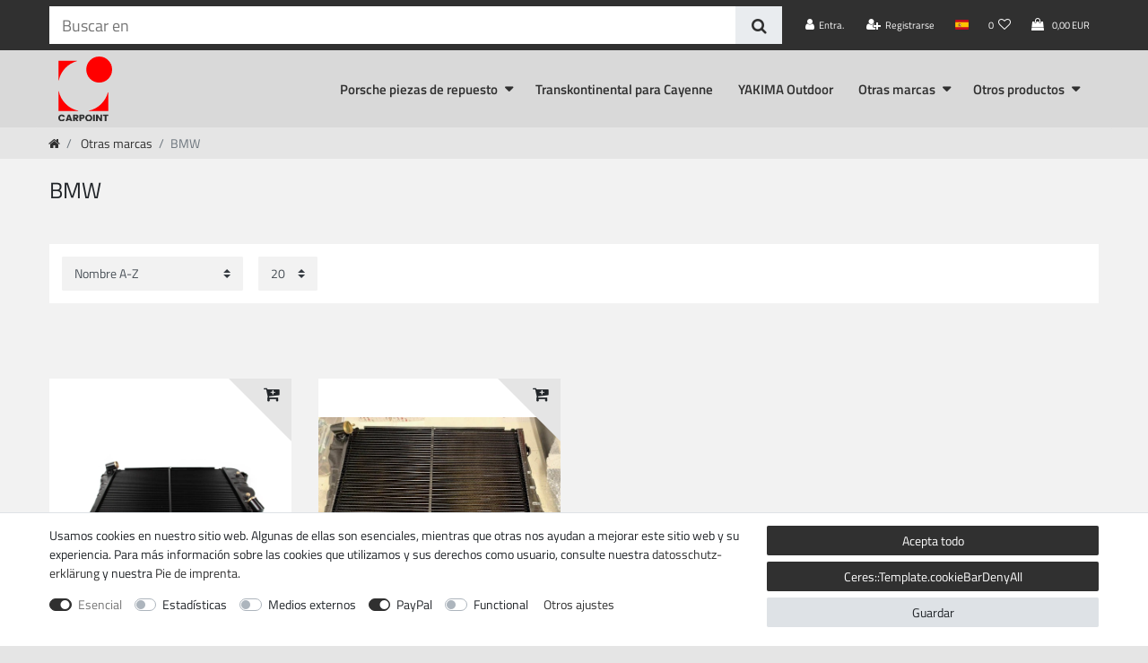

--- FILE ---
content_type: text/html; charset=UTF-8
request_url: https://www.carpoint.de/es/piezas-de-repuesto-de-otras-marcas/bmw
body_size: 46498
content:






<!DOCTYPE html>

<html lang="es" data-framework="vue" prefix="og: http://ogp.me/ns#" class="icons-loading">

<head>
    <script type="text/javascript">
    (function() {
        var _availableConsents = {"necessary.consent":[true,[],null],"necessary.session":[true,[],null],"necessary.csrf":[true,["XSRF-TOKEN"],null],"necessary.shopbooster_cookie":[true,["plenty_cache"],null],"tracking.googleAnalytics":[false,["\/^_ga\/","_ga","_gid","_gat"],false],"media.reCaptcha":[false,[],false],"paypal.paypal-cookies":[false,["X-PP-SILOVER","X-PP-L7","tsrc","paypalplus_session_v2"],true],"convenience.languageDetection":[null,[],null]};
        var _allowedCookies = ["plenty_cache","XSRF-TOKEN","plenty-shop-cookie","PluginSetPreview","SID_PLENTY_ADMIN_45350","PreviewCookie"] || [];

        window.ConsentManager = (function() {
            var _consents = (function() {
                var _rawCookie = document.cookie.split(";").filter(function (cookie) {
                    return cookie.trim().indexOf("plenty-shop-cookie=") === 0;
                })[0];

                if (!!_rawCookie) {
                    try {
                        _rawCookie = decodeURIComponent(_rawCookie);
                    } catch (e) {
                        document.cookie = "plenty-shop-cookie= ; expires = Thu, 01 Jan 1970 00:00:00 GMT"
                        return null;
                    }

                    try {
                        return JSON.parse(
                            _rawCookie.trim().substr("plenty-shop-cookie=".length)
                        );
                    } catch (e) {
                        return null;
                    }
                }
                return null;
            })();

            Object.keys(_consents || {}).forEach(function(group) {
                if(typeof _consents[group] === 'object' && _consents[group] !== null)
                {
                    Object.keys(_consents[group] || {}).forEach(function(key) {
                        var groupKey = group + "." + key;
                        if(_consents[group][key] && _availableConsents[groupKey] && _availableConsents[groupKey][1].length) {
                            Array.prototype.push.apply(_allowedCookies, _availableConsents[groupKey][1]);
                        }
                    });
                }
            });

            if(!_consents) {
                Object.keys(_availableConsents || {})
                    .forEach(function(groupKey) {
                        if(_availableConsents[groupKey] && ( _availableConsents[groupKey][0] || _availableConsents[groupKey][2] )) {
                            Array.prototype.push.apply(_allowedCookies, _availableConsents[groupKey][1]);
                        }
                    });
            }

            var _setResponse = function(key, response) {
                _consents = _consents || {};
                if(typeof key === "object" && typeof response === "undefined") {
                    _consents = key;
                    document.dispatchEvent(new CustomEvent("consent-change", {
                        detail: {key: null, value: null, data: key}
                    }));
                    _enableScriptsOnConsent();
                } else {
                    var groupKey = key.split(".")[0];
                    var consentKey = key.split(".")[1];
                    _consents[groupKey] = _consents[groupKey] || {};
                    if(consentKey === "*") {
                        Object.keys(_availableConsents).forEach(function(aKey) {
                            if(aKey.split(".")[0] === groupKey) {
                                _consents[groupKey][aKey.split(".")[1]] = response;
                            }
                        });
                    } else {
                        _consents[groupKey][consentKey] = response;
                    }
                    document.dispatchEvent(new CustomEvent("consent-change", {
                        detail: {key: key, value: response, data: _consents}
                    }));
                    _enableScriptsOnConsent();
                }
                if(!_consents.hasOwnProperty('_id')) {
                    _consents['_id'] = "7d056de82e00fe48b2fd76a01207f894b85d975f";
                }

                Object.keys(_availableConsents).forEach(function(key) {
                    if((_availableConsents[key][1] || []).length > 0) {
                        if(_isConsented(key)) {
                            _availableConsents[key][1].forEach(function(cookie) {
                                if(_allowedCookies.indexOf(cookie) < 0) _allowedCookies.push(cookie);
                            });
                        } else {
                            _allowedCookies = _allowedCookies.filter(function(cookie) {
                                return _availableConsents[key][1].indexOf(cookie) < 0;
                            });
                        }
                    }
                });

                document.cookie = "plenty-shop-cookie=" + JSON.stringify(_consents) + "; path=/; expires=" + _expireDate() + "; secure";
            };
            var _hasResponse = function() {
                return _consents !== null;
            };

            var _expireDate = function() {
                var expireSeconds = 0;
                                    expireSeconds = 8640000;
                                const date = new Date();
                date.setSeconds(date.getSeconds() + expireSeconds);
                const offset = date.getTimezoneOffset() / 60;
                date.setHours(date.getHours() - offset)
                return date.toUTCString();
            }
            var _isConsented = function(key) {
                var groupKey = key.split(".")[0];
                var consentKey = key.split(".")[1];

                if (consentKey === "*") {
                    return Object.keys(_availableConsents).some(function (aKey) {
                        var aGroupKey = aKey.split(".")[0];
                        return aGroupKey === groupKey && _isConsented(aKey);
                    });
                } else {
                    if(!_hasResponse()) {
                        return _availableConsents[key][0] || _availableConsents[key][2];
                    }

                    if(_consents.hasOwnProperty(groupKey) && _consents[groupKey].hasOwnProperty(consentKey))
                    {
                        return !!_consents[groupKey][consentKey];
                    }
                    else {
                        if(!!_availableConsents[key])
                        {
                            return _availableConsents[key][0];
                        }

                        console.warn("Cookie has been blocked due to not being registered: " + key);
                        return false;
                    }
                }
            };
            var _getConsents = function() {
                var _result = {};
                Object.keys(_availableConsents).forEach(function(key) {
                    var groupKey = key.split(".")[0];
                    var consentKey = key.split(".")[1];
                    _result[groupKey] = _result[groupKey] || {};
                    if(consentKey !== "*") {
                        _result[groupKey][consentKey] = _isConsented(key);
                    }
                });
                return _result;
            };
            var _isNecessary = function(key) {
                return _availableConsents.hasOwnProperty(key) && _availableConsents[key][0];
            };
            var _enableScriptsOnConsent = function() {
                var elementsToEnable = document.querySelectorAll("script[data-cookie-consent]");
                Array.prototype.slice.call(elementsToEnable).forEach(function(el) {
                    if(el.dataset && el.dataset.cookieConsent && el.type !== "application/javascript") {
                        var newScript = document.createElement("script");
                        if(el.src) {
                            newScript.src = el.src;
                        } else {
                            newScript.textContent = el.textContent;
                        }
                        el.parentNode.replaceChild(newScript, el);
                    }
                });
            };
            window.addEventListener("load", _enableScriptsOnConsent);
            
            return {
                setResponse: _setResponse,
                hasResponse: _hasResponse,
                isConsented: _isConsented,
                getConsents: _getConsents,
                isNecessary: _isNecessary
            };
        })();
    })();
</script>


    
<meta charset="utf-8">
<meta http-equiv="X-UA-Compatible" content="IE=edge">
<meta name="viewport" content="width=device-width, initial-scale=1">
<meta name="generator" content="plentymarkets" />
<meta name="format-detection" content="telephone=no"> 
<link rel="icon" type="image/x-icon" href="https://cdn02.plentymarkets.com/ee5vntdimm3u/frontend/favicon.png">



            <link rel="canonical" href="https://www.carpoint.de/es/piezas-de-repuesto-de-otras-marcas/bmw">
    
                        <link rel="alternate" hreflang="x-default" href="https://www.carpoint.de/ersatzteile-anderer-marken/bmw"/>
                    <link rel="alternate" hreflang="de" href="https://www.carpoint.de/ersatzteile-anderer-marken/bmw"/>
                    <link rel="alternate" hreflang="en" href="https://www.carpoint.de/en/spare-parts-for-other-brands/bmw"/>
                    <link rel="alternate" hreflang="fr" href="https://www.carpoint.de/fr/pieces-de-rechange-autres-marques/bmw"/>
                    <link rel="alternate" hreflang="es" href="https://www.carpoint.de/es/piezas-de-repuesto-de-otras-marcas/bmw"/>
            
<style data-font="Custom-Font">
    
        
    @font-face {
        font-family: "Custom-Font";
        src: url("https://cdn02.plentymarkets.com/ee5vntdimm3u/frontend/fonts/Titillium_Web/TitilliumWeb-Regular.ttf");
        font-display: optional;
    }
            
    @font-face {
        font-family: "Custom-Font";
        src: url("https://cdn02.plentymarkets.com/ee5vntdimm3u/frontend/fonts/Titillium_Web/TitilliumWeb-SemiBold.ttf");
        font-display: optional;
        font-weight: bold;
    }
            
    @font-face {
        font-family: "Custom-Font";
        src: url("https://cdn02.plentymarkets.com/ee5vntdimm3u/frontend/fonts/Titillium_Web/TitilliumWeb-Italic.ttf");
        font-display: optional;
        font-style: italic;
    }
            
    @font-face {
        font-family: "Custom-Font";
        src: url("https://cdn02.plentymarkets.com/ee5vntdimm3u/frontend/fonts/Titillium_Web/TitilliumWeb-SemiBoldItalic.ttf");
        font-display: optional;
        font-weight: bold;
        font-style: italic;
    }
    
        .icons-loading .fa { visibility: hidden !important; }
</style>

<link rel="preload" href="https://cdn02.plentymarkets.com/ee5vntdimm3u/plugin/20/ceres/css/ceres-icons.css" as="style" onload="this.onload=null;this.rel='stylesheet';">
<noscript><link rel="stylesheet" href="https://cdn02.plentymarkets.com/ee5vntdimm3u/plugin/20/ceres/css/ceres-icons.css"></noscript>


<link rel="preload" as="style" href="https://cdn02.plentymarkets.com/ee5vntdimm3u/plugin/20/ceres/css/ceres-base.css?v=b78882c6e3a3d78503be2a4bb90e047802cbe663">
    <link rel="stylesheet" href="https://cdn02.plentymarkets.com/ee5vntdimm3u/plugin/20/ceres/css/ceres-base.css?v=b78882c6e3a3d78503be2a4bb90e047802cbe663">


<script type="application/javascript">
    /*! loadCSS. [c]2017 Filament Group, Inc. MIT License */
    /* This file is meant as a standalone workflow for
    - testing support for link[rel=preload]
    - enabling async CSS loading in browsers that do not support rel=preload
    - applying rel preload css once loaded, whether supported or not.
    */
    (function( w ){
        "use strict";
        // rel=preload support test
        if( !w.loadCSS ){
            w.loadCSS = function(){};
        }
        // define on the loadCSS obj
        var rp = loadCSS.relpreload = {};
        // rel=preload feature support test
        // runs once and returns a function for compat purposes
        rp.support = (function(){
            var ret;
            try {
                ret = w.document.createElement( "link" ).relList.supports( "preload" );
            } catch (e) {
                ret = false;
            }
            return function(){
                return ret;
            };
        })();

        // if preload isn't supported, get an asynchronous load by using a non-matching media attribute
        // then change that media back to its intended value on load
        rp.bindMediaToggle = function( link ){
            // remember existing media attr for ultimate state, or default to 'all'
            var finalMedia = link.media || "all";

            function enableStylesheet(){
                // unbind listeners
                if( link.addEventListener ){
                    link.removeEventListener( "load", enableStylesheet );
                } else if( link.attachEvent ){
                    link.detachEvent( "onload", enableStylesheet );
                }
                link.setAttribute( "onload", null );
                link.media = finalMedia;
            }

            // bind load handlers to enable media
            if( link.addEventListener ){
                link.addEventListener( "load", enableStylesheet );
            } else if( link.attachEvent ){
                link.attachEvent( "onload", enableStylesheet );
            }

            // Set rel and non-applicable media type to start an async request
            // note: timeout allows this to happen async to let rendering continue in IE
            setTimeout(function(){
                link.rel = "stylesheet";
                link.media = "only x";
            });
            // also enable media after 3 seconds,
            // which will catch very old browsers (android 2.x, old firefox) that don't support onload on link
            setTimeout( enableStylesheet, 3000 );
        };

        // loop through link elements in DOM
        rp.poly = function(){
            // double check this to prevent external calls from running
            if( rp.support() ){
                return;
            }
            var links = w.document.getElementsByTagName( "link" );
            for( var i = 0; i < links.length; i++ ){
                var link = links[ i ];
                // qualify links to those with rel=preload and as=style attrs
                if( link.rel === "preload" && link.getAttribute( "as" ) === "style" && !link.getAttribute( "data-loadcss" ) ){
                    // prevent rerunning on link
                    link.setAttribute( "data-loadcss", true );
                    // bind listeners to toggle media back
                    rp.bindMediaToggle( link );
                }
            }
        };

        // if unsupported, run the polyfill
        if( !rp.support() ){
            // run once at least
            rp.poly();

            // rerun poly on an interval until onload
            var run = w.setInterval( rp.poly, 500 );
            if( w.addEventListener ){
                w.addEventListener( "load", function(){
                    rp.poly();
                    w.clearInterval( run );
                } );
            } else if( w.attachEvent ){
                w.attachEvent( "onload", function(){
                    rp.poly();
                    w.clearInterval( run );
                } );
            }
        }


        // commonjs
        if( typeof exports !== "undefined" ){
            exports.loadCSS = loadCSS;
        }
        else {
            w.loadCSS = loadCSS;
        }
    }( typeof global !== "undefined" ? global : this ) );

    (function() {
        var checkIconFont = function() {
            if(!document.fonts || document.fonts.check("1em FontAwesome")) {
                document.documentElement.classList.remove('icons-loading');
            }
        };

        if(document.fonts) {
            document.fonts.addEventListener("loadingdone", checkIconFont);
            window.addEventListener("load", checkIconFont);
        }
        checkIconFont();
    })();
</script>

                    

<!-- Extend the existing style with a template -->
                            <!-- This template is only used for providing the stylesheet path in the respective container.
The stylesheet will only apply if the CeresCoconut Stylesheet data provider is linked in the CMS » Container link menu -->

<link rel="stylesheet" href="https://cdn02.plentymarkets.com/ee5vntdimm3u/plugin/20/cerescarpoint/css/main.css">

            



        
    
    
              

    
    
    
    
    

                    

    
<meta name="robots" content="ALL">
<meta property="og:title" content="BMW | Ceres Webshop"/>
<meta property="og:type" content="article"/>
<meta property="og:url" content="https://www.carpoint.de/es/piezas-de-repuesto-de-otras-marcas/bmw"/>
<meta property="og:image" content="https://cdn02.plentymarkets.com/ee5vntdimm3u/plugin/20/ceres/images/ceres-logo.svg"/>
<meta property="thumbnail" content="https://cdn02.plentymarkets.com/ee5vntdimm3u/plugin/20/ceres/images/ceres-logo.svg"/>

<script type="application/ld+json">
{
    "@context": "http://schema.org",
    "@type": "WebSite",
    "url": "https://www.carpoint.de/es/piezas-de-repuesto-de-otras-marcas/bmw"
    }
</script>

<title>BMW | Ceres Webshop</title>
    
            <link rel="stylesheet" href="https://cdn02.plentymarkets.com/ee5vntdimm3u/plugin/20/feedback/css/main.css" media="none" onload="if(media!='all')media='all'">
<noscript><link rel="stylesheet" href="https://cdn02.plentymarkets.com/ee5vntdimm3u/plugin/20/feedback/css/main.css"></noscript>


            <style>
    #paypal_loading_screen {
        display: none;
        position: fixed;
        z-index: 2147483640;
        top: 0;
        left: 0;
        width: 100%;
        height: 100%;
        overflow: hidden;

        transform: translate3d(0, 0, 0);

        background-color: black;
        background-color: rgba(0, 0, 0, 0.8);
        background: radial-gradient(ellipse closest-corner, rgba(0,0,0,0.6) 1%, rgba(0,0,0,0.8) 100%);

        color: #fff;
    }

    #paypal_loading_screen .paypal-checkout-modal {
        font-family: "HelveticaNeue", "HelveticaNeue-Light", "Helvetica Neue Light", helvetica, arial, sans-serif;
        font-size: 14px;
        text-align: center;

        box-sizing: border-box;
        max-width: 350px;
        top: 50%;
        left: 50%;
        position: absolute;
        transform: translateX(-50%) translateY(-50%);
        cursor: pointer;
        text-align: center;
    }

    #paypal_loading_screen.paypal-overlay-loading .paypal-checkout-message, #paypal_loading_screen.paypal-overlay-loading .paypal-checkout-continue {
        display: none;
    }

    .paypal-checkout-loader {
        display: none;
    }

    #paypal_loading_screen.paypal-overlay-loading .paypal-checkout-loader {
        display: block;
    }

    #paypal_loading_screen .paypal-checkout-modal .paypal-checkout-logo {
        cursor: pointer;
        margin-bottom: 30px;
        display: inline-block;
    }

    #paypal_loading_screen .paypal-checkout-modal .paypal-checkout-logo img {
        height: 36px;
    }

    #paypal_loading_screen .paypal-checkout-modal .paypal-checkout-logo img.paypal-checkout-logo-pp {
        margin-right: 10px;
    }

    #paypal_loading_screen .paypal-checkout-modal .paypal-checkout-message {
        font-size: 15px;
        line-height: 1.5;
        padding: 10px 0;
    }

    #paypal_loading_screen.paypal-overlay-context-iframe .paypal-checkout-message, #paypal_loading_screen.paypal-overlay-context-iframe .paypal-checkout-continue {
        display: none;
    }

    .paypal-spinner {
        height: 30px;
        width: 30px;
        display: inline-block;
        box-sizing: content-box;
        opacity: 1;
        filter: alpha(opacity=100);
        animation: rotation .7s infinite linear;
        border-left: 8px solid rgba(0, 0, 0, .2);
        border-right: 8px solid rgba(0, 0, 0, .2);
        border-bottom: 8px solid rgba(0, 0, 0, .2);
        border-top: 8px solid #fff;
        border-radius: 100%
    }

    .paypalSmartButtons div {
        margin-left: 10px;
        margin-right: 10px;
    }
</style>    
        </head>

<body class="page-category-item page-category category-7702 ">

                    

<script>
	if( 'ontouchstart' in document.documentElement ) {
		document.body.classList.add("touch");
	} else {
		document.body.classList.add("no-touch");
	}
</script>

<div id="vue-app" class="app">
    <!-- messages -->
    <notifications template="#vue-notifications" :initial-notifications="{&quot;error&quot;:null,&quot;warn&quot;:null,&quot;info&quot;:null,&quot;success&quot;:null,&quot;log&quot;:null}"></notifications>

    

             <header id="page-header" class="sticky-top">
        <div class="container-max">
            <div class="row flex-row-reverse position-relative">
                <div id="page-header-parent" class="col-12 header-container" data-header-offset>
                    <!-- 3188 -->
 

<div class="top-bar header-fw">
    <div class="container-max px-0 pr-lg-3">
        <div class="row mx-0 flex-row-reverse position-relative">
                                            
            <div class="top-bar-items search-permanent d-flex flex-grow-1 flex-column-reverse flex-md-row">
                                                            <div class="always-visible-search flex-grow-1">
                            <lazy-hydrate when-idle>                                <item-search>
                                    <div class="position-relative d-flex flex-grow-1">
                                        <input type="search" class="search-input px-3 py-2 flex-grow-1" aria-label="Search term">
                                        <button class="search-submit px-3" type="submit" aria-label="Buscar en">
                                            <i class="fa fa-search"></i>
                                        </button>
                                    </div>

                                    
                                                                    </item-search>
                            </lazy-hydrate>                        </div>
                                                    <div class="controls">
                    <ul id="controlsList" class="controls-list mb-0 d-flex list-inline pl-2 pl-sm-1 pl-md-0">
                                                    <li class="list-inline-item control-user">
                                <client-only>
                                    <user-login-handler
                                        :show-login="true"
                                        :show-registration="true">
                                                                                <a class="nav-link" data-toggle="modal" aria-label="Entra.">
                                            <i class="fa fa-user mr-0 mr-sm-1" aria-hidden="true"></i>
                                            <span class="d-none d-sm-inline">Entra.</span>
                                        </a>
                                                                                                                        <a class="nav-link" data-toggle="modal" aria-label="Registrarse">
                                            <i class="fa fa-user-plus mr-0 mr-sm-1" aria-hidden="true"></i>
                                            <span class="d-none d-sm-inline">Registrarse</span>
                                        </a>
                                                                            </user-login-handler>
                                </client-only>
                            </li>
                        
                                                    <li class="list-inline-item dropdown control-languages">
                                <a class="nav-link"
                                   data-toggle="collapse"
                                   data-testing="language-select"
                                   href="#countrySettings"
                                   aria-expanded="false"
                                   aria-controls="countrySettings"
                                   data-parent="#controlsList"
                                   aria-label="País">
                                    <i class="flag-icon flag-icon-es"></i>
                                </a>
                            </li>
                        
                        
                        
                                                                                <li class="list-inline-item control-wish-list">
                                <lazy-hydrate when-idle>
                                    <wish-list-count>
                                        <a class="nav-link" aria-label="Lista de deseos">
                                            <span class="badge-right mr-1 d-none d-sm-inline">0</span>
                                            <i class="fa fa-heart-o" aria-hidden="true"></i>
                                        </a>
                                    </wish-list-count>
                                </lazy-hydrate>
                            </li>
                                                    
                                                    <li class="list-inline-item control-basket position-relative">
                                <a v-toggle-basket-preview href="#" class="toggle-basket-preview nav-link" >
                                    
                                    <icon icon="shopping-cart" class-loading="fa-refresh" :loading="$store.state.basket.isBasketLoading"></icon>
                                                                            <span class="badge p-0 ml-2" v-if="!$store.state.basket.showNetPrices" v-basket-item-sum="$store.state.basket.data.itemSum">0,00 EUR</span>
                                        <span class="badge p-0 ml-2" v-else v-cloak v-basket-item-sum="$store.state.basket.data.itemSumNet">0,00 EUR</span>
                                                                    </a>

                                <basket-preview v-if="$store.state.lazyComponent.components['basket-preview']" :show-net-prices="true" :visible-fields="[&quot;basket.value_of_items_gross&quot;,&quot;basket.shipping_costs_gross&quot;,&quot;basket.order_total_gross&quot;]">
                                    <template #before-basket-item>
                                                            
                                    </template>
                                    <template #after-basket-item>
                                                            
                                    </template>
                                    <template #before-basket-totals>
                                                            
                                    </template>
                                    <template #before-item-sum>
                                                            
                                    </template>
                                    <template #after-item-sum>
                                                            
                                    </template>
                                    <template #before-shipping-costs>
                                                            
                                    </template>
                                    <template #after-shipping-costs>
                                                            
                                    </template>
                                    <template #before-total-sum>
                                                            
                                    </template>
                                    <template #before-vat>
                                                            
                                    </template>
                                    <template #after-vat>
                                                            
                                    </template>
                                    <template #after-total-sum>
                                                            
                                    </template>
                                    <template #after-basket-totals>
                                                            
                                    </template>
                                    <template #before-checkout-button>
                                                            
                                    </template>
                                    <template #after-checkout-button>
                                                    <!-- Include the PayPal JavaScript SDK -->
<script2 type="text/javascript">
    if(!document.getElementById('paypal-smart-payment-script'))
    {
    var script = document.createElement("script");
    script.type = "module";
    script.id = "paypal-smart-payment-script";
    script.src = "https://cdn02.plentymarkets.com/ee5vntdimm3u/plugin/20/paypal/js/smartPaymentScript.min.js";
    script.setAttribute("data-client-id", "AfslQana4f4CQjHvRBnUc6vBJg5jgJuZFwM-SbrTiGKUAqB7MrxQv3QWFdQ6U1h7ogMDokT1DNBzRxMw");
    script.setAttribute("data-user-id-token", "");
    script.setAttribute("data-merchant-id", "SPKDEFX3S5ZP2");
    script.setAttribute("data-currency", "EUR");
    script.setAttribute("data-append-trailing-slash", "");
    script.setAttribute("data-locale", "es_ES");
    script.setAttribute("sandbox", "");
    script.setAttribute("googlePayComponent", 0);
    script.setAttribute("applePayComponent", 0);
    script.setAttribute("logToken", "4c27c789db86d6c1c6dc25dc45bec7d9");
    document.body.appendChild(script);
    } else {
        var script = document.getElementById('paypal-smart-payment-script');
        script.src = "https://cdn02.plentymarkets.com/ee5vntdimm3u/plugin/20/paypal/js/smartPaymentScript.min.js";
        script.setAttribute("data-client-id", "AfslQana4f4CQjHvRBnUc6vBJg5jgJuZFwM-SbrTiGKUAqB7MrxQv3QWFdQ6U1h7ogMDokT1DNBzRxMw");
        script.setAttribute("data-user-id-token", "");
        script.setAttribute("data-merchant-id", "SPKDEFX3S5ZP2");
        script.setAttribute("data-currency", "EUR");
        script.setAttribute("data-append-trailing-slash", "");
        script.setAttribute("data-locale", "es_ES");
        script.setAttribute("sandbox", "");
        script.setAttribute("googlePayComponent", 0);
        script.setAttribute("applePayComponent", 0);
        script.setAttribute("logToken", "4c27c789db86d6c1c6dc25dc45bec7d9");
    }
</script2>

<!-- Set up a container element for the button -->
<div id="paypal-button-container_696db14b222b8" class="paypalSmartButtons btn btn-block" data-uuid="696db14b222b8">
    <script2 type="text/javascript">
                    if (typeof paypal_plenty_sdk === 'undefined' || typeof renderPayPalButtons !== 'function') {
                document.addEventListener('payPalScriptInitialized', () => {
                    renderPayPalButtons('696db14b222b8', 'card', 'buynow', 'rect', 'black');
                });
            } else {
                renderPayPalButtons('696db14b222b8', 'card', 'buynow', 'rect', 'black');
            }
            </script2>
</div>
                    
                                    </template>
                                </basket-preview>
                            </li>
                                            </ul>
                </div>
            </div>
        </div>
    </div>

    <div class="container-max px-0 px-lg-3">
        <div class="row mx-0 flex-row-reverse position-relative">
            
            
                            <div id="countrySettings" class="cmp cmp-country-settings collapse">
                    <div class="container-max">
                        <div class="row py-3">
                                                            <div class="col-12 col-lg-6">
                                                                        <div class="language-settings">
                                        <div class="list-title">
                                            <strong>Idioma</strong>
                                            <hr>
                                        </div>
                                                                                                                        <ul class="row">
                                                                                                                                            <li class="col-6 col-sm-4 px-0">
                                                                                                                                                                                                                                                                        <a class="nav-link" href="https://www.carpoint.de/ersatzteile-anderer-marken/bmw"
                                                        data-testing="lang-select-de" data-update-url>
                                                        <i class="flag-icon flag-icon-de"></i>
                                                        Alemán
                                                    </a>
                                                </li>
                                                                                                                                            <li class="col-6 col-sm-4 px-0">
                                                                                                                                                                                                                                                                        <a class="nav-link" href="https://www.carpoint.de/en/spare-parts-for-other-brands/bmw"
                                                        data-testing="lang-select-en" data-update-url>
                                                        <i class="flag-icon flag-icon-en"></i>
                                                        Inglés
                                                    </a>
                                                </li>
                                                                                                                                            <li class="col-6 col-sm-4 px-0">
                                                                                                                                                                                                                                                                        <a class="nav-link" href="https://www.carpoint.de/fr/pieces-de-rechange-autres-marques/bmw"
                                                        data-testing="lang-select-fr" data-update-url>
                                                        <i class="flag-icon flag-icon-fr"></i>
                                                        Francés
                                                    </a>
                                                </li>
                                                                                                                                            <li class="col-6 col-sm-4 px-0 active">
                                                                                                                                                                                                                                                                        <a class="nav-link" href="https://www.carpoint.de/es/piezas-de-repuesto-de-otras-marcas/bmw"
                                                        data-testing="lang-select-es" data-update-url>
                                                        <i class="flag-icon flag-icon-es"></i>
                                                        Español
                                                    </a>
                                                </li>
                                                                                    </ul>
                                    </div>
                                                                    </div>
                                                                                        <div class="col-12 col-lg-6">
                                    <div class="shipping-settings">
                                        <div class="list-title">
                                            <strong>País de envío</strong>
                                            <hr>
                                        </div>
                                        <intersect>
                                            <shipping-country-select :disable-input="false"></shipping-country-select>
                                            <template #loading>
                                                <div class="row" style="height:1px;"></div>
                                            </template>
                                        </intersect>
                                    </div>
                                </div>
                                                    </div>
                    </div>
                </div>
                    </div>
    </div>
</div>



<nav class="navbar header-fw p-0 border-bottom border-bottom-0 megamenu">
    <div class="container-max d-block"
    >
        <div class="row mx-0 position-relative d-flex">
            <div class="brand-wrapper px-lg-3 d-flex flex-fill">
                                    <a class="navbar-brand py-2" href="/es">
                        <picture data-alt="Ceres Webshop">
                            <source srcset="https://cdn02.plentymarkets.com/ee5vntdimm3u/frontend/Carpoint_Logo.svg">
                            <img
                                class="img-fluid"
                                src="https://cdn02.plentymarkets.com/ee5vntdimm3u/frontend/Carpoint_Logo.svg"
                                alt="Ceres Webshop"
                            />
                        </picture>
                    </a>
                
                <button v-open-mobile-navigation class="navbar-toggler d-lg-none p-3" type="button">
                    &#9776;
                </button>
            </div>

            <div class="main-navbar-collapsable d-none d-lg-block">
                <ul class="mainmenu p-0 m-0 d-flex">
                                
    
        
                                                                                                                                                                                                                                                                                                                                                                                                                                                                                                                                                                                        
            
                <li class="ddown" v-navigation-touch-handler>
                    <a href="/es/porsche-piezas-de-repuesto">Porsche piezas de repuesto</a>
                                        <ul data-level="1" class="collapse nav-dropdown-0">
                                                                                                                                                        <li><ul class="collapse-inner">
                                    <li class="level1">
                                                <a @touchstart.stop href="/es/porsche-piezas-de-repuesto/modelo-f">Modelo F</a>
                    </li>
                                                                                                                        <li class="level2">
                                                <a @touchstart.stop href="/es/porsche-piezas-de-repuesto/modelo-f/ano-de-construccion-1964-1968">Año de construcción 1964 - 1968</a>
                    </li>
                                                                
                                                                                                                                        <li class="level2">
                                                <a @touchstart.stop href="/es/porsche-piezas-de-repuesto/modelo-f/ano-de-construccion-1969-1973">Año de construcción 1969 - 1973</a>
                    </li>
                                                                
                                                                                            
                                                        </ul></li>
                                                                                                                    <li><ul class="collapse-inner">
                                    <li class="level1">
                                                <a @touchstart.stop href="/es/porsche-piezas-de-repuesto/modelo-g">Modelo G</a>
                    </li>
                                                                                                                        <li class="level2">
                                                <a @touchstart.stop href="/es/porsche-piezas-de-repuesto/modelo-g/ano-de-construccion-1974-1977">Año de construcción 1974 - 1977</a>
                    </li>
                                                                
                                                                                                                                        <li class="level2">
                                                <a @touchstart.stop href="/es/porsche-piezas-de-repuesto/modelo-g/ano-de-construccion-1978-1983">Año de construcción 1978 - 1983</a>
                    </li>
                                                                
                                                                                                                                        <li class="level2">
                                                <a @touchstart.stop href="/es/porsche-piezas-de-repuesto/modelo-g/ano-de-construccion-1984-1986">Año de construcción 1984 - 1986</a>
                    </li>
                                                                
                                                                                                                                        <li class="level2">
                                                <a @touchstart.stop href="/es/porsche-piezas-de-repuesto/modelo-g/ano-de-construccion-1987-1989">Año de construcción 1987 - 1989</a>
                    </li>
                                                                
                                                                                            
                                                        </ul></li>
                                                                                                                    <li><ul class="collapse-inner">
                                    <li class="level1">
                                                <a @touchstart.stop href="/es/porsche-piezas-de-repuesto/porsche-356">Porsche 356</a>
                    </li>
                                                                                                                        <li class="level2">
                                                <a @touchstart.stop href="/es/porsche-piezas-de-repuesto/porsche-356/ano-de-construccion-1950-1959">Año de construcción 1950 - 1959</a>
                    </li>
                                                                
                                                                                                                                        <li class="level2">
                                                <a @touchstart.stop href="/es/porsche-piezas-de-repuesto/porsche-356/ano-de-construccion-1960-1965">Año de construcción 1960 - 1965</a>
                    </li>
                                                                
                                                                                            
                                                        </ul></li>
                                                                                                                    <li><ul class="collapse-inner">
                                    <li class="level1">
                                                <a @touchstart.stop href="/es/porsche-piezas-de-repuesto/porsche-911-turbo">Porsche 911-turbo</a>
                    </li>
                                                                                                                        <li class="level2">
                                                <a @touchstart.stop href="/es/porsche-piezas-de-repuesto/porsche-911-turbo/ano-de-construccion-1975-1977">Año de construcción 1975 - 1977</a>
                    </li>
                                                                
                                                                                                                                        <li class="level2">
                                                <a @touchstart.stop href="/es/porsche-piezas-de-repuesto/porsche-911-turbo/ano-de-construccion-1978-1989">Año de construcción 1978 - 1989</a>
                    </li>
                                                                
                                                                                            
                                                        </ul></li>
                                                                                                                    <li><ul class="collapse-inner">
                                    <li class="level1">
                                                <a @touchstart.stop href="/es/porsche-piezas-de-repuesto/porsche-914">Porsche 914</a>
                    </li>
                                                                                                                        <li class="level2">
                                                <a @touchstart.stop href="/es/porsche-piezas-de-repuesto/porsche-914/ano-de-construccion-1970-1976">Año de construcción 1970 - 1976</a>
                    </li>
                                                                
                                                                                            
                                                        </ul></li>
                                                                                                                    <li><ul class="collapse-inner">
                                    <li class="level1">
                                                <a @touchstart.stop href="/es/porsche-piezas-de-repuesto/porsche-924">Porsche 924</a>
                    </li>
                                                                                                                        <li class="level2">
                                                <a @touchstart.stop href="/es/porsche-piezas-de-repuesto/porsche-924/ano-de-construccion-1976-1979">Año de construcción 1976 - 1979</a>
                    </li>
                                                                
                                                                                                                                        <li class="level2">
                                                <a @touchstart.stop href="/es/porsche-piezas-de-repuesto/porsche-924/ano-de-construccion-1980-1985">Año de construcción 1980 - 1985</a>
                    </li>
                                                                
                                                                                                                                        <li class="level2">
                                                <a @touchstart.stop href="/es/porsche-piezas-de-repuesto/porsche-924/ano-de-construccion-1986-1988">Año de construcción 1986 - 1988</a>
                    </li>
                                                                
                                                                                            
                                                        </ul></li>
                                                                                                                    <li><ul class="collapse-inner">
                                    <li class="level1">
                                                <a @touchstart.stop href="/es/porsche-piezas-de-repuesto/porsche-928">Porsche 928</a>
                    </li>
                                                                                                                        <li class="level2">
                                                <a @touchstart.stop href="/es/porsche-piezas-de-repuesto/porsche-928/ano-de-construccion-1978-1982">Año de construcción 1978 - 1982</a>
                    </li>
                                                                
                                                                                                                                        <li class="level2">
                                                <a @touchstart.stop href="/es/porsche-piezas-de-repuesto/porsche-928/ano-de-construccion-1982-1986">Año de construcción 1982 - 1986</a>
                    </li>
                                                                
                                                                                                                                        <li class="level2">
                                                <a @touchstart.stop href="/es/porsche-piezas-de-repuesto/porsche-928/ano-de-construccion-1987-1991">Año de construcción 1987 - 1991</a>
                    </li>
                                                                
                                                                                                                                        <li class="level2">
                                                <a @touchstart.stop href="/es/porsche-piezas-de-repuesto/porsche-928/ano-de-construccion-1992-1995">Año de construcción 1992 - 1995</a>
                    </li>
                                                                
                                                                                            
                                                        </ul></li>
                                                                                                                    <li><ul class="collapse-inner">
                                    <li class="level1">
                                                <a @touchstart.stop href="/es/porsche-piezas-de-repuesto/porsche-944">Porsche 944</a>
                    </li>
                                                                                                                        <li class="level2">
                                                <a @touchstart.stop href="/es/porsche-piezas-de-repuesto/porsche-944/ano-de-construccion-1982-1985">Año de construcción 1982 - 1985</a>
                    </li>
                                                                
                                                                                                                                        <li class="level2">
                                                <a @touchstart.stop href="/es/porsche-piezas-de-repuesto/porsche-944/ano-de-construccion-1986-1988">Año de construcción 1986 - 1988</a>
                    </li>
                                                                
                                                                                                                                        <li class="level2">
                                                <a @touchstart.stop href="/es/porsche-piezas-de-repuesto/porsche-944/ano-de-construccion-1989-1991">Año de construcción 1989 - 1991</a>
                    </li>
                                                                
                                                                                            
                                                        </ul></li>
                                                                                                                    <li><ul class="collapse-inner">
                                    <li class="level1">
                                                <a @touchstart.stop href="/es/porsche-piezas-de-repuesto/porsche-964">Porsche 964</a>
                    </li>
                                                                                                                        <li class="level2">
                                                <a @touchstart.stop href="/es/porsche-piezas-de-repuesto/porsche-964/ano-de-construccion-1989-1994">Año de construcción 1989 - 1994</a>
                    </li>
                                                                
                                                                                            
                                                        </ul></li>
                                                                                                                    <li><ul class="collapse-inner">
                                    <li class="level1">
                                                <a @touchstart.stop href="/es/porsche-piezas-de-repuesto/porsche-968">Porsche 968</a>
                    </li>
                                                                                                                        <li class="level2">
                                                <a @touchstart.stop href="/es/porsche-piezas-de-repuesto/porsche-968/ano-de-construccion-1992-1995">Año de construcción 1992 - 1995</a>
                    </li>
                                                                
                                                                                            
                                                        </ul></li>
                                                                                                                    <li><ul class="collapse-inner">
                                    <li class="level1">
                                                <a @touchstart.stop href="/es/porsche-piezas-de-repuesto/porsche-993">Porsche 993</a>
                    </li>
                                                                                                                        <li class="level2">
                                                <a @touchstart.stop href="/es/porsche-piezas-de-repuesto/porsche-993/ano-de-construccion-1994-1998">Año de construcción 1994 - 1998</a>
                    </li>
                                                                
                                                                                            
                                                        </ul></li>
                                                                                                                    <li><ul class="collapse-inner">
                                    <li class="level1">
                                                <a @touchstart.stop href="/es/porsche-piezas-de-repuesto/porsche-996">Porsche 996</a>
                    </li>
                                                                                                                        <li class="level2">
                                                <a @touchstart.stop href="/es/porsche-piezas-de-repuesto/porsche-996/ano-de-construccion-1998-2005">Año de construcción 1998 - 2005</a>
                    </li>
                                                                
                                                                                            
                                                        </ul></li>
                                                                                                                    <li><ul class="collapse-inner">
                                    <li class="level1">
                                                <a @touchstart.stop href="/es/porsche-piezas-de-repuesto/porsche-997">Porsche 997</a>
                    </li>
                                                                                                                        <li class="level2">
                                                <a @touchstart.stop href="/es/porsche-piezas-de-repuesto/porsche-997/ano-de-construccion-2005-2008">Año de construcción 2005 - 2008</a>
                    </li>
                                                                
                                                                                                                                        <li class="level2">
                                                <a @touchstart.stop href="/es/porsche-piezas-de-repuesto/porsche-997/ano-de-construccion-2009-2020">Año de construcción 2009 - 2020</a>
                    </li>
                                                                
                                                                                            
                                                        </ul></li>
                                                                                                                    <li><ul class="collapse-inner">
                                    <li class="level1">
                                                <a @touchstart.stop href="/es/porsche-piezas-de-repuesto/porsche-boxster">Porsche Boxster</a>
                    </li>
                                                                                                                        <li class="level2">
                                                <a @touchstart.stop href="/es/porsche-piezas-de-repuesto/porsche-boxster/ano-de-construccion-1997-2004">Año de construcción 1997 - 2004</a>
                    </li>
                                                                
                                                                                                                                        <li class="level2">
                                                <a @touchstart.stop href="/es/porsche-piezas-de-repuesto/porsche-boxster/ano-de-construccion-2005-2008">Año de construcción 2005 - 2008</a>
                    </li>
                                                                
                                                                                                                                        <li class="level2">
                                                <a @touchstart.stop href="/es/porsche-piezas-de-repuesto/porsche-boxster/ano-de-construccion-2009-2020">Año de construcción 2009 - 2020</a>
                    </li>
                                                                
                                                                                            
                                                        </ul></li>
                                                                                                                    <li><ul class="collapse-inner">
                                    <li class="level1">
                                                <a @touchstart.stop href="/es/porsche-piezas-de-repuesto/porsche-cayenne">Porsche Cayenne</a>
                    </li>
                                                                                                                        <li class="level2">
                                                <a @touchstart.stop href="/es/porsche-piezas-de-repuesto/porsche-cayenne/ano-de-construccion-2003-2008">Año de construcción 2003 - 2008</a>
                    </li>
                                                                
                                                                                                                                        <li class="level2">
                                                <a @touchstart.stop href="/es/porsche-piezas-de-repuesto/porsche-cayenne/ano-de-construccion-2009-2020">Año de construcción 2009 - 2020</a>
                    </li>
                                                                
                                                                                            
                                                        </ul></li>
                                                                                                                    <li><ul class="collapse-inner">
                                    <li class="level1">
                                                <a @touchstart.stop href="/es/porsche-piezas-de-repuesto/porsche-cayman">Porsche Cayman</a>
                    </li>
                                                                                                                        <li class="level2">
                                                <a @touchstart.stop href="/es/porsche-piezas-de-repuesto/porsche-cayman/ano-de-construccion-2006-2008">Año de construcción 2006 - 2008</a>
                    </li>
                                                                
                                                                                                                                        <li class="level2">
                                                <a @touchstart.stop href="/es/porsche-piezas-de-repuesto/porsche-cayman/ano-de-construccion-2009-2020">Año de construcción 2009 - 2020</a>
                    </li>
                                                                
                                                                                            
                                                        </ul></li>
                                                                                                                    <li><ul class="collapse-inner">
                                    <li class="level1">
                                                <a @touchstart.stop href="/es/porsche-piezas-de-repuesto/piezas-para-deportes-de-motor">Piezas para deportes de motor</a>
                    </li>
                                                        </ul></li>
                                                                                                                    <li><ul class="collapse-inner">
                                    <li class="level1">
                                                <a @touchstart.stop href="/es/porsche-piezas-de-repuesto/cuidado-del-coche">Cuidado del coche</a>
                    </li>
                                                        </ul></li>
                                                                        
                                            </ul>
                                    </li>

                        
        
                                                                
            
                <li>
                    <a href="/es/transcontinental">Transkontinental para Cayenne</a>
                </li>

                        
        
                                                                
            
                <li>
                    <a href="/es/yakima">YAKIMA Outdoor</a>
                </li>

                        
        
                                                                                                                                                                                                                                        
            
                <li class="ddown" v-navigation-touch-handler>
                    <a href="/es/piezas-de-repuesto-de-otras-marcas">Otras marcas</a>
                                        <ul data-level="1" class="collapse nav-dropdown-1">
                                                                                                                                                        <li><ul class="collapse-inner">
                                    <li class="level1">
                                                <a @touchstart.stop href="/es/piezas-de-repuesto-de-otras-marcas/austin-healey">Austin-Healey</a>
                    </li>
                                                                                                                        <li class="level2">
                                                <a @touchstart.stop href="/es/piezas-de-repuesto-de-otras-marcas/austin-healey/carroceria">Carrocería </a>
                    </li>
                                                                                                                                        <li class="level2">
                                                <a @touchstart.stop href="/es/piezas-de-repuesto-de-otras-marcas/austin-healey/motor">Motor</a>
                    </li>
                                                                                                                                        <li class="level2">
                                                <a @touchstart.stop href="/es/piezas-de-repuesto-de-otras-marcas/austin-healey/ruedas-y-frenos">Ruedas y frenos</a>
                    </li>
                                                                                            
                                                        </ul></li>
                                                                                                                    <li><ul class="collapse-inner">
                                    <li class="level1">
                                                <a @touchstart.stop href="/es/piezas-de-repuesto-de-otras-marcas/bmw">BMW</a>
                    </li>
                                                                                                                        <li class="level2">
                                                <a @touchstart.stop href="/es/piezas-de-repuesto-de-otras-marcas/bmw/motor">Motor</a>
                    </li>
                                                                                            
                                                        </ul></li>
                                                                                                                    <li><ul class="collapse-inner">
                                    <li class="level1">
                                                <a @touchstart.stop href="/es/piezas-de-repuesto-de-otras-marcas/jaguar">Jaguar</a>
                    </li>
                                                                                                                        <li class="level2">
                                                <a @touchstart.stop href="/es/piezas-de-repuesto-de-otras-marcas/jaguar/ruedas-y-frenos">Ruedas y frenos</a>
                    </li>
                                                                                            
                                                        </ul></li>
                                                                                                                    <li><ul class="collapse-inner">
                                    <li class="level1">
                                                <a @touchstart.stop href="/es/piezas-de-repuesto-de-otras-marcas/mercedes">Mercedes</a>
                    </li>
                                                                                                                        <li class="level2">
                                                <a @touchstart.stop href="/es/piezas-de-repuesto-de-otras-marcas/mercedes/accesorios">Accesorios</a>
                    </li>
                                                                                                                                        <li class="level2">
                                                <a @touchstart.stop href="/es/piezas-de-repuesto-de-otras-marcas/mercedes/carroceria">Carrocería </a>
                    </li>
                                                                                                                                        <li class="level2">
                                                <a @touchstart.stop href="/es/piezas-de-repuesto-de-otras-marcas/mercedes/equipo-electrico">Equipo eléctrico</a>
                    </li>
                                                                                            
                                                        </ul></li>
                                                                                                                    <li><ul class="collapse-inner">
                                    <li class="level1">
                                                <a @touchstart.stop href="/es/piezas-de-repuesto-de-otras-marcas/mg">MG</a>
                    </li>
                                                                                                                        <li class="level2">
                                                <a @touchstart.stop href="/es/piezas-de-repuesto-de-otras-marcas/mg/ruedas-y-frenos">Ruedas y frenos</a>
                    </li>
                                                                                            
                                                        </ul></li>
                                                                                                                    <li><ul class="collapse-inner">
                                    <li class="level1">
                                                <a @touchstart.stop href="/es/piezas-de-repuesto-de-otras-marcas/vw">VW</a>
                    </li>
                                                                                                                        <li class="level2">
                                                <a @touchstart.stop href="/es/piezas-de-repuesto-de-otras-marcas/vw/carroceria">Carrocería </a>
                    </li>
                                                                                                                                        <li class="level2">
                                                <a @touchstart.stop href="/es/piezas-de-repuesto-de-otras-marcas/vw/eje-trasero">Eje trasero</a>
                    </li>
                                                                                                                                        <li class="level2">
                                                <a @touchstart.stop href="/es/piezas-de-repuesto-de-otras-marcas/vw/equipo-electrico">Equipo eléctrico</a>
                    </li>
                                                                                                                                        <li class="level2">
                                                <a @touchstart.stop href="/es/piezas-de-repuesto-de-otras-marcas/vw/motor">Motor</a>
                    </li>
                                                                                                                                        <li class="level2">
                                                <a @touchstart.stop href="/es/piezas-de-repuesto-de-otras-marcas/vw/ruedas-y-frenos">Ruedas y frenos</a>
                    </li>
                                                                                            
                                                        </ul></li>
                                                                        
                                            </ul>
                                    </li>

                        
        
                                                                                                                                                                                                            
            
                <li class="ddown" v-navigation-touch-handler>
                    <a href="/es/otros-productos">Otros productos</a>
                                        <ul data-level="1" class="collapse nav-dropdown-2">
                                                                                                                                                        <li><ul class="collapse-inner">
                                    <li class="level1">
                                                <a @touchstart.stop href="/es/otros-productos/accesorios">Accesorios</a>
                    </li>
                                                                                                                        <li class="level2">
                                                <a @touchstart.stop href="/es/otros-productos/accesorios/llavero">Llavero</a>
                    </li>
                                                                                            
                                                        </ul></li>
                                                                                                                    <li><ul class="collapse-inner">
                                    <li class="level1">
                                                <a @touchstart.stop href="/es/otros-productos/equipaje">Equipaje</a>
                    </li>
                                                                                                                        <li class="level2">
                                                <a @touchstart.stop href="/es/otros-productos/equipaje/bolsas">Bolsas</a>
                    </li>
                                                                                                                                        <li class="level2">
                                                <a @touchstart.stop href="/es/otros-productos/equipaje/bolsas-de-hombro">Bolsas de hombro</a>
                    </li>
                                                                                                                                        <li class="level2">
                                                <a @touchstart.stop href="/es/otros-productos/equipaje/maleta">Maleta</a>
                    </li>
                                                                                                                                        <li class="level2">
                                                <a @touchstart.stop href="/es/otros-productos/equipaje/rinoneras">Riñoneras</a>
                    </li>
                                                                                            
                                                        </ul></li>
                                                                                                                    <li><ul class="collapse-inner">
                                    <li class="level1">
                                                <a @touchstart.stop href="/es/otros-productos/modelos">Modelos</a>
                    </li>
                                                                                                                        <li class="level2">
                                                <a @touchstart.stop href="/es/otros-productos/modelos/964-modelos">964 modelos</a>
                    </li>
                                                                                                                                        <li class="level2">
                                                <a @touchstart.stop href="/es/otros-productos/modelos/modelos-911">Modelos 911</a>
                    </li>
                                                                                                                                        <li class="level2">
                                                <a @touchstart.stop href="/es/otros-productos/modelos/porsche-991">Porsche 991</a>
                    </li>
                                                                                            
                                                        </ul></li>
                                                                                                                    <li><ul class="collapse-inner">
                                    <li class="level1">
                                                <a @touchstart.stop href="/es/otros-productos/muebles">Muebles</a>
                    </li>
                                                                                                                        <li class="level2">
                                                <a @touchstart.stop href="/es/otros-productos/muebles/decoracion">Decoración</a>
                    </li>
                                                                                                                                        <li class="level2">
                                                <a @touchstart.stop href="/es/otros-productos/muebles/estantes">Estantes</a>
                    </li>
                                                                                            
                                                        </ul></li>
                                                                                                                    <li><ul class="collapse-inner">
                                    <li class="level1">
                                                <a @touchstart.stop href="/es/otros-productos/ropa">Ropa</a>
                    </li>
                                                                                                                                            <li class="level2">
                                                <a @touchstart.stop href="/es/otros-productos/ropa/camisetas">Camisetas</a>
                    </li>
                                                                                            
                                                        </ul></li>
                                                                        
                                            </ul>
                                    </li>

                        

                </ul>
            </div>

        </div>
    </div>
</nav>

                
                
                
                
                
<div class="breadcrumbs header-fw">
    <nav class="small d-none d-md-block px-0" data-component="breadcrumbs" data-renderer="twig">
                <ul class="breadcrumb container-max px-3 py-2 my-0 mx-auto">
            <li class="breadcrumb-item">
                <a href="/es">
                    <i class="fa fa-home" aria-hidden="true"></i>
                                        <span class="breadcrumb-home"></span>
                                                        </a>
            </li>
                                                                                                        <li class="breadcrumb-item">
                            <a href="/es/piezas-de-repuesto-de-otras-marcas">
                                Otras marcas
                            </a>
                                                                                                            </li>
                                    
                                                    <li class="breadcrumb-item active">
                                                                        <span>BMW</span>
                    </li>
                                    </ul>
        <script2 type="application/ld+json">
        {
            "@context":"http://schema.org/",
            "@type":"BreadcrumbList",
            "itemListElement": [{"@type":"ListItem","position":1,"item":{"@id":"\/es","name":"Home"}},{"@type":"ListItem","position":2,"item":{"@id":"\/es\/piezas-de-repuesto-de-otras-marcas","name":"Otras marcas"}},{"@type":"ListItem","position":3,"item":{"@id":"\/es\/piezas-de-repuesto-de-otras-marcas\/bmw","name":"BMW"}}]
        }
        </script2>
    </nav>
</div>
                </div>
            </div>
        </div>
    </header>
    

<div>
                
            <lazy-hydrate when-idle>
        <mobile-navigation :initial-category="{&quot;id&quot;:7702}" :include-language="true"></mobile-navigation>
    </lazy-hydrate>
</div>

    <main id="page-body" class="main">
                
    
                    
<div class="parallax-img-container">
    <lazy-img class="parallax-img-container-inner"
                :is-background-image="true"
        role="img">
        <div class="container-max">
            <div>
                <div class="parallax-text-container">
                    <h1 class="h2 pt-4 category-title">BMW</h1>
                                            <div class="category-description mb-3"></div>
                                                        </div>
            </div>
        </div>
    </lazy-img>
</div>
        
        <div class="categoriegrid page-content container-max">

            
            
            <div class="list-controls mb-5">
                <div class="list-controls-inner p-2">
                    <div class="row">
                        <div class="col-12">
                            <div class="list-wrapper">
                                <div class="list-sort">
    <select
        class="custom-select"
        @change="$store.dispatch('selectItemListSorting', $event.target.value)"
        v-populate-store:mutation="{ name: 'setItemListSorting', data: 'texts.name1_asc' }"
        aria-label="Sorting">
                    <option value="variation.position_asc">Artículos más vendidos ⬆</option>
                    <option value="texts.name1_asc"selected>Nombre A-Z</option>
                    <option value="texts.name1_desc">Nombre Z-A</option>
                    <option value="sorting.price.avg_asc">Precio ⬆</option>
                    <option value="sorting.price.avg_desc">Premio ⬇</option>
                    <option value="variation.createdAt_desc">Últimos artículos</option>
                    <option value="item.feedbackDecimal_asc">Opiniones de los clientes ⬆</option>
                    <option value="item.feedbackDecimal_desc">Opiniones de los clientes ⬇</option>
            </select>
</div>

                                <div class="list-itemsperpage">
    <select
        class="custom-select"
        @change="$store.dispatch('selectItemsPerPage', $event.target.value)"
        v-populate-store:mutation="{ name: 'setItemsPerPage', data: 20 }"
        aria-label="Items per page">
                    <option value="20" selected>
                20
            </option>
                    <option value="40">
                40
            </option>
                    <option value="100">
                100
            </option>
            </select>
</div>

                                                                    <item-filter-list :facet-data="[]">
                                                                            </item-filter-list>
                                                            </div>
                        </div>
                    </div>
                </div>

                                <lazy-hydrate when-idle>
                    <item-filter-tag-list :facet-data="[]"></item-filter-tag-list>
                </lazy-hydrate>
            </div>

                            <div class="list-controls mb-5 row">
                    <div class="col-12">
                        <div class="float-right">
                            

            

                            
                            

<nav role="navigation" aria-label="Pagination">
    </nav>
                        </div>
                    </div>
                </div>
            
            <div class="row">

                
                <div class="col-12 col-lg-12">
                                            <ul class="product-list row grid">
                                                            <li class="col-12 col-sm-6 col-md-4 col-lg-3">
                                    <category-item :decimal-count="0">
                                        <template #before-prices>                    </template>
                                        <template #after-prices>                    </template>
                                        <template #item-data>{&quot;images&quot;:{&quot;all&quot;:[{&quot;names&quot;:[],&quot;height&quot;:2000,&quot;urlMiddle&quot;:&quot;https:\/\/cdn02.plentymarkets.com\/ee5vntdimm3u\/item\/images\/2515\/middle\/BMW-E9-oelkuehler-1111638-1111639-1112367-17111111638-17111111639-17111112367---1-.jpg&quot;,&quot;position&quot;:0,&quot;path&quot;:&quot;S3:2515:BMW-E9-oelkuehler-1111638-1111639-1112367-17111111638-17111111639-17111112367---1-.jpg&quot;,&quot;width&quot;:3000,&quot;cleanImageName&quot;:&quot;BMW-E9-oelkuehler-1111638-1111639-1112367-17111111638-17111111639-17111112367---1-.jpg&quot;},{&quot;names&quot;:[],&quot;path&quot;:&quot;S3:2515:BMW-E9-oelkuehler-1111638-1111639-1112367-17111111638-17111111639-17111112367---2-.jpg&quot;,&quot;urlMiddle&quot;:&quot;https:\/\/cdn02.plentymarkets.com\/ee5vntdimm3u\/item\/images\/2515\/middle\/BMW-E9-oelkuehler-1111638-1111639-1112367-17111111638-17111111639-17111112367---2-.jpg&quot;,&quot;height&quot;:2000,&quot;width&quot;:3000,&quot;position&quot;:1,&quot;cleanImageName&quot;:&quot;BMW-E9-oelkuehler-1111638-1111639-1112367-17111111638-17111111639-17111112367---2-.jpg&quot;},{&quot;width&quot;:3000,&quot;path&quot;:&quot;S3:2515:BMW-E9-oelkuehler-1111638-1111639-1112367-17111111638-17111111639-17111112367---3-.jpg&quot;,&quot;names&quot;:[],&quot;urlMiddle&quot;:&quot;https:\/\/cdn02.plentymarkets.com\/ee5vntdimm3u\/item\/images\/2515\/middle\/BMW-E9-oelkuehler-1111638-1111639-1112367-17111111638-17111111639-17111112367---3-.jpg&quot;,&quot;position&quot;:2,&quot;height&quot;:2000,&quot;cleanImageName&quot;:&quot;BMW-E9-oelkuehler-1111638-1111639-1112367-17111111638-17111111639-17111112367---3-.jpg&quot;}],&quot;variation&quot;:[]},&quot;item&quot;:{&quot;id&quot;:2515,&quot;storeSpecial&quot;:null,&quot;manufacturerId&quot;:4,&quot;itemType&quot;:&quot;default&quot;,&quot;manufacturer&quot;:{&quot;position&quot;:0,&quot;externalName&quot;:&quot;CARPOINT&quot;},&quot;feedbackDecimal&quot;:null,&quot;feedbackCount&quot;:null,&quot;rebate&quot;:0,&quot;salableVariationCount&quot;:1,&quot;customsTariffNumber&quot;:&quot;&quot;,&quot;producingCountry&quot;:{&quot;names&quot;:[]},&quot;condition&quot;:{&quot;names&quot;:[]}},&quot;texts&quot;:{&quot;name2&quot;:&quot;Radiador con sistema de refrigeraci\u00f3n de alto rendimiento para BMW E9 \/ E12 y E24 transmisiones  autom\u00e1ticas.&quot;,&quot;urlPath&quot;:&quot;piezas-de-repuesto-de-otras-marcas\/bmw\/motor\/radiador-con-sistema-de-refrigeracion-de-alto-rendimiento-para-bmw-e9-e12-y-e24-transmisiones-manuales-y-automaticas&quot;,&quot;lang&quot;:&quot;es&quot;,&quot;name3&quot;:&quot;&quot;,&quot;name1&quot;:&quot;Radiador con sistema de refrigeraci\u00f3n de alto rendimiento para BMW E9 \/ E12 y E24 transmisiones autom\u00e1ticas.&quot;},&quot;defaultCategories&quot;:[{&quot;id&quot;:8098,&quot;parentCategoryId&quot;:7702,&quot;level&quot;:3,&quot;type&quot;:&quot;item&quot;,&quot;linklist&quot;:true,&quot;right&quot;:&quot;all&quot;,&quot;sitemap&quot;:true,&quot;updatedAt&quot;:&quot;2020-07-20T14:20:17+02:00&quot;,&quot;manually&quot;:false,&quot;plentyId&quot;:45350}],&quot;variation&quot;:{&quot;itemId&quot;:2515,&quot;availabilityId&quot;:1,&quot;maximumOrderQuantity&quot;:null,&quot;minimumOrderQuantity&quot;:1,&quot;intervalOrderQuantity&quot;:null,&quot;releasedAt&quot;:null,&quot;name&quot;:&quot;&quot;,&quot;vatId&quot;:0,&quot;bundleType&quot;:null,&quot;mayShowUnitPrice&quot;:false,&quot;availabilityUpdatedAt&quot;:&quot;2022-10-11T15:57:20+02:00&quot;,&quot;availability&quot;:{&quot;names&quot;:{&quot;id&quot;:59,&quot;lang&quot;:&quot;es&quot;,&quot;createdAt&quot;:&quot;2020-07-22 15:30:15&quot;,&quot;name&quot;:&quot;Listo para el env\u00edo inmediato, tiempo de entrega 48h&quot;,&quot;availabilityId&quot;:1,&quot;updatedAt&quot;:&quot;2020-07-22 15:30:15&quot;},&quot;averageDays&quot;:2,&quot;updatedAt&quot;:&quot;2019-09-25 17:25:24&quot;,&quot;icon&quot;:&quot;av1.gif&quot;,&quot;id&quot;:1,&quot;createdAt&quot;:&quot;2019-09-25 17:25:24&quot;},&quot;id&quot;:3573,&quot;model&quot;:&quot;&quot;},&quot;filter&quot;:{&quot;isSalable&quot;:true,&quot;isSalableAndActive&quot;:true,&quot;hasActiveChildren&quot;:false,&quot;hasChildren&quot;:false},&quot;unit&quot;:{&quot;names&quot;:[],&quot;unitOfMeasurement&quot;:&quot;C62&quot;,&quot;content&quot;:1},&quot;properties&quot;:[],&quot;hasOrderProperties&quot;:false,&quot;hasRequiredOrderProperty&quot;:false,&quot;groupedAttributes&quot;:[],&quot;prices&quot;:{&quot;default&quot;:{&quot;price&quot;:{&quot;value&quot;:504.19327731092,&quot;formatted&quot;:&quot;504,19\u00a0EUR&quot;},&quot;unitPrice&quot;:{&quot;value&quot;:504.19327731092,&quot;formatted&quot;:&quot;504,19\u00a0EUR&quot;},&quot;basePrice&quot;:&quot;&quot;,&quot;baseLot&quot;:null,&quot;baseUnit&quot;:null,&quot;baseSinglePrice&quot;:null,&quot;minimumOrderQuantity&quot;:1,&quot;contactClassDiscount&quot;:{&quot;percent&quot;:0,&quot;amount&quot;:0},&quot;categoryDiscount&quot;:{&quot;percent&quot;:0,&quot;amount&quot;:0},&quot;currency&quot;:&quot;EUR&quot;,&quot;lowestPrice&quot;:{&quot;value&quot;:null,&quot;formatted&quot;:&quot;&quot;},&quot;vat&quot;:{&quot;id&quot;:0,&quot;value&quot;:19},&quot;isNet&quot;:true,&quot;data&quot;:{&quot;salesPriceId&quot;:1,&quot;price&quot;:599.99,&quot;priceNet&quot;:504.19327731092,&quot;basePrice&quot;:599.99,&quot;basePriceNet&quot;:504.19327731092,&quot;unitPrice&quot;:599.99,&quot;unitPriceNet&quot;:504.19327731092,&quot;lowestPrice&quot;:null,&quot;lowestPriceNet&quot;:null,&quot;customerClassDiscountPercent&quot;:0,&quot;customerClassDiscount&quot;:0,&quot;customerClassDiscountNet&quot;:0,&quot;categoryDiscountPercent&quot;:0,&quot;categoryDiscount&quot;:0,&quot;categoryDiscountNet&quot;:0,&quot;vatId&quot;:0,&quot;vatValue&quot;:19,&quot;currency&quot;:&quot;EUR&quot;,&quot;interval&quot;:&quot;none&quot;,&quot;conversionFactor&quot;:1,&quot;minimumOrderQuantity&quot;:&quot;1.00&quot;,&quot;updatedAt&quot;:&quot;2022-11-09 13:46:03&quot;,&quot;type&quot;:&quot;default&quot;,&quot;pricePosition&quot;:0}},&quot;rrp&quot;:null,&quot;set&quot;:null,&quot;specialOffer&quot;:null,&quot;graduatedPrices&quot;:[{&quot;price&quot;:{&quot;value&quot;:504.19327731092,&quot;formatted&quot;:&quot;504,19\u00a0EUR&quot;},&quot;unitPrice&quot;:{&quot;value&quot;:504.19327731092,&quot;formatted&quot;:&quot;504,19\u00a0EUR&quot;},&quot;basePrice&quot;:&quot;&quot;,&quot;baseLot&quot;:null,&quot;baseUnit&quot;:null,&quot;baseSinglePrice&quot;:null,&quot;minimumOrderQuantity&quot;:1,&quot;contactClassDiscount&quot;:{&quot;percent&quot;:0,&quot;amount&quot;:0},&quot;categoryDiscount&quot;:{&quot;percent&quot;:0,&quot;amount&quot;:0},&quot;currency&quot;:&quot;EUR&quot;,&quot;lowestPrice&quot;:{&quot;value&quot;:null,&quot;formatted&quot;:&quot;&quot;},&quot;vat&quot;:{&quot;id&quot;:0,&quot;value&quot;:19},&quot;isNet&quot;:true,&quot;data&quot;:{&quot;salesPriceId&quot;:1,&quot;price&quot;:599.99,&quot;priceNet&quot;:504.19327731092,&quot;basePrice&quot;:599.99,&quot;basePriceNet&quot;:504.19327731092,&quot;unitPrice&quot;:599.99,&quot;unitPriceNet&quot;:504.19327731092,&quot;lowestPrice&quot;:null,&quot;lowestPriceNet&quot;:null,&quot;customerClassDiscountPercent&quot;:0,&quot;customerClassDiscount&quot;:0,&quot;customerClassDiscountNet&quot;:0,&quot;categoryDiscountPercent&quot;:0,&quot;categoryDiscount&quot;:0,&quot;categoryDiscountNet&quot;:0,&quot;vatId&quot;:0,&quot;vatValue&quot;:19,&quot;currency&quot;:&quot;EUR&quot;,&quot;interval&quot;:&quot;none&quot;,&quot;conversionFactor&quot;:1,&quot;minimumOrderQuantity&quot;:&quot;1.00&quot;,&quot;updatedAt&quot;:&quot;2022-11-09 13:46:03&quot;,&quot;type&quot;:&quot;default&quot;,&quot;pricePosition&quot;:0}}]},&quot;facets&quot;:[],&quot;attributes&quot;:[]}</template>

                                        <a href="/es/piezas-de-repuesto-de-otras-marcas/bmw/motor/radiador-con-sistema-de-refrigeracion-de-alto-rendimiento-para-bmw-e9-e12-y-e24-transmisiones-manuales-y-automaticas_2515_3573" class="small">
                                            <i class="fa fa-image"></i>
                                            <span>Radiador con sistema de refrigeración de alto rendimiento para BMW E9 / E12 y E24 transmisiones automáticas.</span>
                                        </a>
                                    </category-item>
                                </li>
                                                            <li class="col-12 col-sm-6 col-md-4 col-lg-3">
                                    <category-item :decimal-count="0">
                                        <template #before-prices>                    </template>
                                        <template #after-prices>                    </template>
                                        <template #item-data>{&quot;images&quot;:{&quot;all&quot;:[{&quot;names&quot;:[],&quot;width&quot;:640,&quot;position&quot;:0,&quot;urlMiddle&quot;:&quot;https:\/\/cdn02.plentymarkets.com\/ee5vntdimm3u\/item\/images\/3818\/middle\/BMW-Kuehler.jpg&quot;,&quot;path&quot;:&quot;S3:3818:BMW-Kuehler.jpg&quot;,&quot;height&quot;:438,&quot;cleanImageName&quot;:&quot;BMW-Kuehler.jpg&quot;}],&quot;variation&quot;:[{&quot;names&quot;:[],&quot;width&quot;:640,&quot;position&quot;:0,&quot;urlMiddle&quot;:&quot;https:\/\/cdn02.plentymarkets.com\/ee5vntdimm3u\/item\/images\/3818\/middle\/BMW-Kuehler.jpg&quot;,&quot;path&quot;:&quot;S3:3818:BMW-Kuehler.jpg&quot;,&quot;height&quot;:438,&quot;cleanImageName&quot;:&quot;BMW-Kuehler.jpg&quot;}]},&quot;item&quot;:{&quot;id&quot;:3818,&quot;storeSpecial&quot;:null,&quot;manufacturerId&quot;:4,&quot;itemType&quot;:&quot;default&quot;,&quot;manufacturer&quot;:{&quot;position&quot;:0,&quot;externalName&quot;:&quot;CARPOINT&quot;},&quot;feedbackDecimal&quot;:null,&quot;feedbackCount&quot;:null,&quot;rebate&quot;:0,&quot;salableVariationCount&quot;:1,&quot;customsTariffNumber&quot;:&quot;&quot;,&quot;producingCountry&quot;:{&quot;names&quot;:[]},&quot;condition&quot;:{&quot;names&quot;:[]}},&quot;texts&quot;:{&quot;name2&quot;:&quot;Radiador con sistema de refrigeraci\u00f3n de alto rendimiento para BMW E9 \/ E12 y E24caja de cambios manual&quot;,&quot;urlPath&quot;:&quot;piezas-de-repuesto-de-otras-marcas\/bmw\/motor\/radiador-con-sistema-de-refrigeracion-de-alto-rendimiento-para-bmw-e9-e12-y-e24-caja-de-cambios-manual&quot;,&quot;lang&quot;:&quot;es&quot;,&quot;name3&quot;:&quot;&quot;,&quot;name1&quot;:&quot;Radiador con sistema de refrigeraci\u00f3n de alto rendimiento para BMW E9 \/ E12 y E24 caja de cambios manual&quot;},&quot;defaultCategories&quot;:[{&quot;id&quot;:8098,&quot;parentCategoryId&quot;:7702,&quot;level&quot;:3,&quot;type&quot;:&quot;item&quot;,&quot;linklist&quot;:true,&quot;right&quot;:&quot;all&quot;,&quot;sitemap&quot;:true,&quot;updatedAt&quot;:&quot;2020-07-20T14:20:17+02:00&quot;,&quot;manually&quot;:false,&quot;plentyId&quot;:45350}],&quot;variation&quot;:{&quot;itemId&quot;:3818,&quot;availabilityId&quot;:1,&quot;maximumOrderQuantity&quot;:null,&quot;minimumOrderQuantity&quot;:1,&quot;intervalOrderQuantity&quot;:null,&quot;releasedAt&quot;:null,&quot;name&quot;:&quot;&quot;,&quot;vatId&quot;:0,&quot;bundleType&quot;:null,&quot;mayShowUnitPrice&quot;:false,&quot;availabilityUpdatedAt&quot;:&quot;2025-09-16T11:42:39+02:00&quot;,&quot;availability&quot;:{&quot;names&quot;:{&quot;id&quot;:59,&quot;lang&quot;:&quot;es&quot;,&quot;createdAt&quot;:&quot;2020-07-22 15:30:15&quot;,&quot;name&quot;:&quot;Listo para el env\u00edo inmediato, tiempo de entrega 48h&quot;,&quot;availabilityId&quot;:1,&quot;updatedAt&quot;:&quot;2020-07-22 15:30:15&quot;},&quot;averageDays&quot;:2,&quot;updatedAt&quot;:&quot;2019-09-25 17:25:24&quot;,&quot;icon&quot;:&quot;av1.gif&quot;,&quot;id&quot;:1,&quot;createdAt&quot;:&quot;2019-09-25 17:25:24&quot;},&quot;id&quot;:3817,&quot;model&quot;:&quot;&quot;},&quot;filter&quot;:{&quot;isSalable&quot;:true,&quot;isSalableAndActive&quot;:true,&quot;hasActiveChildren&quot;:false,&quot;hasChildren&quot;:false},&quot;unit&quot;:{&quot;names&quot;:[],&quot;unitOfMeasurement&quot;:&quot;C62&quot;,&quot;content&quot;:1},&quot;properties&quot;:[],&quot;hasOrderProperties&quot;:false,&quot;hasRequiredOrderProperty&quot;:false,&quot;groupedAttributes&quot;:[],&quot;prices&quot;:{&quot;default&quot;:{&quot;price&quot;:{&quot;value&quot;:504.19327731092,&quot;formatted&quot;:&quot;504,19\u00a0EUR&quot;},&quot;unitPrice&quot;:{&quot;value&quot;:504.19327731092,&quot;formatted&quot;:&quot;504,19\u00a0EUR&quot;},&quot;basePrice&quot;:&quot;&quot;,&quot;baseLot&quot;:null,&quot;baseUnit&quot;:null,&quot;baseSinglePrice&quot;:null,&quot;minimumOrderQuantity&quot;:1,&quot;contactClassDiscount&quot;:{&quot;percent&quot;:0,&quot;amount&quot;:0},&quot;categoryDiscount&quot;:{&quot;percent&quot;:0,&quot;amount&quot;:0},&quot;currency&quot;:&quot;EUR&quot;,&quot;lowestPrice&quot;:{&quot;value&quot;:null,&quot;formatted&quot;:&quot;&quot;},&quot;vat&quot;:{&quot;id&quot;:0,&quot;value&quot;:19},&quot;isNet&quot;:true,&quot;data&quot;:{&quot;salesPriceId&quot;:1,&quot;price&quot;:599.99,&quot;priceNet&quot;:504.19327731092,&quot;basePrice&quot;:599.99,&quot;basePriceNet&quot;:504.19327731092,&quot;unitPrice&quot;:599.99,&quot;unitPriceNet&quot;:504.19327731092,&quot;lowestPrice&quot;:null,&quot;lowestPriceNet&quot;:null,&quot;customerClassDiscountPercent&quot;:0,&quot;customerClassDiscount&quot;:0,&quot;customerClassDiscountNet&quot;:0,&quot;categoryDiscountPercent&quot;:0,&quot;categoryDiscount&quot;:0,&quot;categoryDiscountNet&quot;:0,&quot;vatId&quot;:0,&quot;vatValue&quot;:19,&quot;currency&quot;:&quot;EUR&quot;,&quot;interval&quot;:&quot;none&quot;,&quot;conversionFactor&quot;:1,&quot;minimumOrderQuantity&quot;:&quot;1.00&quot;,&quot;updatedAt&quot;:&quot;2025-09-16 11:42:39&quot;,&quot;type&quot;:&quot;default&quot;,&quot;pricePosition&quot;:0}},&quot;rrp&quot;:null,&quot;set&quot;:null,&quot;specialOffer&quot;:null,&quot;graduatedPrices&quot;:[{&quot;price&quot;:{&quot;value&quot;:504.19327731092,&quot;formatted&quot;:&quot;504,19\u00a0EUR&quot;},&quot;unitPrice&quot;:{&quot;value&quot;:504.19327731092,&quot;formatted&quot;:&quot;504,19\u00a0EUR&quot;},&quot;basePrice&quot;:&quot;&quot;,&quot;baseLot&quot;:null,&quot;baseUnit&quot;:null,&quot;baseSinglePrice&quot;:null,&quot;minimumOrderQuantity&quot;:1,&quot;contactClassDiscount&quot;:{&quot;percent&quot;:0,&quot;amount&quot;:0},&quot;categoryDiscount&quot;:{&quot;percent&quot;:0,&quot;amount&quot;:0},&quot;currency&quot;:&quot;EUR&quot;,&quot;lowestPrice&quot;:{&quot;value&quot;:null,&quot;formatted&quot;:&quot;&quot;},&quot;vat&quot;:{&quot;id&quot;:0,&quot;value&quot;:19},&quot;isNet&quot;:true,&quot;data&quot;:{&quot;salesPriceId&quot;:1,&quot;price&quot;:599.99,&quot;priceNet&quot;:504.19327731092,&quot;basePrice&quot;:599.99,&quot;basePriceNet&quot;:504.19327731092,&quot;unitPrice&quot;:599.99,&quot;unitPriceNet&quot;:504.19327731092,&quot;lowestPrice&quot;:null,&quot;lowestPriceNet&quot;:null,&quot;customerClassDiscountPercent&quot;:0,&quot;customerClassDiscount&quot;:0,&quot;customerClassDiscountNet&quot;:0,&quot;categoryDiscountPercent&quot;:0,&quot;categoryDiscount&quot;:0,&quot;categoryDiscountNet&quot;:0,&quot;vatId&quot;:0,&quot;vatValue&quot;:19,&quot;currency&quot;:&quot;EUR&quot;,&quot;interval&quot;:&quot;none&quot;,&quot;conversionFactor&quot;:1,&quot;minimumOrderQuantity&quot;:&quot;1.00&quot;,&quot;updatedAt&quot;:&quot;2025-09-16 11:42:39&quot;,&quot;type&quot;:&quot;default&quot;,&quot;pricePosition&quot;:0}}]},&quot;facets&quot;:[],&quot;attributes&quot;:[]}</template>

                                        <a href="/es/piezas-de-repuesto-de-otras-marcas/bmw/motor/radiador-con-sistema-de-refrigeracion-de-alto-rendimiento-para-bmw-e9-e12-y-e24-caja-de-cambios-manual_3818_3817" class="small">
                                            <i class="fa fa-image"></i>
                                            <span>Radiador con sistema de refrigeración de alto rendimiento para BMW E9 / E12 y E24 caja de cambios manual</span>
                                        </a>
                                    </category-item>
                                </li>
                                                    </ul>
                    
                                    </div>
            </div>

                            <div class="list-controls mb-5 row">
                    <div class="col-12">
                        <div class="float-right">
                            

            

                            
                            

<nav role="navigation" aria-label="Pagination">
    </nav>
                        </div>
                    </div>
                </div>
            
                            <div class="col-12">
                                                        </div>
                    </div>
    
    </main>

    

    <div class="footer container-max d-print-none">
        <div class="row">
            <div class="col clearfix">
                <!-- 3189 -->
 
<hr class="widget widget-separator mt-0" >
<div class="widget widget-grid widget-three-col row">
    
        <div class="widget-inner col-12 col-md-4 widget-prop-md-3-2">
            <div><div class="widget widget-contact-details cmp-contact widget-none"
            >
        <div class="contact-card">
            <div>
                <i class="fa fa-fw fa-map-marker mr-2" aria-hidden="true"></i>
                <div class="d-inline-block align-top" >
                                                            <p><strong>CarPoint GmbH</strong><br>Hohleichweg 16<br> D-76189 Karlsruhe</p>
    
                                    </div>
            </div>

                            <p class="my-0">
                    <i class="fa fa-fw fa-phone mr-2" aria-hidden="true"></i>
                    <a class="text-dark text-appearance" href="tel:+49721982120">
                        <span class="d-inline-block">+49 721 9821 20</span>
                    </a>
                </p>
            
                            <p class="my-0">
                    <i class="fa fa-fw fa-fax mr-2" aria-hidden="true"></i>
                    <a class="text-dark text-appearance" href="fax:+497219821226">
                      <span class="d-inline-block">+49 721 9821 226</span>
                    </a>
                </p>
            
            
                            <div>
                    <i class="fa fa-fw fa-clock-o mr-2" aria-hidden="true"></i>
                    <div class="d-inline-block align-top" >
                                                                    <p>Lunes - Viernes, 08:00 - 17:00</p>
    
                                            </div>
                </div>
            
        </div>
    </div>
</div>
        </div>

        <div class="widget-inner col-12 col-md-4 widget-prop-md-3-2">
            <div><lazy-hydrate never>

    <div class="widget widget-text widget-none">
        <div class="widget-inner bg-appearance pt-0 pb-0 pl-0">
                            <p><strong>Información</strong></p>
                    </div>
    </div>

        </lazy-hydrate>
<div class="widget widget-list" >
        <div class="widget-inner">
                                        <ul class="list-unstyled">
                                            
        
    
                        
        
    
    
                        <li>
                            
                                                            <a class="d-inline-block"  href="/es/pagina-de-inicio/sobre-nosotros">
                                    Sobre nosotros
                                </a>
                                                    </li>
                                    </ul>
                    </div>
    </div>
<div class="widget-legal-information text-center my-3"
    >
    <div>
        
                    <a class="py-4 px-2" href="/es/cancellation-rights">Revocación&shy;recht</a>
        
                                    <a class="py-4 px-2" href="/es/cancellation-form">Revocación&shy;formular</a>
                    
                    <a class="py-4 px-2" href="/es/legal-disclosure">Pie de imprenta</a>
        
                    <a class="py-4 px-2" href="/es/privacy-policy">datos&shy;schutz&shy;erklärung</a>
        
                    <a class="py-4 px-2" href="/es/gtc">TÉRMINOS Y CONDICIONES GENERALES</a>
        
                    <a class="py-4 px-2" href="/es/contacto">Contacte con</a>
                    </div>
</div>
</div>
        </div>

        <div class="widget-inner col-12 col-md-4 widget-prop-md-3-2">
            <div><div class="widget widget-newsletter widget-primary"
    >
    <div class="widget-inner">
        <div class="row">
                        <div class="col-12" >
                <p><strong>Boletín de noticias</strong></p>
            </div>
        </div>

        <newsletter-input
            :show-name-inputs="false"
            :show-privacy-policy-checkbox="true"
            :email-folder=" 0 "
            :button-size="&quot;&quot;">
        </newsletter-input>
    </div>
</div>
</div>
        </div>

    </div>
<div class="widget widget-code widget-none">
    <div class="widget-inner bg-appearance">
                    <div class="copyright text-center"><small>&copy; Copyright 2026 | Todos los derechos reservados.</small></div>
            </div>
</div>
<div class="widget-cookie-bar widget-primary order-1-2-3">
    <div class="widget-inner">
        <cookie-bar
            :consent-groups="{&quot;necessary&quot;:{&quot;key&quot;:&quot;necessary&quot;,&quot;label&quot;:&quot;Esencial&quot;,&quot;position&quot;:0,&quot;necessary&quot;:true,&quot;description&quot;:&quot;Las cookies esenciales permiten funciones b\u00e1sicas y son necesarias para el correcto funcionamiento del sitio web.&quot;,&quot;consents&quot;:[{&quot;key&quot;:&quot;consent&quot;,&quot;label&quot;:&quot;Consentimiento&quot;,&quot;necessary&quot;:true,&quot;position&quot;:100,&quot;description&quot;:&quot;La cookie de contenido almacena el estado de consentimiento del usuario para las cookies en nuestro sitio.&quot;,&quot;provider&quot;:&quot;Ceres Webshop&quot;,&quot;lifespan&quot;:&quot;100 d\u00edas&quot;,&quot;policyUrl&quot;:&quot;https:\/\/www.carpoint.de\/es\/privacy-policy&quot;,&quot;group&quot;:&quot;necessary&quot;},{&quot;key&quot;:&quot;session&quot;,&quot;label&quot;:&quot;Sesi\u00f3n&quot;,&quot;necessary&quot;:true,&quot;position&quot;:200,&quot;description&quot;:&quot;La cookie de sesi\u00f3n conserva el estado mental del usuario para todas las solicitudes de p\u00e1gina.&quot;,&quot;provider&quot;:&quot;Ceres Webshop&quot;,&quot;lifespan&quot;:&quot;100 d\u00edas&quot;,&quot;policyUrl&quot;:&quot;https:\/\/www.carpoint.de\/es\/privacy-policy&quot;,&quot;group&quot;:&quot;necessary&quot;},{&quot;key&quot;:&quot;csrf&quot;,&quot;label&quot;:&quot;CSRF&quot;,&quot;necessary&quot;:true,&quot;position&quot;:300,&quot;description&quot;:&quot;La cookie del CSRF se utiliza para evitar los ataques de falsificaci\u00f3n de solicitudes de sitios cruzados.&quot;,&quot;provider&quot;:&quot;Ceres Webshop&quot;,&quot;lifespan&quot;:&quot;100 d\u00edas&quot;,&quot;policyUrl&quot;:&quot;https:\/\/www.carpoint.de\/es\/privacy-policy&quot;,&quot;group&quot;:&quot;necessary&quot;,&quot;cookieNames&quot;:[&quot;XSRF-TOKEN&quot;]},{&quot;key&quot;:&quot;shopbooster_cookie&quot;,&quot;label&quot;:&quot;Cache&quot;,&quot;necessary&quot;:true,&quot;position&quot;:400,&quot;description&quot;:&quot;The cache cookie stores the states of parameters required for the delivery of cached contents.&quot;,&quot;provider&quot;:&quot;Ceres Webshop&quot;,&quot;lifespan&quot;:&quot;100 d\u00edas&quot;,&quot;policyUrl&quot;:&quot;https:\/\/www.carpoint.de\/es\/privacy-policy&quot;,&quot;group&quot;:&quot;necessary&quot;,&quot;cookieNames&quot;:[&quot;plenty_cache&quot;]}]},&quot;tracking&quot;:{&quot;key&quot;:&quot;tracking&quot;,&quot;label&quot;:&quot;Estad\u00edsticas&quot;,&quot;position&quot;:100,&quot;description&quot;:&quot;Las cookies de estad\u00edsticas recogen informaci\u00f3n de forma an\u00f3nima. Esta informaci\u00f3n nos ayuda a entender c\u00f3mo nuestros visitantes utilizan nuestro sitio web.&quot;,&quot;consents&quot;:[{&quot;key&quot;:&quot;googleAnalytics&quot;,&quot;label&quot;:&quot;Google Analytics&quot;,&quot;description&quot;:&quot;The cookie is used to analyze user behavior.&quot;,&quot;provider&quot;:&quot;Google LLC&quot;,&quot;lifespan&quot;:&quot;2 years&quot;,&quot;policyUrl&quot;:&quot;https:\/\/policies.google.com\/privacy&quot;,&quot;group&quot;:&quot;tracking&quot;,&quot;necessary&quot;:false,&quot;isOptOut&quot;:false,&quot;cookieNames&quot;:[&quot;\/^_ga\/&quot;,&quot;_ga&quot;,&quot;_gid&quot;,&quot;_gat&quot;]}]},&quot;media&quot;:{&quot;key&quot;:&quot;media&quot;,&quot;label&quot;:&quot;Medios externos&quot;,&quot;position&quot;:400,&quot;description&quot;:&quot;El contenido de las plataformas de video y las plataformas de medios sociales est\u00e1 bloqueado por defecto. Si se aceptan cookies de medios externos, el acceso a este contenido ya no requiere el consentimiento manual.&quot;,&quot;consents&quot;:[{&quot;key&quot;:&quot;reCaptcha&quot;,&quot;label&quot;:&quot;reCAPTCHA&quot;,&quot;position&quot;:200,&quot;description&quot;:&quot;El script de Google reCAPTCHA se utiliza para desbloquear la funci\u00f3n de captcha. reCAPTCHA&quot;,&quot;provider&quot;:&quot;Google&quot;,&quot;lifespan&quot;:&quot;100 d\u00edas&quot;,&quot;policyUrl&quot;:&quot;https:\/\/policies.google.com\/privacy&quot;,&quot;group&quot;:&quot;media&quot;,&quot;necessary&quot;:false,&quot;isOptOut&quot;:false}]},&quot;paypal&quot;:{&quot;key&quot;:&quot;paypal&quot;,&quot;label&quot;:&quot;PayPal&quot;,&quot;position&quot;:400,&quot;necessary&quot;:false,&quot;description&quot;:&quot;Las cookies esenciales son necesarias porque permiten funciones b\u00e1sicas y se utilizan para el correcto funcionamiento del sitio web.&quot;,&quot;consents&quot;:[{&quot;key&quot;:&quot;paypal-cookies&quot;,&quot;label&quot;:&quot;Cookies de PayPal&quot;,&quot;necessary&quot;:false,&quot;position&quot;:400,&quot;description&quot;:&quot;Las tres cookies X-PP-SILOVER, X-PP-L7 y tsrc contienen informaci\u00f3n sobre el estado de acceso del cliente y la gesti\u00f3n de riesgos.&quot;,&quot;provider&quot;:&quot;PayPal&quot;,&quot;lifespan&quot;:&quot;Sesi\u00f3n&quot;,&quot;policyUrl&quot;:&quot;https:\/\/www.paypal.com\/webapps\/mpp\/ua\/legalhub-full&quot;,&quot;group&quot;:&quot;paypal&quot;,&quot;isOptOut&quot;:true,&quot;cookieNames&quot;:[&quot;X-PP-SILOVER&quot;,&quot;X-PP-L7&quot;,&quot;tsrc&quot;,&quot;paypalplus_session_v2&quot;]}]},&quot;convenience&quot;:{&quot;key&quot;:&quot;convenience&quot;,&quot;label&quot;:&quot;Functional&quot;,&quot;position&quot;:500,&quot;description&quot;:&quot;These cookies are used to store preferred settings and certain options selected by the user (e.g. disabling language redirect).&quot;,&quot;consents&quot;:[{&quot;key&quot;:&quot;languageDetection&quot;,&quot;label&quot;:&quot;Automatic language redirect&quot;,&quot;position&quot;:400,&quot;description&quot;:&quot;This cookie saves the information whether a user has disabled the automatic language redirect.&quot;,&quot;provider&quot;:&quot;Ceres Webshop&quot;,&quot;lifespan&quot;:&quot;100 d\u00edas&quot;,&quot;policyUrl&quot;:&quot;https:\/\/www.carpoint.de\/es\/privacy-policy&quot;,&quot;group&quot;:&quot;convenience&quot;}]}}"
            :show-reject-all="true"            data-testing="cookie-bar">
        </cookie-bar>
    </div>
</div>
            </div>
        </div>

        <div class="btn text-center border mx-auto rounded-lg p-0 back-to-top btn-secondary pt-1">
            <i class="fa fa-chevron-up fa-2x default-float"></i>
        </div>

        <div class="btn btn-secondary d-block d-md-none text-center p-2" v-scroll-to-top>
            <i class="fa fa-arrow-up fa-2x default-float" aria-hidden="true"></i>
        </div>
    </div>

    
    <!-- LOGIN MODAL -->
    <div id="login-modal-wrapper">
        <div class="modal fade login-modal" id="login" tabindex="-1" role="dialog">
            <div class="modal-dialog">
                <div class="modal-content">
                    <div class="modal-header">
                        <div class="modal-title h3">Entra.</div>
                        <button type="button" class="close" data-dismiss="modal" aria-hidden="true">&times;</button>
                    </div>
                    <lazy-load component="login-modal">
                        <login modal-element="login-modal-wrapper">
                            <template #extend-overlay-buttons>
                                                    
                            </template>
                        </login>
                    </lazy-load>
                </div>
            </div>
        </div>
    </div>
    <!-- ./LOGIN MODAL -->

    <!-- REGISTRATION MODAL -->
    <div id="simple-registration-modal-wrapper">
        <div class="modal fade" id="registration" tabindex="-1" role="dialog">
            <div class="modal-dialog">
                <lazy-load component="register-modal">
                    <div class="modal-content">
                        <div class="modal-header">
                            <div class="modal-title h3">
                                Regístrate ahora

                            </div>

                            <popper v-cloak class="ml-auto">
                                <template #handle>
                                    <button class="btn btn-icon btn-secondary btn-sm">
                                        <i class="fa fa-info"></i>
                                    </button>
                                </template>
                                <template #title>
                                    Notas sobre el registro
                                </template>
                                <template #content>
                                    <ul class='pl-3'>
                                        <li class='mb-3'>Le ofrecemos el almacenamiento de sus datos personales en una cuenta de cliente protegida por contraseña, para que no tenga que volver a introducir su nombre y dirección en su próxima compra.</li>
                                        <li class='mb-3'>Al registrarse, se almacenan los datos de su dirección.</li>
                                        <li class='mb-3'>Puede eliminar su cuenta de cliente en cualquier momento, por favor contacte con el operador de este sitio.</li>
                                        <li>En su próxima visita sólo necesitará su e-mail y contraseña para acceder a sus datos personales.</li>
                                    </ul>
                                </template>
                            </popper>

                            <button type="button" class="close ml-0" data-dismiss="modal" aria-hidden="true">&times;</button>
                        </div>
                        <div class="modal-body">
                            <registration :is-simple-registration="true" modal-element="simple-registration-modal-wrapper">
                                <template #extend-overlay-buttons>
                                                        
                                </template>
                                <template #custom-address-fields>
                                                        
                                </template>
                            </registration>
                        </div>
                    </div>
                </lazy-load>
            </div>
        </div>
    </div>
    <!-- ./REGISTRATION MODAL -->

    <!-- BASKET MODAL -->
    <lazy-load component="add-item-to-basket-overlay">
        <add-item-to-basket-overlay>
            <template slot="extendOverlayButtons">
                                    
            </template>
        </add-item-to-basket-overlay>
    </lazy-load>
    <!-- ./BASKET MODAL -->

    <!-- PASSWORD RESET MODAL -->
    <lazy-load component="forgot-password-modal">
        <forgot-password-modal :current-template="&quot;tpl.category.item&quot;">
            <template slot="extendOverlayButtons">
                                    
            </template>
        </forgot-password-modal>
    </lazy-load>
    <!-- ./PASSWORD RESET MODAL -->

    <!-- SHIPPINGCOSTS MODAL -->
        <!-- ./SHIPPINGCOSTS MODAL -->
</div>

<script>
	App = {
		config: {"addresses":{"defaultSalutation":"male","billingAddressShow":["billing_address.name1","billing_address.salutation","billing_address.phoneNumber"],"billingAddressShow_en":["billing_address.name1","billing_address.salutation","billing_address.address2"],"billingAddressRequire":["billing_address.phoneNumber"],"billingAddressRequire_en":[],"deliveryAddressShow":["delivery_address.name1","delivery_address.salutation","delivery_address.phoneNumber"],"deliveryAddressShow_en":["delivery_address.name1","delivery_address.salutation"],"deliveryAddressRequire":["delivery_address.phoneNumber"],"deliveryAddressRequire_en":[]},"basket":{"itemData":["basket.item.item_id","basket.item.description_short","basket.item.availability","basket.item.customNumber"],"data":["basket.value_of_items_gross","basket.value_of_items_net","basket.shipping_costs_gross","basket.shipping_costs_net","basket.vat","basket.order_total_gross","basket.order_total_net"],"previewData":["basket.value_of_items_gross","basket.shipping_costs_gross","basket.order_total_gross"],"variations":null,"addItemToBasketConfirm":"overlay","previewType":"right","showShippingCountrySelect":true,"splitBundles":"onlyBundleItem"},"contact":{"shopMail":"shop@carpoint.de","mailCC":"","mailBCC":"","showData":["city","country","email","fax","fon","street","zip"],"apiKey":"","mapZoom":16,"mapShowInMobile":false,"enableConfirmingPrivacyPolicy":true},"currency":{"format":"name","enableSelection":false,"formatSelection":"all","availableCurrencies":["EUR"]},"footer":{"toTopButton":"right","numberOfFeatures":3,"numberOfCols":3,"col1Categories":"","col2Categories":"","col3Categories":"","cancellationUsePdf":false,"cancellationPdfPath":""},"global":{"favicon":"https:\/\/cdn02.plentymarkets.com\/ee5vntdimm3u\/frontend\/favicon.png","shippingCostsCategoryId":0,"defaultContactClassB2B":1,"enableOldUrlPattern":false,"googleRecaptchaVersion":3,"googleRecaptchaApiKey":"6LdpjykdAAAAADK1lFzGAE1KcHNZ8AIyPWg08s9m","googleRecaptchaThreshold":0.5,"googleRecaptchaConsentGroup":"media","googleMapsApiKey":"","registrationRequirePrivacyPolicyConfirmation":true,"blockCookies":false,"userDataHashMaxAge":24},"header":{"companyName":"CarPoint Karlsruhe","companyLogo":"images\/ceres-logo.svg","showNavBars":"top","fixedNavBar":true,"showCategoryTypes":["item","content","blog"],"basketValues":"sum","menuLevels":4,"megamenuLevels":1,"megamenuItemsStage1":0,"megamenuItemsStage2":0,"megamenuItemsStage3":0},"homepage":{"showShopBuilderContent":true,"showDefaultHomepage":false,"sliderItemId1":0,"sliderImageUrl1":"","sliderItemId2":0,"sliderImageUrl2":"","sliderItemId3":0,"sliderImageUrl3":"","heroExtraItemId1":0,"heroExtraImageUrl1":"","heroExtraItemId2":0,"heroExtraImageUrl2":"","homepageCategory1":0,"homepageCategory2":0,"homepageCategory3":0,"homepageCategory4":0,"homepageCategory5":0,"homepageCategory6":0},"item":{"displayName":"itemName","itemName":0,"itemData":["item.condition","item.manufacturer","item.producerCountry","item.technical_data","item.description","item.shortDescription","item.recommendedPrice","item.variation_name","item.external_id","item.variation_model","item.variation_dimensions","item.customs_tariff_number","item.weightNetG","item.weightG","item.variationBase_content"],"storeSpecial":0,"showVariationOverDropdown":false,"variationShowType":"all","showPleaseSelect":false,"enableGraduatedPrices":false,"enableImageCarousel":false,"categoryShowDots":true,"categoryShowNav":false,"showCategoryImage":true,"showCategoryDescription":true,"showCategoryDescriptionTop":"description1","showCategoryDescriptionBottom":"none","requireOrderProperties":false,"loadingAnimationType":null,"showCategoryFilter":false},"itemLists":{"lastSeenNumber":4,"crossSellingType":"Similar","crossSellingSorting":"texts.name_asc","tagSorting":"texts.name_asc","list1Type":"last_seen","list1TagIds":"1,2,3","list2Type":"cross_selling","list2TagIds":"1,2,3","list3Type":"tag_list","list3TagIds":"1,2,3"},"language":{"activeLanguages":["de","en","fr","es"]},"log":{"data":["print_errors","print_success","print_warnings"],"performanceLevel":"live","checkSyntax":true,"performanceSsr":false,"performanceEventPropagation":true,"modernImagesConversion":true},"meta":{"robotsHome":"all","robotsContact":"all","robotsCancellationRights":"all","robotsCancellationForm":"all","robotsLegalDisclosure":"all","robotsPrivacyPolicy":"all","robotsTermsAndConditions":"all","robotsSearchResult":"all"},"checkout":{"showAllShippingProfiles":false,"alreadyPaidIconUrl":""},"myAccount":{"ordersPerPage":5,"orderReturnActive":true,"orderReturnDays":14,"orderReturnInitialStatus":"9","changePayment":true,"confirmationLinkLoginRedirect":false,"confirmationLinkExpiration":"always","addressDefaultSalutation":"male"},"pagination":{"position":"top_bottom","showFirstPage":false,"showLastPage":false,"columnsPerPage":4,"rowsPerPage":["5","10","25"],"itemsPerPage":20,"noIndex":0},"search":{"forwardToSingleItem":false},"sorting":{"data":["variation.position_asc","texts.name1_asc","texts.name1_desc","sorting.price.avg_asc","sorting.price.avg_desc","variation.createdAt_desc"],"defaultSorting":"texts.name1_asc","priorityCategory1":"texts.name_asc","priorityCategory2":"notSelected","priorityCategory3":"notSelected","defaultSortingSearch":"item.score","prioritySearch1":"item.score","prioritySearch2":"notSelected","prioritySearch3":"notSelected","dynamicInherit":[],"dynamicPrio1":"filter.prices.price_asc","dynamicPrio2":"variationId_asc"},"seo":{"brandMapping":"1","brandMappingId":"0","manufacturerMapping":"2","gtinMapping":"1","gtinMappingId":"0","gtin8Mapping":"1","gtin8MappingId":"0","gtin13Mapping":"1","gtin13MappingId":"0","isbnMapping":"1","isbnMappingId":"0","mpnMapping":"1","mpnMappingId":"0","priceValidUntilMappingId":"0","skuMapping":"1","imageSeo":"url","skuMappingId":"0","itemCondition0":"https:\/\/schema.org\/NewCondition","itemCondition1":"https:\/\/schema.org\/UsedCondition","itemCondition2":"https:\/\/schema.org\/NewCondition","itemCondition3":"https:\/\/schema.org\/NewCondition","itemCondition4":"https:\/\/schema.org\/UsedCondition","itemRobotsMapping":"all","itemRobotsMappingId":"","itemRobotsMappingParameter":false,"itemCanonicalID":""}},
		urls: {"appendTrailingSlash":false,"trailingSlashSuffix":"","includeLanguage":true,"basket":"\/es\/basket","cancellationForm":"\/es\/cancellation-form","cancellationRights":"\/es\/cancellation-rights","checkout":"\/es\/checkout","confirmation":"\/es\/confirmation","contact":"\/es\/contacto","gtc":"\/es\/gtc","home":"\/es","legalDisclosure":"\/es\/legal-disclosure","login":"\/es\/login","myAccount":"\/es\/my-account","passwordReset":"\/es\/password-reset","privacyPolicy":"\/es\/privacy-policy","registration":"\/es\/register","search":"\/es\/search","termsConditions":"\/es\/gtc","wishList":"\/es\/wish-list","returns":"\/es\/returns","returnConfirmation":"\/es\/return-confirmation","changeMail":"\/es\/change-mail","newsletterOptOut":"\/es\/newsletter\/unsubscribe","orderDocument":"\/es\/order-document"},
		activeCurrency: "EUR",
		currencyPattern: {"separator_decimal":",","separator_thousands":".","number_decimals":2,"pattern":"#,##0.00\u00a0\u00a4","symbols":{"EUR":"\u20ac"}},
		isCategoryView: true,
		isCheckoutView: false,
		isSearch: false,
		isItemView: false,
		templateEvent: "tpl.category.item",
		templateType: "category",
		language: "es",
		defaultLanguage: "de",
		decimalSeparator: ",",
		urlTrailingSlash: false,
		propertyFileUrl: "https://cdn02.plentymarkets.com/ee5vntdimm3u/propertyItems/",
		isShopBuilder: false,
		bundleSetting: 1,
		initialPleaseSelect: 0,
		publicPath: "https://cdn02.plentymarkets.com/ee5vntdimm3u/plugin/20/ceres/js/dist/",
		isCheapestSorting: "1",
		initialData: {
			shippingCountries: [{"id":52,"isoCode2":"AL","currLangName":"Albanien","states":[]},{"id":71,"isoCode2":"AD","currLangName":"Andorra","states":[]},{"id":78,"isoCode2":"AZ","currLangName":"Aserbaidschan","states":[]},{"id":29,"isoCode2":"AU","currLangName":"Australien","states":[{"id":558,"name":"Victoria"},{"id":559,"name":"New South Wales"},{"id":560,"name":"Northern Territory"},{"id":561,"name":"Australian Capital Territory"},{"id":562,"name":"Tasmania"},{"id":563,"name":"Western Australia"},{"id":564,"name":"South Australia"},{"id":565,"name":"Queensland"}]},{"id":3,"isoCode2":"BE","currLangName":"Belgien","states":[]},{"id":88,"isoCode2":"BA","currLangName":"Bosnien und Herzegowina","states":[]},{"id":39,"isoCode2":"BR","currLangName":"Brasilien","states":[{"id":106,"name":"Acre"},{"id":107,"name":"Alagoas"},{"id":108,"name":"Amap\u00e1"},{"id":109,"name":"Amazonas"},{"id":110,"name":"Bahia"},{"id":111,"name":"Cear\u00e1"},{"id":112,"name":"Distrito Federal"},{"id":113,"name":"Esp\u00edrito Santo"},{"id":114,"name":"Goi\u00e1s"},{"id":115,"name":"Maranh\u00e3o"},{"id":116,"name":"Mato Grosso"},{"id":117,"name":"Mato Grosso do Sul"},{"id":118,"name":"Minas Gerais"},{"id":119,"name":"Par\u00e1"},{"id":120,"name":"Para\u00edba"},{"id":121,"name":"Paran\u00e1"},{"id":122,"name":"Pernambuco"},{"id":123,"name":"Piau\u00ed"},{"id":124,"name":"Rio de Janeiro"},{"id":125,"name":"Rio Grande do Norte"},{"id":126,"name":"Rio Grande do Sul"},{"id":127,"name":"Rond\u00f4nia"},{"id":128,"name":"Roraima"},{"id":129,"name":"Santa Catarina"},{"id":130,"name":"S\u00e3o Paulo"},{"id":131,"name":"Sergipe"},{"id":132,"name":"Tocantins"}]},{"id":44,"isoCode2":"BG","currLangName":"Bulgarien","states":[]},{"id":42,"isoCode2":"EA","currLangName":"Ceuta","states":[]},{"id":101,"isoCode2":"CL","currLangName":"Chile","states":[]},{"id":31,"isoCode2":"CN","currLangName":"China","states":[{"id":133,"name":"Anhui"},{"id":134,"name":"Aomen \/ Macao"},{"id":135,"name":"Beijing"},{"id":136,"name":"Chongqing"},{"id":137,"name":"Fujian"},{"id":138,"name":"Gansu"},{"id":139,"name":"Guangdong"},{"id":140,"name":"Guangxi"},{"id":141,"name":"Guizhou"},{"id":142,"name":"Hainan"},{"id":143,"name":"Hebei"},{"id":144,"name":"Heilongjiang"},{"id":145,"name":"Henan"},{"id":146,"name":"Hong Kong \/ Xianggang"},{"id":147,"name":"Hubei"},{"id":148,"name":"Hunan"},{"id":149,"name":"Jiangsu"},{"id":150,"name":"Jiangxi"},{"id":151,"name":"Jilin"},{"id":152,"name":"Liaoning"},{"id":153,"name":"Nei Mongol"},{"id":154,"name":"Ningxia"},{"id":155,"name":"Qinghai"},{"id":156,"name":"Shaanxi"},{"id":157,"name":"Shandong"},{"id":158,"name":"Shanghai"},{"id":159,"name":"Shanxi"},{"id":160,"name":"Sichuan"},{"id":161,"name":"Taiwan"},{"id":162,"name":"Tianjin"},{"id":163,"name":"Xinjiang"},{"id":164,"name":"Xizang"},{"id":165,"name":"Yunnan"},{"id":166,"name":"Zhejiang"}]},{"id":1,"isoCode2":"DE","currLangName":"Deutschland","states":[{"id":1,"name":"Baden-W\u00fcrttemberg"},{"id":2,"name":"Bayern"},{"id":3,"name":"Berlin"},{"id":4,"name":"Brandenburg"},{"id":5,"name":"Bremen"},{"id":6,"name":"Hamburg"},{"id":7,"name":"Hessen"},{"id":8,"name":"Mecklenburg-Vorpommern"},{"id":9,"name":"Niedersachsen"},{"id":10,"name":"Nordrhein-Westfalen"},{"id":11,"name":"Rheinland-Pfalz"},{"id":12,"name":"Saarland"},{"id":13,"name":"Sachsen"},{"id":14,"name":"Sachsen-Anhalt"},{"id":15,"name":"Schleswig-Holstein"},{"id":16,"name":"Th\u00fcringen"}]},{"id":7,"isoCode2":"DK","currLangName":"D\u00e4nemark","states":[]},{"id":9,"isoCode2":"EE","currLangName":"Estland","states":[]},{"id":11,"isoCode2":"FI","currLangName":"Finnland","states":[]},{"id":10,"isoCode2":"FR","currLangName":"Frankreich","states":[]},{"id":129,"isoCode2":"GE","currLangName":"Georgien","states":[]},{"id":131,"isoCode2":"GI","currLangName":"Gibraltar","states":[]},{"id":13,"isoCode2":"GR","currLangName":"Griechenland","states":[]},{"id":136,"isoCode2":"GG","currLangName":"Guernsey","states":[]},{"id":57,"isoCode2":"HK","currLangName":"Hongkong","states":[]},{"id":38,"isoCode2":"IN","currLangName":"Indien","states":[{"id":208,"name":"Andaman and Nicobar Islands"},{"id":209,"name":"Andhra Pradesh"},{"id":210,"name":"Arunachal Pradesh"},{"id":211,"name":"Assam"},{"id":212,"name":"Bihar"},{"id":213,"name":"Chandigarh"},{"id":214,"name":"Chhattisgarh"},{"id":215,"name":"Dadra and Nagar Haveli"},{"id":216,"name":"Daman and Diu"},{"id":217,"name":"Delhi"},{"id":218,"name":"Goa"},{"id":219,"name":"Gujarat"},{"id":220,"name":"Haryana"},{"id":221,"name":"Himachal Pradesh"},{"id":222,"name":"Jammu and Kashmir"},{"id":223,"name":"Jharkhand"},{"id":224,"name":"Karnataka"},{"id":225,"name":"Kerala"},{"id":226,"name":"Lakshadweep"},{"id":227,"name":"Madhya Pradesh"},{"id":228,"name":"Maharashtra"},{"id":229,"name":"Manipur"},{"id":230,"name":"Meghalaya"},{"id":231,"name":"Mizoram"},{"id":232,"name":"Nagaland"},{"id":233,"name":"Odisha"},{"id":234,"name":"Puducherry"},{"id":235,"name":"Punjab"},{"id":236,"name":"Rajasthan"},{"id":237,"name":"Sikkim"},{"id":238,"name":"Tamil Nadu"},{"id":239,"name":"Telangana"},{"id":240,"name":"Tripura"},{"id":241,"name":"Uttarakhand"},{"id":242,"name":"Uttar Pradesh"},{"id":243,"name":"West Bengal"}]},{"id":145,"isoCode2":"ID","currLangName":"Indonesien","states":[{"id":167,"name":"Aceh"},{"id":168,"name":"Bali"},{"id":169,"name":"Bangka Belitung"},{"id":170,"name":"Banten"},{"id":171,"name":"Bengkulu"},{"id":172,"name":"Jakarta Raya"},{"id":173,"name":"Gorontalo"},{"id":174,"name":"Jambi"},{"id":175,"name":"Jawa"},{"id":176,"name":"Jawa Barat"},{"id":177,"name":"Jawa Tengah"},{"id":178,"name":"Jawa Timur"},{"id":179,"name":"Kalimantan"},{"id":180,"name":"Kalimantan Barat"},{"id":181,"name":"Kalimantan Selatan"},{"id":182,"name":"Kalimantan Tengah"},{"id":183,"name":"Kalimantan Timur"},{"id":184,"name":"Kalimantan Utara"},{"id":185,"name":"Kepulauan Riau"},{"id":186,"name":"Lampung"},{"id":187,"name":"Maluku"},{"id":188,"name":"Maluku"},{"id":189,"name":"Maluku Utara"},{"id":190,"name":"Nusa Tenggara"},{"id":191,"name":"Nusa Tenggara Barat"},{"id":192,"name":"Nusa Tenggara Timur"},{"id":193,"name":"Papua"},{"id":194,"name":"Papua"},{"id":195,"name":"Papua Barat"},{"id":196,"name":"Riau"},{"id":197,"name":"Sulawesi"},{"id":198,"name":"Sulawesi Barat"},{"id":199,"name":"Sulawesi Selatan"},{"id":200,"name":"Sulawesi Tengah"},{"id":201,"name":"Sulawesi Tenggara"},{"id":202,"name":"Sulawesi Utara"},{"id":203,"name":"Sumatera"},{"id":204,"name":"Sumatera Barat"},{"id":205,"name":"Sumatera Selatan"},{"id":206,"name":"Sumatera Utara"},{"id":207,"name":"Yogyakarta"}]},{"id":16,"isoCode2":"IE","currLangName":"Irland","states":[]},{"id":144,"isoCode2":"IS","currLangName":"Island","states":[]},{"id":15,"isoCode2":"IT","currLangName":"Italia","states":[{"id":407,"name":"Agrigento"},{"id":408,"name":"Alessandria"},{"id":409,"name":"Ancona"},{"id":410,"name":"Aosta"},{"id":411,"name":"Arezzo"},{"id":412,"name":"Ascoli Piceno"},{"id":413,"name":"Asti"},{"id":414,"name":"Avellino"},{"id":415,"name":"Bari"},{"id":416,"name":"Belluno"},{"id":417,"name":"Benevento"},{"id":418,"name":"Bergamo"},{"id":419,"name":"Biella"},{"id":420,"name":"Bologna"},{"id":421,"name":"Bolzano"},{"id":422,"name":"Brescia"},{"id":423,"name":"Brindisi"},{"id":424,"name":"Cagliari"},{"id":425,"name":"Caltanissetta"},{"id":426,"name":"Campobasso"},{"id":427,"name":"Caserta"},{"id":428,"name":"Catania"},{"id":429,"name":"Catanzaro"},{"id":430,"name":"Chieti"},{"id":431,"name":"Como"},{"id":432,"name":"Cosenza"},{"id":433,"name":"Cremona"},{"id":434,"name":"Crotone"},{"id":435,"name":"Cuneo"},{"id":436,"name":"Enna"},{"id":437,"name":"Ferrara"},{"id":438,"name":"Firenze"},{"id":439,"name":"Foggia"},{"id":440,"name":"Forli-Cesena"},{"id":441,"name":"Frosinone"},{"id":442,"name":"Genova"},{"id":443,"name":"Gorizia"},{"id":444,"name":"Grosseto"},{"id":445,"name":"Imperia"},{"id":446,"name":"Isernia"},{"id":447,"name":"La Spezia"},{"id":448,"name":"L\u2019Aquila"},{"id":449,"name":"Latina"},{"id":450,"name":"Lecce"},{"id":451,"name":"Lecco"},{"id":452,"name":"Livorno"},{"id":453,"name":"Lodi"},{"id":454,"name":"Lucca"},{"id":455,"name":"Macerata"},{"id":456,"name":"Mantova"},{"id":457,"name":"Massa-Carrara"},{"id":458,"name":"Matera"},{"id":459,"name":"Messina"},{"id":460,"name":"Milano"},{"id":461,"name":"Modena"},{"id":462,"name":"Monza e Brianza"},{"id":463,"name":"Napoli"},{"id":464,"name":"Novara"},{"id":465,"name":"Nuoro"},{"id":466,"name":"Oristano"},{"id":467,"name":"Padova"},{"id":468,"name":"Palermo"},{"id":469,"name":"Parma"},{"id":470,"name":"Pavia"},{"id":471,"name":"Perugia"},{"id":472,"name":"Pesaro e Urbino"},{"id":473,"name":"Pescara"},{"id":474,"name":"Piacenza"},{"id":475,"name":"Pisa"},{"id":476,"name":"Pistoia"},{"id":477,"name":"Pordenone"},{"id":478,"name":"Potenza"},{"id":479,"name":"Prato"},{"id":480,"name":"Ragusa"},{"id":481,"name":"Ravenna"},{"id":482,"name":"Reggio Calabria"},{"id":483,"name":"Reggio Emilia"},{"id":484,"name":"Rieti"},{"id":485,"name":"Rimini"},{"id":486,"name":"Roma"},{"id":487,"name":"Rovigo"},{"id":488,"name":"Salerno"},{"id":489,"name":"Sassari"},{"id":490,"name":"Savona"},{"id":491,"name":"Siena"},{"id":492,"name":"Siracusa"},{"id":493,"name":"Sondrio"},{"id":494,"name":"Taranto"},{"id":495,"name":"Teramo"},{"id":496,"name":"Terni"},{"id":497,"name":"Torino"},{"id":498,"name":"Trapani"},{"id":499,"name":"Trento"},{"id":500,"name":"Treviso"},{"id":501,"name":"Trieste"},{"id":502,"name":"Udine"},{"id":503,"name":"Varese"},{"id":504,"name":"Venezia"},{"id":505,"name":"Verbania-Cusio-Ossola"},{"id":506,"name":"Vercelli"},{"id":507,"name":"Verona"},{"id":508,"name":"Vibo Valentia"},{"id":509,"name":"Vicenza"},{"id":510,"name":"Viterbo"},{"id":523,"name":"Fermo"},{"id":524,"name":"Sud Sardegna"},{"id":531,"name":"Barletta-Andria-Trani"}]},{"id":32,"isoCode2":"JP","currLangName":"Japan","states":[{"id":244,"name":"Hokkaid\u00f4[Hokkaido]"},{"id":245,"name":"Aomori"},{"id":246,"name":"Iwate"},{"id":247,"name":"Miyagi"},{"id":248,"name":"Akita"},{"id":249,"name":"Yamagata"},{"id":250,"name":"Hukusima [Fukushima]"},{"id":251,"name":"Ibaraki"},{"id":252,"name":"Totigi [Tochigi]"},{"id":253,"name":"Gunma"},{"id":254,"name":"Saitama"},{"id":255,"name":"Tiba [Chiba]"},{"id":256,"name":"T\u00f4ky\u00f4 [Tokyo]"},{"id":257,"name":"Kanagawa"},{"id":258,"name":"Niigata"},{"id":259,"name":"Toyama"},{"id":260,"name":"Isikawa [Ishikawa]"},{"id":261,"name":"Hukui [Fukui]"},{"id":262,"name":"Yamanasi [Yamanashi]"},{"id":263,"name":"Nagano"},{"id":264,"name":"Gihu [Gifu]"},{"id":265,"name":"Sizuoka [Shizuoka]"},{"id":266,"name":"Aiti [Aichi]"},{"id":267,"name":"Mie"},{"id":268,"name":"Siga [Shiga]"},{"id":269,"name":"Ky\u00f4to [Kyoto]"},{"id":270,"name":"\u00d4saka [Osaka]"},{"id":271,"name":"Hy\u00f4go [Hyogo]"},{"id":272,"name":"Nara"},{"id":273,"name":"Wakayama"},{"id":274,"name":"Tottori"},{"id":275,"name":"Simane [Shimane]"},{"id":276,"name":"Okayama"},{"id":277,"name":"Hirosima [Hiroshima]"},{"id":278,"name":"Yamaguti [Yamaguchi]"},{"id":279,"name":"Tokusima [Tokushima]"},{"id":280,"name":"Kagawa"},{"id":281,"name":"Ehime"},{"id":282,"name":"K\u00f4ti [Kochi]"},{"id":283,"name":"Hukuoka [Fukuoka]"},{"id":284,"name":"Saga"},{"id":285,"name":"Nagasaki"},{"id":286,"name":"Kumamoto"},{"id":287,"name":"\u00d4ita [Oita]"},{"id":288,"name":"Miyazaki"},{"id":289,"name":"Kagosima [Kagoshima]"},{"id":290,"name":"Okinawa"}]},{"id":150,"isoCode2":"JE","currLangName":"Jersey","states":[]},{"id":30,"isoCode2":"CA","currLangName":"Kanada","states":[{"id":69,"name":"Alberta"},{"id":70,"name":"British Columbia"},{"id":71,"name":"Manitoba"},{"id":72,"name":"New Brunswick"},{"id":73,"name":"Newfoundland and Labrador"},{"id":74,"name":"Nova Scotia"},{"id":75,"name":"Northwest Territories"},{"id":76,"name":"Nunavut"},{"id":77,"name":"Ontario"},{"id":78,"name":"Prince Edward Island"},{"id":79,"name":"Quebec"},{"id":80,"name":"Saskatchewan"},{"id":81,"name":"Yukon"}]},{"id":37,"isoCode2":"IC","currLangName":"Kanarische Inseln","states":[]},{"id":47,"isoCode2":"KZ","currLangName":"Kasachstan","states":[]},{"id":46,"isoCode2":"KG","currLangName":"Kirgisistan","states":[]},{"id":45,"isoCode2":"XK","currLangName":"Kosovo","states":[]},{"id":54,"isoCode2":"HR","currLangName":"Kroatien","states":[]},{"id":18,"isoCode2":"LV","currLangName":"Lettland","states":[]},{"id":159,"isoCode2":"LB","currLangName":"Libanon","states":[]},{"id":34,"isoCode2":"LI","currLangName":"Liechtenstein","states":[]},{"id":33,"isoCode2":"LT","currLangName":"Litauen","states":[]},{"id":17,"isoCode2":"LU","currLangName":"Luxemburg","states":[]},{"id":56,"isoCode2":"MY","currLangName":"Malaysia","states":[]},{"id":19,"isoCode2":"MT","currLangName":"Malta","states":[]},{"id":43,"isoCode2":"EA","currLangName":"Melilla","states":[]},{"id":35,"isoCode2":"MC","currLangName":"Monaco","states":[]},{"id":66,"isoCode2":"NZ","currLangName":"Neuseeland","states":[]},{"id":21,"isoCode2":"NL","currLangName":"Niederlande","states":[{"id":511,"name":"Drenthe"},{"id":512,"name":"Flevoland"},{"id":513,"name":"Friesland"},{"id":514,"name":"Gelderland"},{"id":515,"name":"Groningen"},{"id":516,"name":"Limburg"},{"id":517,"name":"Noord-Brabant"},{"id":518,"name":"Noord-Holland"},{"id":519,"name":"Overijssel"},{"id":520,"name":"Utrecht"},{"id":521,"name":"Zeeland"},{"id":522,"name":"Zuid-Holland"}]},{"id":164,"isoCode2":"MK","currLangName":"Nordmazedonien","states":[]},{"id":20,"isoCode2":"NO","currLangName":"Norwegen","states":[]},{"id":23,"isoCode2":"PL","currLangName":"Polen","states":[]},{"id":22,"isoCode2":"PT","currLangName":"Portugal","states":[]},{"id":155,"isoCode2":"KR","currLangName":"Republik Korea","states":[]},{"id":41,"isoCode2":"RO","currLangName":"Rum\u00e4nien","states":[]},{"id":40,"isoCode2":"RU","currLangName":"Russland","states":[]},{"id":204,"isoCode2":"RE","currLangName":"R\u00e9union","states":[]},{"id":212,"isoCode2":"SM","currLangName":"San Marino","states":[]},{"id":24,"isoCode2":"SE","currLangName":"Schweden","states":[]},{"id":4,"isoCode2":"CH","currLangName":"Schweiz","states":[{"id":532,"name":"Aargau"},{"id":533,"name":"Appenzell Ausserrhoden"},{"id":534,"name":"Appenzell Innerrhoden"},{"id":535,"name":"Basel-Stadt"},{"id":536,"name":"Basel-Landschaft"},{"id":537,"name":"Bern"},{"id":538,"name":"Fribourg"},{"id":539,"name":"Gen\u00e8ve"},{"id":540,"name":"Glarus"},{"id":541,"name":"Graub\u00fcnden"},{"id":542,"name":"Jura"},{"id":543,"name":"Luzern"},{"id":544,"name":"Neuch\u00e2tel"},{"id":545,"name":"Nidwalden"},{"id":546,"name":"Obwalden"},{"id":547,"name":"Sankt Gallen"},{"id":548,"name":"Schaffhausen"},{"id":549,"name":"Schwyz"},{"id":550,"name":"Solothurn"},{"id":551,"name":"Thurgau"},{"id":552,"name":"Ticino"},{"id":553,"name":"Uri"},{"id":554,"name":"Valais"},{"id":555,"name":"Vaud"},{"id":556,"name":"Zug"},{"id":557,"name":"Z\u00fcrich"}]},{"id":216,"isoCode2":"RS","currLangName":"Serbien","states":[]},{"id":25,"isoCode2":"SG","currLangName":"Singapur","states":[]},{"id":26,"isoCode2":"SK","currLangName":"Slowakische Republik","states":[]},{"id":27,"isoCode2":"SI","currLangName":"Slowenien","states":[]},{"id":8,"isoCode2":"ES","currLangName":"Spanien","states":[]},{"id":221,"isoCode2":"ZA","currLangName":"S\u00fcdafrika","states":[]},{"id":60,"isoCode2":"TW","currLangName":"Taiwan","states":[]},{"id":62,"isoCode2":"TH","currLangName":"Thailand","states":[{"id":323,"name":"Krung Thep Maha Nakhon [Bangkok]"},{"id":324,"name":"Phatthaya"},{"id":325,"name":"Amnat Charoen"},{"id":326,"name":"Ang Thong"},{"id":327,"name":"Bueng Kan"},{"id":328,"name":"Buri Ram"},{"id":329,"name":"Chachoengsao"},{"id":330,"name":"Chai Nat"},{"id":331,"name":"Chaiyaphum"},{"id":332,"name":"Chanthaburi"},{"id":333,"name":"Chiang Mai"},{"id":334,"name":"Chiang Rai"},{"id":335,"name":"Chon Buri"},{"id":336,"name":"Chumphon"},{"id":337,"name":"Kalasin"},{"id":338,"name":"Kamphaeng Phet"},{"id":339,"name":"Kanchanaburi"},{"id":340,"name":"Khon Kaen"},{"id":341,"name":"Krabi"},{"id":342,"name":"Lampang"},{"id":343,"name":"Lamphun"},{"id":344,"name":"Loei"},{"id":345,"name":"Lop Buri"},{"id":346,"name":"Mae Hong Son"},{"id":347,"name":"Maha Sarakham"},{"id":348,"name":"Mukdahan"},{"id":349,"name":"Nakhon Nayok"},{"id":350,"name":"Nakhon Pathom"},{"id":351,"name":"Nakhon Phanom"},{"id":352,"name":"Nakhon Ratchasima"},{"id":353,"name":"Nakhon Sawan"},{"id":354,"name":"Nakhon Si Thammarat"},{"id":355,"name":"Nan"},{"id":356,"name":"Narathiwat"},{"id":357,"name":"Nong Bua Lam Phu"},{"id":358,"name":"Nong Khai"},{"id":359,"name":"Nonthaburi"},{"id":360,"name":"Pathum Thani"},{"id":361,"name":"Pattani"},{"id":362,"name":"Phangnga"},{"id":363,"name":"Phatthalung"},{"id":364,"name":"Phayao"},{"id":365,"name":"Phetchabun"},{"id":366,"name":"Phetchaburi"},{"id":367,"name":"Phichit"},{"id":368,"name":"Phitsanulok"},{"id":369,"name":"Phrae"},{"id":370,"name":"Phra Nakhon Si Ayutthaya"},{"id":371,"name":"Phuket"},{"id":372,"name":"Prachin Buri"},{"id":373,"name":"Prachuap Khiri Khan"},{"id":374,"name":"Ranong"},{"id":375,"name":"Ratchaburi"},{"id":376,"name":"Rayong"},{"id":377,"name":"Roi Et"},{"id":378,"name":"Sa Kaeo"},{"id":379,"name":"Sakon Nakhon"},{"id":380,"name":"Samut Prakan"},{"id":381,"name":"Samut Sakhon"},{"id":382,"name":"Samut Songkhram"},{"id":383,"name":"Saraburi"},{"id":384,"name":"Satun"},{"id":385,"name":"Sing Buri"},{"id":386,"name":"Si Sa Ket"},{"id":387,"name":"Songkhla"},{"id":388,"name":"Sukhothai"},{"id":389,"name":"Suphan Buri"},{"id":390,"name":"Surat Thani"},{"id":391,"name":"Surin"},{"id":392,"name":"Tak"},{"id":393,"name":"Trang"},{"id":394,"name":"Trat"},{"id":395,"name":"Ubon Ratchathani"},{"id":396,"name":"Udon Thani"},{"id":397,"name":"Uthai Thani"},{"id":398,"name":"Uttaradit"},{"id":399,"name":"Yala"},{"id":400,"name":"Yasothon"}]},{"id":6,"isoCode2":"CZ","currLangName":"Tschechien","states":[]},{"id":63,"isoCode2":"TR","currLangName":"T\u00fcrkei","states":[]},{"id":28,"isoCode2":"US","currLangName":"USA","states":[{"id":17,"name":"Alabama"},{"id":18,"name":"Alaska"},{"id":19,"name":"Arizona"},{"id":20,"name":"Arkansas"},{"id":21,"name":"California"},{"id":22,"name":"Colorado"},{"id":23,"name":"Connecticut"},{"id":24,"name":"Delaware"},{"id":25,"name":"District Of Columbia (Washington, D.C.)"},{"id":26,"name":"Florida"},{"id":27,"name":"Georgia"},{"id":28,"name":"Hawaii"},{"id":29,"name":"Idaho"},{"id":30,"name":"Illinois"},{"id":31,"name":"Indiana"},{"id":32,"name":"Iowa"},{"id":33,"name":"Kansas"},{"id":34,"name":"Kentucky"},{"id":35,"name":"Louisiana"},{"id":36,"name":"Maine"},{"id":37,"name":"Maryland"},{"id":38,"name":"Massachusetts"},{"id":39,"name":"Michigan"},{"id":40,"name":"Minnesota"},{"id":41,"name":"Mississippi"},{"id":42,"name":"Missouri"},{"id":43,"name":"Montana"},{"id":44,"name":"Nebraska"},{"id":45,"name":"Nevada"},{"id":46,"name":"New Hampshire"},{"id":47,"name":"New Jersey"},{"id":48,"name":"New Mexico"},{"id":49,"name":"New York"},{"id":50,"name":"North Carolina"},{"id":51,"name":"North Dakota"},{"id":52,"name":"Ohio"},{"id":53,"name":"Oklahoma"},{"id":54,"name":"Oregon"},{"id":55,"name":"Pennsylvania"},{"id":56,"name":"Puerto Rico"},{"id":57,"name":"Rhode Island"},{"id":58,"name":"South Carolina"},{"id":59,"name":"South Dakota"},{"id":60,"name":"Tennessee"},{"id":61,"name":"Texas"},{"id":62,"name":"Utah"},{"id":63,"name":"Vermont"},{"id":64,"name":"Virginia"},{"id":65,"name":"Washington"},{"id":66,"name":"West Virginia"},{"id":67,"name":"Wisconsin"},{"id":68,"name":"Wyoming"},{"id":402,"name":"American Samoa"},{"id":403,"name":"Guam"},{"id":404,"name":"Northern Mariana Islands"},{"id":405,"name":"United States Minor Outlying Islands"},{"id":406,"name":"Virgin Islands, U.S."},{"id":525,"name":"Armed Forces America"},{"id":526,"name":"Armed Forces Europe"},{"id":527,"name":"Armed Forces Pacific"},{"id":528,"name":"Micronesia"},{"id":529,"name":"Marshall Islands"},{"id":530,"name":"Palau"}]},{"id":241,"isoCode2":"UA","currLangName":"Ukraine","states":[]},{"id":14,"isoCode2":"HU","currLangName":"Ungarn","states":[]},{"id":12,"isoCode2":"GB","currLangName":"United Kingdom","states":[]},{"id":254,"isoCode2":"AE","currLangName":"Vereinigte Arabische Emiraten","states":[]},{"id":48,"isoCode2":"BY","currLangName":"Wei\u00dfrussland","states":[]},{"id":5,"isoCode2":"CY","currLangName":"Zypern","states":[]},{"id":2,"isoCode2":"AT","currLangName":"\u00d6sterreich","states":[]}],
			shippingCountryId: 42,
			showNetPrices: true
		},
		features: {}
	};
</script>

                                                                        

<script type="application/json" data-translation="Feedback::Feedback">
    {"customerReviewsDesc":"Opiniones de los clientes \u2b07","customerReviewsAsc":"Opiniones de los clientes \u2b06","customerReviews":"Opiniones de los clientes","logInCustomerReviews":"Reg\u00edstrese para escribir una opini\u00f3n del cliente.","login":"Entrar","title":"T\u00edtulo","shopManagerLabel":"Propietario de la tienda","reviewMessage":"Texto de revisi\u00f3n","submitReview":"Enviar revisi\u00f3n","editReview":"Editar revisi\u00f3n","deleteReview":"Borrar revisi\u00f3n","errorDoesntOwnProduct":"Revisi\u00f3n no enviada. Debe comprar el art\u00edculo antes de poder calificarlo.","cancel":"Cancelar","noReviews":"Todav\u00eda no se han escrito opiniones de clientes para este art\u00edculo.","deleteReviewConfirmation":"\u00bfEst\u00e1s seguro de que quieres borrar esta rese\u00f1a?","moderationMessage":"Esta rese\u00f1a est\u00e1 siendo revisada por el propietario de la tienda.","maximumNumberOfFeedbacksReached":"Ya has escrito una o m\u00e1s rese\u00f1as para este art\u00edculo.","createdOn":"Creado el","addComment":"A\u00f1adir respuesta","orderItemTitle":"Califique los art\u00edculos comprados.","thankYou":"Gracias por su opini\u00f3n.","facetName":"Evaluaci\u00f3n del art\u00edculo","viewComments":"Mostrar respuesta","hideComments":"Ocultar respuesta","deleteReply":"Borrar respuesta","deleteReplyConfirmation":"\u00bfEst\u00e1s seguro de que quieres borrar esta respuesta?","editReply":"Editar respuesta","commentMessage":"Texto de respuesta","submitComment":"Enviar respuesta","replyMessage":"Texto de respuesta","submitReply":"Enviar respuesta","deleteConfirm":"\u00bfBorrar de verdad?","yesDeleteIt":"Borrar","verifiedPurchase":"Compra verificada","authorName":"Su nombre para mostrar (opcional)","guestName":"Desconocido","loadingFeedbacks":"Las cr\u00edticas est\u00e1n cargadas...","loadingItems":"Los productos se cargaron...","loadMore":"Mostrar m\u00e1s opiniones","ratingRequired":"Por favor, d\u00e9 una calificaci\u00f3n.","titleRequired":"Por favor, introduzca un t\u00edtulo."}
</script>


            
    
    
    
    

                            

            


<script type="application/json" data-translation="Ceres::Template">
    {"termsAndConditions":"TCS","addressAddAddress":"Nueva direcci\u00f3n","addressAdditionalAddress1":"Sufijo de la direcci\u00f3n 1","addressInvoiceAddressDelete":"Eliminar la direcci\u00f3n de facturaci\u00f3n","addressAdditionalAddress2":"Sufijo de la direcci\u00f3n 2","addressInvoiceAddressEdit":"Editar la direcci\u00f3n de facturaci\u00f3n","addressAdditionalName":"El nombre se pone","addressInvoiceAddressInitial":"Por favor, introduzca su direcci\u00f3n","addressBirthdate":"Fecha de nacimiento","addressLastName":"Apellido","addressBirthdatePlaceholder":"dd.mm.yyyy","addressNoAddress":"Todav\u00eda no hay una direcci\u00f3n disponible","addressCancel":"Cancelar","addressNumber":"No.","addressChangedWarning":"Su direcci\u00f3n ha cambiado porque el perfil de env\u00edo que ha seleccionado no admite este tipo de destino de entrega.","addressPackingStation":"Estaci\u00f3n de embalaje","addressSameAsInvoice":"La direcci\u00f3n de entrega es la misma que la de facturaci\u00f3n","addressCompany":"Compa\u00f1\u00eda","addressPackingStationNumber":"N\u00famero de la estaci\u00f3n de embalaje","addressSave":"Guardar","addressContactPerson":"Persona de contacto","addressPickupLocation":"Recoger el lugar","addressSelectedNotAllowed":"No existe un perfil de env\u00edo adecuado para la direcci\u00f3n seleccionada.","addressDelete":"Eliminar","addressShippingAddressCreate":"Crear la direcci\u00f3n de entrega","addressPlace":"Lugar","addressENAddressLine1":"L\u00ednea de direcci\u00f3n 1","addressShippingAddressDelete":"Borrar la direcci\u00f3n de entrega","addressENAddressLine2":"L\u00ednea de direcci\u00f3n 2","addressShippingAddressEdit":"Editar la direcci\u00f3n de entrega","addressPleaseSelect":"Por favor, seleccione uno","addressENAddressLine3":"L\u00ednea de direcci\u00f3n 3","addressPostNummer":"N\u00famero postal","addressShippingChangedWarning":"Su perfil de env\u00edo fue cambiado porque la direcci\u00f3n seleccionada no soporta este tipo de perfil de env\u00edo.","addressENAddressLine4":"L\u00ednea de direcci\u00f3n 4","addressStreet":"Calle","addressPostOffice":"La oficina de correos","addressEdit":"Edita","addressTelephone":"Tel\u00e9fono","addressPostOfficeNumber":"El n\u00famero de la sucursal","addressFirstName":"Nombre de pila","addressTitle":"T\u00edtulo","addressSalutation":"Saludo","addressGBNameAffix":"El nombre se pone","addressToPickupStation":"Enviar a la estaci\u00f3n de embalaje\/oficina postal","addressSalutationCompany":"Compa\u00f1\u00eda","addressInvoiceAddressCreate":"Crear la direcci\u00f3n de facturaci\u00f3n","addressVatNumber":"IVA no.","addressSalutationDiverse":"Persona","addressZip":"C\u00d3DIGO POSTAL","addressSalutationFemale":"Sra.","addressSalutationMale":"Sr","itemApply":"Toma el control","itemAvailabilityAverageDays_asc":"Disponibilidad \u2b06","itemAvailabilityAverageDays_desc":"Disponibilidad \u2b07","itemBundle":"Paquete de art\u00edculos","itemBundleContent":"Contenido del paquete de art\u00edculos:","itemBundleName":"[paquete] :itemName","itemCategories":"Categor\u00edas","itemClose":"Cerrar","itemExclVAT":"sin IVA","itemExclusive":"excluyendo.","itemFilter":"Filtro","itemFilterCategory":"Categor\u00edas","itemFilterNoContentMessage":"No hay filtros disponibles para esta categor\u00eda.","itemFilterReset":"Resetear los filtros","itemFrom":"de","itemGroupedAttribute":", :name: :value","itemInclVAT":"incluyendo el IVA","itemInput":"Entrada de medici\u00f3n","itemInputLength":"L","itemInputWidth":"B","itemList1ListName":"Lista de art\u00edculos","itemList2ListName":"Lista de art\u00edculos","itemList3ListName":"Lista de art\u00edculos","itemListLastSeen":"\u00daltimo visto","itemListXAccessory":"Accesorios","itemListXCollection":"Paquete de art\u00edculos","itemListXReplacementPart":"Pieza de repuesto","itemListXSimilar":"Similar a","itemName_asc":"Nombre A-Z","itemName_desc":"Nombre Z-A","itemPrice_asc":"Precio \u2b06","itemPrice_desc":"Premio \u2b07","itemProducerName_asc":"Fabricante A-Z","itemProducerName_desc":"Fabricante Z-A","itemRandom":"Coincidentemente","itemRating_asc":"Valoraci\u00f3n del cliente \u2b06","itemRating_desc":"Valoraci\u00f3n del cliente \u2b07","itemRecommendedSorting":"Recomendado","itemRelevance":"Relevancia","itemSet":"El conjunto de art\u00edculos","itemSetContent":"El art\u00edculo establece el contenido:","itemSetPrice":"de :price","itemShippingCosts":"Los gastos de env\u00edo","itemShowItem":"Mostrar art\u00edculo","itemShowMore":"M\u00e1s","itemTo":"a","itemVariationCreateTimestamp_asc":"Art\u00edculos m\u00e1s antiguos","itemVariationCreateTimestamp_desc":"\u00daltimos art\u00edculos","itemVariationCustomNumber_asc":"N\u00famero de variante \u2b06","itemVariationCustomNumber_desc":"N\u00famero de variante \u2b07","itemVariationLastUpdateTimestamp_asc":"\u00daltima actualizaci\u00f3n","itemVariationLastUpdateTimestamp_desc":"Primera actualizaci\u00f3n","itemVariationTopseller_asc":"Art\u00edculos m\u00e1s vendidos \u2b06","itemVariationTopseller_desc":"Art\u00edculos m\u00e1s vendidos \u2b07","singleItemAddToBasket":"A\u00f1adir a la cesta de la compra","singleItemAdded":"El art\u00edculo se puso en el carro de la compra","singleItemAdditionalOptions":"Sus opciones adicionales (precio por art\u00edculo)","singleItemAge":"Clasificaci\u00f3n por edades","singleItemAgeRestriction":"A partir de :age habilitada","singleItemAgeRestrictionNone":"Sin l\u00edmite de edad","singleItemAgeRestrictionNotFlagged":"No est\u00e1 marcado","singleItemAgeRestrictionNotRequired":"No es necesario.","singleItemAgeRestrictionUnknown":"A\u00fan no se sabe.","singleItemBasket":"Carro de la compra.","singleItemCheckout":"La caja registradora","singleItemCondition":"Estado","singleItemContent":"Contenido","singleItemCustomsTariffNumber":"N\u00famero del arancel aduanero","singleItemDescription":"Descripci\u00f3n","singleItemDimensions":"Dimensiones","singleItemExclVAT":"sin IVA","singleItemPleaseSelectValidVariation":"Por favor, seleccione una variante v\u00e1lida.","singleItemExclusive":"excluyendo.","singleItemExternalVariationId":"ID de la variante","singleItemGraduatedPrices":"Precios graduados","singleItemPropertiesWithoutGroup":"Sin grupo","singleItemId":"Identificaci\u00f3n del art\u00edculo","singleItemQuantityMax":"Cantidad m\u00e1xima de pedido: :max","singleItemInclVAT":"incluyendo el IVA","singleItemQuantityMin":"Cantidad m\u00ednima de pedido: :min","singleItemIncludeAbbr":"incl.","singleItemSetInfo":"Este juego de art\u00edculos no puede ser ordenado por el momento a trav\u00e9s de la tienda web. Por favor, p\u00f3ngase en contacto con el operador de la tienda web.","singleItemInvalidAttribute":":name","singleItemShippingCosts":"Los gastos de env\u00edo","singleItemManufacturer":"Fabricante","singleItemTechnicalData":"Datos t\u00e9cnicos","singleItemManufacturingCountry":"Pa\u00eds de fabricaci\u00f3n","singleItemUnitPrice":"precio b\u00e1sico","singleItemMinimumQuantity":"Mucho:","singleItemWeight":"Peso","singleItemMissingOrderPropertiesError":"Las siguientes caracter\u00edsticas de orden son campos obligatorios:<hr><properties><hr>Por favor, rellene todos estos campos.","singleItemWishList":"Lista de deseos","singleItemModel":"Modelo","singleItemWishListAdd":"A\u00f1adir a la lista de deseos","singleItemMoreDetails":"M\u00e1s detalles","singleItemWishListAdded":"El art\u00edculo ha sido a\u00f1adido a la lista de deseos.","singleItemNetWeight":"Peso neto","singleItemWishListRemove":"Eliminar de la lista de deseos","singleItemNoSelection":"No hay selecci\u00f3n","singleItemWishListRemoved":"El art\u00edculo ha sido eliminado de la lista de deseos.","singleItemNotAvailable":"<b>:name<\/b> no disponible","singleItemNotAvailableInSelection":"El :name no est\u00e1 disponible en la selecci\u00f3n.","singleItemNumber":"N\u00famero de art\u00edculo","singleItemOrderPropertyFileHasReset":"El archivo seleccionado para el campo <b>:propertyName<\/b> se resete\u00f3 al cambiar la variante. Por favor, seleccione el archivo de nuevo.","singleItemPleaseSelect":"Por favor, seleccione el archivo","singleItemPleaseSelectNotAvailable":"El art\u00edculo no est\u00e1 disponible.","itemSearchCategories":"Categor\u00edas","itemSearchDidYouMean":"\u00bfQuiso decir \":suggestionString\"?","itemSearchNoResults":"No se han encontrado resultados de b\u00fasqueda para \":searchString\".","itemSearchProducts":"Art\u00edculo","itemSearchResults":"Resultados de la b\u00fasqueda de:","itemSearchSearchTerm":"Buscar palabra clave","itemSearchSuggestion":"Sugerencias de b\u00fasqueda","itemSearchSuggestionNoResults":"No se han encontrado resultados de b\u00fasqueda.","orderConfirmation":"Confirmaci\u00f3n del pedido","orderConfirmationCustomerID":"N\u00famero de cliente","orderConfirmationCustomerSign":"su referencia","orderConfirmationDate":"Fecha del pedido","orderConfirmationEstimatedShippingDate":"Fecha de env\u00edo prevista","orderConfirmationHomepage":"P\u00e1gina web","orderConfirmationInvoiceAddress":"Direcci\u00f3n de facturaci\u00f3n","orderConfirmationItemDiscount":"Descuento","orderConfirmationMyAccount":"Mi cuenta","orderConfirmationOrderDocuments":"Pedir los documentos.","orderConfirmationOrderDocumentsDeliveryNote":"Nota de entrega","orderConfirmationOrderDocumentsInvoice":"Factura","orderConfirmationOrderDocumentsInvoiceExternal":"Factura externa","orderConfirmationOrderDocumentsOrderConfirmation":"Confirmaci\u00f3n del pedido","orderConfirmationOrderDocumentsPickupDelivery":"Recoger la entrega","orderConfirmationOrderDocumentsReturnNote":"Formulario de devoluci\u00f3n","orderConfirmationOrderDocumentsReversalDocument":"Documento de revocaci\u00f3n","orderConfirmationOrderId":"Pedido de identificaci\u00f3n.","orderConfirmationPaymentMethod":"M\u00e9todo de pago","orderConfirmationWillBeProcessed":"Su pedido est\u00e1 siendo procesado. Aqu\u00ed encontrar\u00e1 un resumen:","orderConfirmationPaymentStatus":"Estado del pago","orderConfirmationPaymentStatus_fullyPaid":"Pagado","orderConfirmationPaymentStatus_overpaid":"Pagado en exceso","orderConfirmationPaymentStatus_partlyPaid":"Pagado parcialmente","orderConfirmationPaymentStatus_prepaid":"Pagado por adelantado","orderConfirmationPaymentStatus_unpaid":"No se paga.","orderConfirmationPricePerPiece":"Precio unitario","orderConfirmationProperties":"Caracter\u00edsticas del pedido","orderConfirmationQuantity":"Cantidad","orderConfirmationRebate":"Descuento en el valor de los bienes","orderConfirmationSameAsInvoice":"La direcci\u00f3n de entrega es la misma que la de facturaci\u00f3n","orderConfirmationShippingAddress":"Direcci\u00f3n de entrega","orderConfirmationShippingCosts":"Los gastos de env\u00edo","orderConfirmationShippingProfile":"M\u00e9todo de env\u00edo","orderConfirmationStatus":"Estado","orderConfirmationSubTotal":"Subtotal","orderConfirmationThanks":"\u00a1Muchas gracias!","orderConfirmationTotal":"Total","orderConfirmationVAT":"IVA (impuesto sobre el valor a\u00f1adido)","orderHistory":"Historial de pedidos","orderHistoryAgain":"Ordene de nuevo","orderHistoryCancel":"Cancelar","orderHistoryChange":"Cambiar","orderHistoryChangePayment":"Cambiar el tipo de pago","orderHistoryChangePaymentLink":"haga clic aqu\u00ed.","orderHistoryChangePaymentNotAllowed":"El m\u00e9todo de pago no puede ser cambiado","orderHistoryChangePaymentNotPossible":"inviable","orderHistoryChangePaymentNotSwitchableWarning":"Despu\u00e9s de cambiar a esta clase de pago, la clase de pago ya no puede ser cambiada.","orderHistoryChooseNewPayment":"Elija el nuevo tipo de pago","orderHistoryCoupon":"Vale","orderHistoryCurrentPaymentText":"M\u00e9todo de pago actual:","orderHistoryFurtherActions":"Medidas adicionales","orderHistoryGross":"Gross","orderHistoryInvoiceAddress":"Direcci\u00f3n de facturaci\u00f3n","orderHistoryItemDiscount":"Descuento","orderHistoryNet":"Net","orderHistoryNoOrders":"No hay pedidos disponibles todav\u00eda.","orderHistoryOpenAmount":"Cantidad a pagar","orderHistoryOpenDocument":":documentoName abrir","orderHistoryOrderDate":"Fecha del pedido","orderHistoryOrderDetails":"Detalles del pedido","orderHistoryOrderId":"Pedido de identificaci\u00f3n.","orderHistoryPaymentMethod":"M\u00e9todo de pago","orderHistoryPaymentStatus":"Estado del pago","orderHistoryPaymentStatus_fullyPaid":"Pagado","orderHistoryPaymentStatus_overpaid":"Pagado en exceso","orderHistoryPaymentStatus_partlyPaid":"Pagado parcialmente","orderHistoryPaymentStatus_prepaid":"Pagado por adelantado","orderHistoryPaymentStatus_unpaid":"No se paga.","orderHistoryPricePerPiece":"Precio unitario","orderHistoryProperties":"Sus opciones adicionales:","orderHistoryQuantity":"Cantidad","orderHistoryRebate":"Descuento en el valor de los bienes","orderHistoryReturnSendBack":"Art\u00edculo de retorno","orderHistoryReturnShowLess":"Mostrar menos","orderHistoryReturnShowMore":"Mostrar todo","orderHistorySameAsInvoice":"La direcci\u00f3n de entrega es la misma que la de facturaci\u00f3n","orderHistoryShippingAddress":"Direcci\u00f3n de entrega","orderHistoryShippingCosts":"Los gastos de env\u00edo","orderHistoryShippingDate":"Fecha de env\u00edo","orderHistoryShippingProfile":"M\u00e9todo de env\u00edo","orderHistoryShow":"Mostrar :countStart- :countEnd de :orderMaxCount de \u00f3rdenes","orderHistoryStatus":"Estado","orderHistorySubTotal":"Subtotal","orderHistorySum":"Total","orderHistoryTime":"Reloj","orderHistoryTotal":"Total","orderHistoryTotalSum":"La cantidad total","orderHistoryTracking":"Seguimiento y localizaci\u00f3n","orderHistoryVAT":"IVA (impuesto sobre el valor a\u00f1adido)","orderHistoryValue":"Valor de los bienes","orderHistoryWarranty":"Garant\u00eda de pedido :id","notificationRemoveCouponMinimumOrderValueIsNotReached":"El vale canjeado ha sido retirado. Ya no se alcanza el valor m\u00ednimo de pedido.","notificationsBasketItemsRemoved":"Los art\u00edculos han sido retirados de su carrito de compras, ya que actualmente no est\u00e1n disponibles.","notificationsBasketItemsRemovedForCurrency":"Los art\u00edculos han sido eliminados de su cesta de la compra porque no est\u00e1n disponibles en la moneda seleccionada.","notificationsBasketItemsRemovedForLanguage":"Los art\u00edculos han sido eliminados de su cesta de la compra porque no est\u00e1n disponibles en el idioma seleccionado.","notificationsCalculateShippingFailed":"Hubo un error en el c\u00e1lculo de los costos de env\u00edo. Por favor, notifique al operador.","notificationsCheckPassword":"Las contrase\u00f1as no coinciden.","notificationsInvalidResetPasswordUrl":"La URL dada es inv\u00e1lida o caducada.","notificationsItemBundleSplitted":"El paquete de art\u00edculos fue dividido.","notificationsItemNotAdded":"El art\u00edculo no pudo ser a\u00f1adido","notificationsItemOutOfStock":"Inventario insuficiente disponible","notificationsNoEmailEntered":"Por favor, introduzca una direcci\u00f3n de correo electr\u00f3nico v\u00e1lida.","notificationsNotEnoughStockItem":"No hay suficientes existencias disponibles para la cantidad de art\u00edculos seleccionados.","notificationsWarningOverselling":"La cantidad seleccionada excede las existencias disponibles. :stock las existencias est\u00e1n actualmente en ; :oversellingAmount m\u00e1s tarde.","devDateFormat":"d.m.Y","devDateFormatMoment":"DD.MM.YYYY","devDateTimeFormat":"d.m.Y, H:i","devDateTimeFormatMoment":"DD.MM.YYYY, HH:mm","devTimeFormat":"H:i","devTimeFormatMoment":"HH:mm","footerAllRightsReserved":"Todos los derechos reservados.","footerCancellationForm":"Revocaci\u00f3n:hyphenformular","footerCancellationRight":"Revocaci\u00f3n:hyphenrecht","footerCertifiedBy":"Rendimiento probado","footerColumnTitle1":"Tienda","footerColumnTitle2":"Mi cuenta","footerColumnTitle3":"Servicio","footerContact":"Contacte con","footerGtc":"T\u00c9RMINOS Y CONDICIONES GENERALES","footerLegalDisclosure":"Pie de imprenta","footerOrderShippedBy":"Enviamos con","footerPaymentMethods":"M\u00e9todos de pago","footerPrivacyPolicy":"datos:hyphenschutz:hyphenerkl\u00e4rung","footerStoreFeature1":"El tiempo de entrega es de 1 a 3 d\u00edas h\u00e1biles","footerStoreFeature2":"Env\u00edo y devoluci\u00f3n gratuitos","footerStoreFeature3":"100 d\u00edas de derecho de regreso","couponFinalizeSuccess":"El vale fue creado con \u00e9xito.","couponAlreadyFinalized":"No se puede editar. El vale ya ha sido creado.","couponIsEmpty":"Por favor, introduzca el c\u00f3digo del vale.","couponAlreadyUsedOrInvalidCouponCode":"El vale ya ha sido utilizado o no es v\u00e1lido.","couponLabel":"Vale","couponCampaignExpired":"El vale ha caducado.","couponMinOrderValueNotReached":"Lamentablemente, el vale se retir\u00f3 de nuevo, porque el valor de los bienes cay\u00f3 por debajo del valor requerido. Por favor, introduzca el c\u00f3digo de nuevo cuando se alcance el valor requerido de los bienes.","couponCampaignNoWebstoreActivated":"El vale no pudo ser canjeado. No hay ning\u00fan cliente activado.","couponCampaignNoWebstoreIdGiven":"El vale no pudo ser canjeado. No se ha transferido la identificaci\u00f3n del cliente.","couponNoCustomerGroupActivated":"El vale no pudo ser canjeado. No hay ninguna clase de cliente activada.","couponCampaignWrongWebstoreId":"El vale no pudo ser canjeado. Cliente equivocado.","couponNoCustomerTypeActivated":"El vale no pudo ser canjeado. No hay ninguna clase de cliente activada.","couponNoCustomerTypeProvided":"El vale no pudo ser canjeado. El tipo de cliente no se ha transferido.","couponCancel":"Cancelar","couponNoMatchingItemInBasket":"El vale fue desafortunadamente eliminado, porque no se activ\u00f3 ning\u00fan art\u00edculo del carrito de compras para este vale.","couponChangeFailure":"El vale no pudo ser procesado.","couponChangeSuccess":"El vale fue procesado con \u00e9xito.","couponNoOpenAmount":"El vale ya ha sido completamente redimido.","couponNotPaid":"La creaci\u00f3n del vale s\u00f3lo es posible despu\u00e9s del pago.","couponContent":"Texto del vale","couponOnlyForExistingCustomers":"El vale s\u00f3lo puede ser canjeado por los clientes existentes.","couponDownload":"Descargue el bono","couponOnlyForNewCustomers":"El vale s\u00f3lo puede ser canjeado por nuevos clientes.","couponEdit":"Editar el vale","couponOnlySingleUsage":"Este vale no puede ser canjeado por art\u00edculos de suscripci\u00f3n.","couponEnterCoupon":"Introduzca el c\u00f3digo del vale","couponRemove":"Retire","couponOnlySubscription":"El vale s\u00f3lo puede ser canjeado por art\u00edculos de suscripci\u00f3n.","couponExpired":"Desafortunadamente el vale ha expirado.","couponRemoveFailure":"El vale no pudo ser retirado.","couponPromotionRequired":"La variante del art\u00edculo s\u00f3lo puede adquirirse cuando se canjea un vale de promoci\u00f3n.","couponFinalize":"Crear un bono","couponRemoveSuccess":"El vale fue retirado con \u00e9xito.","couponRecipient":"Receptor","couponFinalizeConfirm":"\u00bfLe gustar\u00eda generar el vale como un PDF? \u00a1Los textos no pueden ser cambiados despu\u00e9s!","couponSave":"Guardar el vale","couponRedeem":"Redimir","couponFinalizeConfirmNo":"Cancelar","couponSender":"Remitente","couponRedeemFailure":"El vale no pudo ser canjeado.","couponWrongCustomerGroup":"El vale s\u00f3lo puede ser canjeado por clientes con una clase de cliente diferente.","couponFinalizeConfirmYes":"Crear PDF","couponRedeemSuccess":"El vale se canje\u00f3 con \u00e9xito.","couponWrongCustomerType":"El vale s\u00f3lo puede ser canjeado por clientes con un tipo de cliente diferente.","couponFinalizeFailure":"El vale no pudo ser creado.","couponnotUsableForSpecialOffer":"El vale no pudo ser canjeado. Los vales no pueden utilizarse para art\u00edculos de oferta especial.","headerBg":"B\u00falgaro","headerChangeDeliveryCountry":"Por favor, cambie su direcci\u00f3n para cambiar el pa\u00eds de entrega.","headerCn":"Chino","headerCompanyName":"Ceres Webshop","headerCountry":"Pa\u00eds","headerCurrency":"Moneda","headerCz":"Checo","headerDa":"Dan\u00e9s","headerDe":"Alem\u00e1n","headerEn":"Ingl\u00e9s","headerEs":"Espa\u00f1ol","headerFr":"Franc\u00e9s","headerIt":"Italiano","headerNl":"Holand\u00e9s","headerNn":"Noruego","headerPl":"Polaco","headerPt":"Portugu\u00e9s","headerRo":"Rumano","headerRu":"Ruso","headerSe":"Sueco","headerSelectLanguage":"Idioma","headerSelectShippingCountry":"Pa\u00eds de env\u00edo","headerSk":"Eslovaco","headerState":"Estado federal","headerTr":"Turco","headerVn":"Vietnamita","legalDisclosure":"Pie de imprenta","checkout":"La caja registradora","checkoutBasket":"Carro de la compra.","checkoutBuyNow":"Compra","checkoutCancelCheckout":"Cancelar la compra","checkoutCancellationRight":"Revocaci\u00f3n:hyphenrecht","checkoutChangePaymentMethodHint":"El perfil de env\u00edo no est\u00e1 disponible para el m\u00e9todo de pago seleccionado. Si selecciona este perfil de env\u00edo, el tipo de pago cambia.","checkoutChangePaymentMethodToHint":"Este perfil de env\u00edo no est\u00e1 disponible para el tipo de pago seleccionado. Para seleccionar este perfil de env\u00edo, seleccione uno de los siguientes m\u00e9todos de pago: :paymentMethodNames.","checkoutChangeShippingProfileHint":"El m\u00e9todo de pago no est\u00e1 disponible para el perfil de env\u00edo seleccionado. Si selecciona esta forma de pago, el perfil de env\u00edo cambia.","checkoutCheckAcceptGtc":"Por favor, acepte nuestros t\u00e9rminos y condiciones, el derecho de retractaci\u00f3n y la pol\u00edtica de privacidad.","checkoutCheckAcceptNewsletterSubscription":"Por favor, confirme el registro del bolet\u00edn de noticias.","checkoutCheckAddressFormFields":"Por favor, compruebe los siguientes campos: :campos.","checkoutCheckInvoiceAddress":"Por favor, seleccione la direcci\u00f3n de facturaci\u00f3n.","checkoutCheckOrder":"Por favor, compruebe su pedido.","checkoutCheckPaymentProvider":"Por favor, seleccione el m\u00e9todo de pago.","checkoutCheckShippingProfile":"Por favor, seleccione el proveedor de servicios de env\u00edo.","checkoutChooseOur":"Por favor, tome nota de nuestra :gtc, :cancellation y :policy.","checkoutContactWish":"Notas y deseos","checkoutContactWishMessage":"Por favor, introduzca su mensaje para nosotros aqu\u00ed.","checkoutCoupon":"Vale","checkoutShippingProfilePriceChanged":"Los costos de env\u00edo han cambiado.","checkoutSum":"Total","checkoutTotalSum":"La cantidad total","checkoutValue":"Valor de los bienes","checkoutCustomerSign":"su referencia","checkoutGross":"Gross","checkoutGtc":"GTC","checkoutInvoiceAddress":"Direcci\u00f3n de facturaci\u00f3n","checkoutMethodOfPaymentChanged":"El m\u00e9todo de pago que seleccion\u00f3 ya no est\u00e1 disponible.","checkoutMethodOfPaymentListChanged":"La lista de m\u00e9todos de pago ha cambiado.","checkoutNet":"Net","checkoutOpenAmount":"Cantidad a pagar","checkoutPaymentMethod":"M\u00e9todo de pago","checkoutPaymentMethodDetailsLink":"Detalles","checkoutPrivacyPolicy":"datos:hyphenschutz:hyphenerkl\u00e4rung","checkoutShippingAddress":"Direcci\u00f3n de entrega","checkoutShippingPrivacyHint":"Acepto que mi direcci\u00f3n de correo electr\u00f3nico o mi n\u00famero de tel\u00e9fono puedan ser transmitidos a :parcelServiceInformation para que el proveedor de servicios de paqueter\u00eda pueda ponerse en contacto conmigo por correo electr\u00f3nico o por tel\u00e9fono o proporcionar informaci\u00f3n sobre el estado de la entrega del env\u00edo antes de la entrega de las mercanc\u00edas con el fin de coordinar una fecha de entrega. Puedo revocar mi consentimiento dado en este sentido en cualquier momento.  Traducci\u00f3n realizada con la versi\u00f3n gratuita del traductor www.DeepL.com\/Translator","checkoutShippingPrivacyHintAnd":"y","checkoutShippingPrivacyReseted":"Ha cambiado el proveedor de servicios de env\u00edo. Revisa la caja.","checkoutShippingProfile":"M\u00e9todo de env\u00edo","checkoutShippingProfileChanged":"El m\u00e9todo de env\u00edo que seleccion\u00f3 ya no est\u00e1 disponible.","checkoutShippingProfileListChanged":"La lista de m\u00e9todos de env\u00edo ha cambiado.","checkoutShippingProfileMaxDeliveryDays":"Entrega en :days d\u00edas","contact":"Contacto","contactAcceptFormPrivacyPolicy":"Por favor, acepte los datos:hyphenschutz:hyphenerkl\u00e4rung.","contactAcceptPrivacyPolicy":"Por la presente confirmo que he le\u00eddo la pol\u00edtica.","contactSendFail":"Desafortunadamente su solicitud no pudo ser enviada. Por favor, int\u00e9ntelo de nuevo m\u00e1s tarde.","contactCheckEntries":"Por favor, compruebe las entradas.","contactSendMeACopy":"Copia para m\u00ed","contactCheckFormFields":"Por favor, compruebe los siguientes campos: :fields.","contactSendSuccess":"Su solicitud fue enviada con \u00e9xito.","contactEditMessage":"Por favor, introduzca un mensaje.","contactSenderMail":"Correo electr\u00f3nico del remitente","contactEditSubject":"Por favor, introduzca un tema.","contactShopMessage":"\u00bfTiene una pregunta o una petici\u00f3n? Entonces ponte en contacto con nosotros. Simplemente rellene el formulario y procesaremos su solicitud lo antes posible.","contactEnterConfirmEmail":"Por favor, introduzca una direcci\u00f3n de correo electr\u00f3nico v\u00e1lida.","contactSubject":"Asunto","contactMail":"Correo electr\u00f3nico","contactVatNumber":"Identificaci\u00f3n del impuesto sobre el valor a\u00f1adido","contactMailSubject":":subject","contactMessage":"Mensaje","contactName":"Nombre","contactOpeningTimes":"De lunes a viernes, de 00:00 a 24:00.","contactOptional":"opcionalmente","contactOrderId":"Pedido de identificaci\u00f3n.","contactPrivacyPolicy":"Datos:hyphenschutz:hyphenerkl\u00e4rung","contactReCaptchaFailed":"La validaci\u00f3n de reCAPTCHA fall\u00f3.","contactRequiredField":"Este es un campo obligatorio.","contactSend":"Env\u00ede la solicitud","liveShoppingBefore":"En cambio: :price","liveShoppingDays":"D\u00edas","liveShoppingHours":"horas","liveShoppingMinutes":"minutos","liveShoppingNextOffer":"Pr\u00f3xima oferta","liveShoppingOfferBeginsIn":"La oferta comienza en:","liveShoppingOfferClosed":"La oferta termina","liveShoppingOfferEndsIn":"La oferta termina en:","liveShoppingOfferSoldOut":"Oferta agotada","liveShoppingRebate":"Ahorras:rebate%","liveShoppingRemainingStock":"Still:quantityRemaining de quantityMax disponsible","liveShoppingRrp":"RIA: :price","liveShoppingSeconds":"segundos","login":"Entra.","loginBackToLogin":"Volver","loginBlocked":"Su cuenta de cliente ha sido bloqueada. Por favor, contacte con el operador.","loginCallToAction":"\u00bfA\u00fan no eres cliente?","loginEmail":"Correo electr\u00f3nico","loginEmptyPassword":"Por favor, introduzca su contrase\u00f1a.","loginEnterConfirmEmail":"Por favor, introduzca una direcci\u00f3n de correo electr\u00f3nico v\u00e1lida.","loginFailed":"Los datos de acceso son inv\u00e1lidos.","loginForgotPassword":"\u00bfOlvid\u00f3 su contrase\u00f1a?","loginForgotPasswordInfo":"Por favor, introduzca la direcci\u00f3n de correo electr\u00f3nico de la cuenta para la que ha olvidado la contrase\u00f1a.","loginHello":"Hola :username","loginLogout":"Desconecta","loginMyAccount":"Mi cuenta","loginNext":"Contin\u00faa","loginOrderAsGuest":"Ordene como invitado","loginPassword":"Contrase\u00f1a","loginRegister":"Registrarse","loginResetPwDErrorOnSendEmail":"El correo electr\u00f3nico no pudo ser enviado.","loginSend":"Env\u00eda","loginSendEmailOk":"Correo electr\u00f3nico enviado.","loginSuccessful":"Se ha conectado con \u00e9xito.","myAccount":"Mi cuento","myAccountAll":"todos","myAccountBank":"Instituci\u00f3n de cr\u00e9dito","myAccountBankAddDataTitle":"A\u00f1ade los datos bancarios","myAccountBankBicNotification":"S\u00edrvase indicar la BIC para las transferencias internacionales","myAccountBankDataAdded":"Se han a\u00f1adido los datos bancarios","myAccountBankDataDeleted":"Datos bancarios borrados","myAccountBankDataNotAdded":"No se han a\u00f1adido los datos bancarios","myAccountBankDataNotDeleted":"Los datos bancarios no se han eliminado","myAccountBankDataNotUpdated":"Los datos bancarios no est\u00e1n actualizados","myAccountBankDataUpdated":"Datos bancarios actualizados","myAccountBankDeleteTitle":"Eliminar los datos bancarios","myAccountBankDeleteWarning":"\u00bfBorrar realmente los datos bancarios?","myAccountBankDetails":"Los detalles del banco","myAccountBankNoBankData":"A\u00fan no se dispone de datos bancarios","myAccountBankUpdateDataTitle":"Editar los datos bancarios","myAccountCancel":"Cancelar","myAccountChangeEmail":"Cambiar la direcci\u00f3n de correo electr\u00f3nico","myAccountChangeEmailConfirmationSent":"Un correo electr\u00f3nico confirmando los cambios ha sido enviado a su direcci\u00f3n de correo electr\u00f3nico.","myAccountRepeatEmail":"Repita la nueva direcci\u00f3n de correo electr\u00f3nico","myAccountRepeatPassword":"Repita la nueva contrase\u00f1a","myAccountSave":"Guardar","myAccountSettings":"Configuraci\u00f3n de la cuenta","myAccountShippingAddresses":"Direcciones de entrega","myAccountNewPassword":"Nueva contrase\u00f1a","myAccountOldEmail":"Esta direcci\u00f3n de correo electr\u00f3nico ya est\u00e1 registrada en su cuenta de usuario.","myAccountOldPassword":"Contrase\u00f1a antigua","myAccountOrderDocumentsCorrectionDocument":"Documento de ajuste","myAccountOrderDocumentsCreditNote":"Nota de cr\u00e9dito","myAccountOrderDocumentsDeliveryNote":"Nota de entrega","myAccountOrderDocumentsDunningLetter":"Nota de entrega.","myAccountOrderDocumentsInvoice":"Factura","myAccountChangeEmailFailed":"La direcci\u00f3n de correo electr\u00f3nico no pod\u00eda cambiarse.","myAccountOrderDocumentsInvoiceExternal":"Factura externa","myAccountChangeEmailInfoText":"Por favor, introduzca su contrase\u00f1a para completar el proceso.","myAccountOrderDocumentsOffer":"Oferta","myAccountChangeEmailSuccessful":"La direcci\u00f3n de correo electr\u00f3nico se ha cambiado con \u00e9xito.","myAccountOrderDocumentsOrderConfirmation":"Confirmaci\u00f3n del pedido","myAccountChangeLoginData":"Cambie sus datos de acceso","myAccountOrderDocumentsPickupDelivery":"Recoger la entrega","myAccountChangePassword":"Cambiar la contrase\u00f1a","myAccountOrderDocumentsProFormaInvoice":"Factura pro forma","myAccountChangePasswordFailed":"La contrase\u00f1a no pod\u00eda ser cambiada.","myAccountOrderDocumentsReceipt":"Vales en efectivo","myAccountChangePasswordSuccessful":"La contrase\u00f1a fue cambiada con \u00e9xito.","myAccountOrderDocumentsReturnNote":"Formulario de devoluci\u00f3n","myAccountChangePaymentInformation":"Cambie su informaci\u00f3n de pago","myAccountOrderDocumentsReversalDocument":"Documento de revocaci\u00f3n","myAccountCorrectEmail":"Las direcciones de correo electr\u00f3nico no coinciden.","myAccountOrderDocumentsSuccessConfirmation":"Confirmaci\u00f3n de recepci\u00f3n","myAccountCorrectPassword":"Las contrase\u00f1as no coinciden.","myAccountPassword":"Contrase\u00f1a","myAccountPleaseSelect":"Por favor, seleccione uno","myAccountCustomerSign":"Tu personaje","myAccountDelete":"Eliminar","myAccountEdit":"Edita","myAccountEmail":"Correo electr\u00f3nico","myAccountHello":"Hola, :username","myAccountHolder":"El titular de la cuenta","myAccountInvoiceAddresses":"Direcciones de facturaci\u00f3n","myAccountLogout":"Desconecta.","myAccountNewEmail":"Nueva direcci\u00f3n de correo electr\u00f3nico","newsletterAcceptPrivacyPolicy":"Por la presente confirmo que he le\u00eddo la :policy. Puedo revocar mi consentimiento en cualquier momento.","newsletterCheckboxLabel":"S\u00ed, me gustar\u00eda estar siempre informado sobre los productos actuales, ofertas y noticias por medio de un bolet\u00edn.","newsletterEmail":"Correo electr\u00f3nico","newsletterErrorMessage":"El registro del bolet\u00edn no tuvo \u00e9xito.","newsletterFirstName":"Nombre de pila","newsletterHoneypotWarning":"El registro del bolet\u00edn no se ejecut\u00f3, ya que se sospecha que el intento de registro fue realizado por un robot. Por favor, p\u00f3ngase en contacto con el operador de la tienda web.","newsletterLastName":"Apellido","newsletterOptInMessage":"Su direcci\u00f3n de correo electr\u00f3nico ha sido confirmada.","newsletterOptOutErrorMessage":"No se ha dado de baja del bolet\u00edn de noticias.","newsletterOptOutInfoText":"Por favor, introduzca su direcci\u00f3n de correo electr\u00f3nico para darse de baja del bolet\u00edn de noticias.","newsletterOptOutSuccessMessage":"La cancelaci\u00f3n de la suscripci\u00f3n al bolet\u00edn fue un \u00e9xito.","newsletterOptOutTitle":"Cancelar la suscripci\u00f3n al bolet\u00edn de noticias","newsletterSubscribeButtonLabel":"Suscr\u00edbase a","newsletterSuccessMessage":"El registro para el bolet\u00edn de noticias fue exitoso.","newsletterUnsubscribeButtonLabel":"Cancelar la suscripci\u00f3n","resetPwChangePasswordFailed":"La contrase\u00f1a no pod\u00eda ser cambiada.","resetPwChangePasswordSuccessful":"La contrase\u00f1a fue cambiada con \u00e9xito.","resetPwCheckPassword":"Las contrase\u00f1as no coinciden.","resetPwInvalidPassword":"Formato inv\u00e1lido. Por favor, siga las instrucciones.","resetPwMail":"Estimado <firstname> <lastname>,<br><br>Ha solicitado una nueva contrase\u00f1a para su cuenta de usuario <email>.<br>Para completar el proceso, por favor haga clic en el siguiente enlace <br><br><a href=\"<url>\" target=\"_blank\" rel=\"noopener\" title=\"Reset password\"><url><\/a><br><br>Saludos,<br><nombre de la tienda>","resetPwMailSubject":"Cambiar la contrase\u00f1a","resetPwNewPassword":"Nueva contrase\u00f1a","resetPwPasswordHintChar":"La contrase\u00f1a debe contener al menos una letra.","resetPwPasswordHintDigit":"La contrase\u00f1a debe contener al menos un d\u00edgito.","resetPwPasswordHintLength":"La contrase\u00f1a debe contener al menos 8 caracteres.","resetPwPasswordHintTitle":"Elija una contrase\u00f1a segura.","resetPwRepeatNewPassword":"Por favor, introduzca su contrase\u00f1a de nuevo.","resetPwRepeatPassword":"Repita la contrase\u00f1a","resetPwResetPassword":"Cambiar la contrase\u00f1a","resetPwSave":"Guardar","regContactInfoText1":"Le ofrecemos el almacenamiento de sus datos personales en una cuenta de cliente protegida por contrase\u00f1a, para que no tenga que volver a introducir su nombre y direcci\u00f3n en su pr\u00f3xima compra.","regContactInfoText2":"Al registrarse, se almacenan los datos de su direcci\u00f3n.","regContactInfoText3":"Puede eliminar su cuenta de cliente en cualquier momento, por favor contacte con el operador de este sitio.","regContactInfoText4":"En su pr\u00f3xima visita s\u00f3lo necesitar\u00e1 su e-mail y contrase\u00f1a para acceder a sus datos personales.","regContactInformations":"Notas sobre el registro","regCreateAccount":"Reg\u00edstrate ahora","regEmail":"Correo electr\u00f3nico","regError":"Ya existe una cuenta para esta direcci\u00f3n de correo electr\u00f3nico.","regPassword":"Contrase\u00f1a","regPasswordHintChar":"La contrase\u00f1a debe contener al menos una letra.","regPasswordHintDigit":"La contrase\u00f1a debe contener al menos un d\u00edgito.","regPasswordHintLength":"La contrase\u00f1a debe contener al menos 8 caracteres.","regPasswordHintTitle":"Elija una contrase\u00f1a segura.","regRegister":"Registrarse","regRegisterAccount":"Por favor, reg\u00edstrese.","regRepeatPassword":"repita la contrase\u00f1a","regSuccessful":"Se ha registrado con \u00e9xito.","return":"Devuelve","returnCancel":"Cancelar","returnCenter":"Centro de Retorno","returnConfirm":"Confirme","returnReason":"Por favor, indique una raz\u00f3n para su regreso (opcional)","returnSelectAll":"Seleccione todo","returnSendBack":"Art\u00edculo de retorno","returnTrigger":"desencadenar un retorno","returnConfirmationHomepage":"P\u00e1gina web","returnConfirmationInfo":"Hemos registrado su regreso. Le informaremos sobre el procedimiento a seguir.","returnConfirmationMyAccount":"Mi cuenta","returnConfirmationThanks":"\u00a1Muchas gracias!","returnConfirmationTitle":"Retorno registrado","returnHistory":"Historia del retorno","returnHistoryDate":"Fecha de regreso","returnHistoryDocuments":"Documentos de devoluci\u00f3n","returnHistoryHint":"Todos los retornos","returnHistoryNoReturns":"No hay devoluciones disponibles todav\u00eda.","returnHistoryOops":"\u00a1Uy, un error!","returnHistoryOrderId":"Pedido de identificaci\u00f3n.","returnHistoryPaymentMethod":"M\u00e9todo de pago","returnHistoryQuantity":"Cantidad","returnHistoryReturnCount":"Cantidad","returnHistoryReturnId":"ID de retorno","returnHistoryReturnShowLess":"Mostrar menos","returnHistoryReturnShowMore":"Mostrar m\u00e1s","returnHistoryShow":"Mostrar :countStart- :countEnd de :orderMaxCount de \u00f3rdenes","returnHistoryStatus":"Estado","returnHistoryTime":"Reloj","pageNotFoundHomepage":"P\u00e1gina web","pageNotFoundOops":"\u00a1Uy, un error!","pageNotFoundPage":"La p\u00e1gina que solicit\u00f3 no se encontr\u00f3.","storeSpecialNew":"Novedad","storeSpecialOffer":"Oferta especial","storeSpecialTop":"Art\u00edculo principal","homepageBack":"Volver","homepageMetaDescription":"meta desc test es","homepageNext":"Siguiente","homepageShowAll":"Ver todo","categoryItemFromPrice":":price","consentConsentDescription":"La cookie de contenido almacena el estado de consentimiento del usuario para las cookies en nuestro sitio.","consentConsentLabel":"Consentimiento","consentCsrfDescription":"La cookie del CSRF se utiliza para evitar los ataques de falsificaci\u00f3n de solicitudes de sitios cruzados.","consentCsrfLabel":"CSRF","consentGoogleMapsBlockedHint":"El mapa no se puede mostrar debido a su configuraci\u00f3n de privacidad. Por favor, acepte el uso de Google Maps para usar el mapa.","consentGoogleMapsDescription":"La cookie de Google Maps se utiliza para desbloquear el contenido de Google Maps.","consentGoogleMapsLabel":"Google Maps","consentGoogleMapsLifespan":"6 meses","consentGoogleMapsPolicyUrl":"https:\/\/policies.google.com\/privacy","consentGoogleMapsProvider":"Google","consentGroupMarketingDescription":"Las cookies de marketing son utilizadas por terceros y editores para mostrar anuncios personalizados. Lo hacen rastreando a los visitantes a trav\u00e9s de los sitios web.","consentGroupMarketingLabel":"Marketing","consentGroupMediaDescription":"El contenido de las plataformas de video y las plataformas de medios sociales est\u00e1 bloqueado por defecto. Si se aceptan cookies de medios externos, el acceso a este contenido ya no requiere el consentimiento manual.","consentGroupMediaLabel":"Medios externos","consentGroupNecessaryDescription":"Las cookies esenciales permiten funciones b\u00e1sicas y son necesarias para el correcto funcionamiento del sitio web.","consentGroupNecessaryLabel":"Esencial","consentGroupTrackingDescription":"Las cookies de estad\u00edsticas recogen informaci\u00f3n de forma an\u00f3nima. Esta informaci\u00f3n nos ayuda a entender c\u00f3mo nuestros visitantes utilizan nuestro sitio web.","consentGroupTrackingLabel":"Estad\u00edsticas","privacySettingsPolicyUrl":"Pol\u00edtica de privacidad","consentLifespan100Days":"100 d\u00edas","privacySettingsProvider":"Proveedor","consentLifespanSession":"Sesi\u00f3n","stepByStepNavigationShowMore":"Mostrar m\u00e1s","consentReCaptchaCookieNotSet":"El gui\u00f3n de reCAPTCHA no fue aceptado. reCAPTCHA no puede ser ejecutado. Esto significa que los formularios no pueden ser enviados.","tagSearchResults":"Art\u00edculos vinculados con la etiqueta \":searchString","consentReCaptchaDescription":"El script de Google reCAPTCHA se utiliza para desbloquear la funci\u00f3n de captcha. reCAPTCHA","consentReCaptchaLabel":"reCAPTCHA","dynamicVariationPrice":":price","consentReCaptchaPolicyUrl":"https:\/\/policies.google.com\/privacy","errorActionIsNotExecuted":"La acci\u00f3n no pudo ser ejecutada.","consentReCaptchaProvider":"Google","errorBasketItemMaximumQuantityReachedForItem":"Se ha superado la cantidad m\u00e1xima de pedido para este art\u00edculo.","consentSessionDescription":"La cookie de sesi\u00f3n conserva el estado mental del usuario para todas las solicitudes de p\u00e1gina.","errorBasketItemMaximumQuantityReachedForVariation":"Se super\u00f3 la cantidad m\u00e1xima de pedido de esta variante.","consentSessionLabel":"Sesi\u00f3n","errorBasketItemMinimumQuantityNotReachedForVariation":"No se alcanz\u00f3 la cantidad m\u00ednima de pedido de esta variante.","cookieBarAcceptAll":"Acepta todo","errorBasketItemNotEnoughStockForVariation":"La cantidad seleccionada no pod\u00eda a\u00f1adirse al carrito de la compra porque exced\u00eda las existencias disponibles. Las existencias est\u00e1n actualmente en stock.","cookieBarBack":"Volver","errorBasketItemVariationNotFound":"La variante no est\u00e1 disponible.","cookieBarHintText":"Usamos cookies en nuestro sitio web. Algunas de ellas son esenciales, mientras que otras nos ayudan a mejorar este sitio web y su experiencia. Para m\u00e1s informaci\u00f3n sobre las cookies que utilizamos y sus derechos como usuario, consulte nuestra :policy y nuestra :legal.","errorCreateOrderRetryTimeNotReached":"Se produjo un error al crear la orden. Por favor, int\u00e9ntelo de nuevo en 30 segundos.","cookieBarMoreSettings":"Otros ajustes","errorGiftCardReturnQuantity":"El retorno no pudo ser creado. Todos los comprobantes contenidos en la orden deben ser devueltos juntos.","cookieBarPrivacySettings":"Configuraci\u00f3n de la privacidad","errorMinimumOrderValueNotReached":"El valor m\u00ednimo de pedido de :minimumOrderValue m\u00ednimo :moneda no fue alcanzado.","cookieBarSave":"Guardar","errorVatNumberValidation":"El n\u00famero de identificaci\u00f3n del impuesto sobre las ventas no es v\u00e1lido. Por favor, elimine todos los espacios y caracteres especiales.","crossPriceRRP":"RRPP :precio","errorVatService":"El n\u00famero de identificaci\u00f3n del impuesto sobre las ventas no pudo ser confirmado. Por favor, p\u00f3ngase en contacto con el due\u00f1o de la tienda.","privacySettings":"Configuraci\u00f3n de la privacidad","crossPriceSpecialOffer":":price","privacySettingsDefaultGroup":"Otros","dynamicSetComponentPrice":"de :price","privacySettingsDescription":"Prop\u00f3sito","dynamicSetPrice":"de :price","privacySettingsLessInformation":"Menos informaci\u00f3n","privacySettingsLifespan":"Duraci\u00f3n","privacySettingsMoreInformation":"M\u00e1s informaci\u00f3n","privacySettingsNecessary":"Esencial","shippingInfoCosts":"Los gastos de env\u00edo","basket":"Carro de la compra.","basketRebate":"Descuento en el valor de los bienes","basketAdditionalOptions":"Sus opciones adicionales (precio por art\u00edculo)","basketShippingCosts":"Los gastos de env\u00edo","basketAdditionalOptionsWithoutPrice":"Sus opciones adicionales:","basketShowLess":"Menos","basketAvailability":"Disponibilidad","basketShowMore":"M\u00e1s","basketCheckout":"La caja registradora","basketSubTotal":"Subtotal","basketContent":"Contenido","basketSum":"Total","basketCoupon":"Vale","basketTotalSum":"La cantidad total","basketDelete":"Eliminar","basketVAT":"IVA (impuesto sobre el valor a\u00f1adido)","basketExportDeliveryWarning":"Con el pedido, reconozco que el env\u00edo desde el pa\u00eds :de al pa\u00eds de destino :a se llevar\u00e1 a cabo. El impuesto sobre el valor a\u00f1adido, los derechos de aduana y las tasas aduaneras no est\u00e1n incluidos en el importe total del pedido y deben pagarse a terceros. Est\u00e1n a mi cargo.","basketValue":"Valor de los bienes","basketGross":"Gross","basketIncludeAbbr":"incl.","basketItemId":"ID del art\u00edculo","basketItemNumber":"N\u00famero de art\u00edculo","basketItemOverlayAdditionalCount":"+:count m\u00e1s art\u00edculos","basketNet":"Net","basketNoItems":"No tienes ning\u00fan producto en tu carrito de compras todav\u00eda.","basketOops":"\u00a1Uy, un error!","basketOpenAmount":"Cantidad a pagar","basketPreview":"Vista previa del carro de la compra","cancellationRights":"Revocaci\u00f3n:hyphenrecht","cancellationForm":"Revocaci\u00f3n:hyphenformular","cancellationFormPrint":"Imprimir","wishList":"Lista de deseos","wishListAvailability":"Disponibilidad","wishListContent":"Contenido","wishListDelete":"Eliminar","wishListItemId":"Identificaci\u00f3n del art\u00edculo","wishListItemNumber":"N\u00famero de art\u00edculo","wishListNoItems":"No tienes ning\u00fan art\u00edculo en tu lista de deseos todav\u00eda.","wishListRemoved":"El art\u00edculo ha sido eliminado de la lista de deseos.","itemFromPrice":":price","itemFootnote":"*","singleItemFootnote1":"*","singleItemFootnote12":"*,**","singleItemFootnote2":"**","headerSearch":"Buscar en","headerSearchPlaceholder":"Buscar en"}
</script>





    <script src="https://cdn02.plentymarkets.com/ee5vntdimm3u/plugin/20/ceres/js/dist/ceres-base.min.js?v=b78882c6e3a3d78503be2a4bb90e047802cbe663"></script>

    <script type="text/javascript">
    window.feedbackPublicPath = "https://cdn02.plentymarkets.com/ee5vntdimm3u/plugin/20/feedback/js/dist/"
</script>



<script src="https://cdn02.plentymarkets.com/ee5vntdimm3u/plugin/20/feedback/js/dist/feedback.min.js?v=b78882c6e3a3d78503be2a4bb90e047802cbe663"></script>


                            <script type="text/javascript">

    $(function () {
        if ($("#cashinadvanceModal").data("modal-loaded") == true)
        {
            // Modal is already loaded
        }
        else
        {

            $("body").append(" " +

                "<div class=\"modal fade in\" id=\"cashinadvanceModal\" data-backdrop=\"static\"> " +
                "<div class=\"modal-dialog\" role=\"dialog\">"+
                "<div class=\"modal-content\">"+

                "</div>" +
                "</div>" +
                "</div>");

            $("#cashinadvanceModal").data("modal-loaded", true);
        }

    });

    //Load the modal content
    function loadCashInAdvanceModal(bankDetails)
    {
        $("#cashinadvanceModal .modal-content").html("Loading ...");

        $.get("/payment/cashinadvance/bankdetails/es", function(data)
        {
            $('#cashinadvanceModal .modal-content').html(data);
        });
    }


    document.addEventListener('historyPaymentMethodChanged', function(e) {
        for (let property in e.detail.newOrder.order.properties) {
            if (e.detail.newOrder.order.properties[property].typeId === 3) {
                if (e.detail.newOrder.order.properties[property].value == 6000) {
                    document.getElementById("reinitCashInAdvance-" + e.detail.oldOrder.id).style.display = "block";
                } else {
                    document.getElementById("reinitCashInAdvance-" + e.detail.oldOrder.id).style.display = "none";
                }
            }
        }
    });

</script>

            



<script>
	window.__loadPluginChunk = function(source) {
		return source += "?v=b78882c6e3a3d78503be2a4bb90e047802cbe663";
	};

	window.vueEventHub = new Vue();

	if( App.config.log.checkSyntax ) {
		var rootElement = document.getElementById("vue-app");

		rootElement.innerHTML = rootElement.innerHTML.replace(/(?:^|\s)(?::|v-bind:)\S+=(?:""|'')/g, "");

		window.vueApp = new Vue({
			store: window.ceresStore
		});

		vueApp.$mount(rootElement.cloneNode(true));

		if( vueApp.$el.id === "vue-app" ) {
			document.body.replaceChild(vueApp.$el, rootElement);
		}
	} else {
		// eslint-disable-next-line no-unused-vars
		window.vueApp = new Vue({
			el: "#vue-app",
			store: window.ceresStore
		});
	}

        </script>






</body>
</html>


--- FILE ---
content_type: text/html; charset=UTF-8
request_url: https://www.carpoint.de/rest/io/session?initialRestCall=true&templateType=category&_=1768921695469
body_size: 679
content:
{"events":[],"data":{"basket":{"sessionId":"Ojyf9cMjrjwesivx92Ajt4aN1Ccz8Tb4qobYNa7E","customerId":null,"customerShippingAddressId":null,"customerInvoiceAddressId":null,"currency":"EUR","referrerId":1,"shippingCountryId":42,"methodOfPaymentId":6001,"shippingProfileId":11,"shippingProviderId":104,"orderId":null,"itemSum":0,"itemSumNet":0,"basketAmount":0,"basketAmountNet":0,"shippingAmount":0,"shippingAmountNet":0,"paymentAmount":0,"couponCode":"","couponDiscount":0,"shippingDeleteByCoupon":false,"basketRebate":0,"basketRebateType":0,"itemQuantity":0,"totalVats":[],"subAmount":0,"isExportDelivery":true,"shopCountryId":1,"itemWishListIds":[]},"basketItems":[],"customer":null}}

--- FILE ---
content_type: text/css; charset=utf-8
request_url: https://cdn02.plentymarkets.com/ee5vntdimm3u/plugin/20/cerescarpoint/css/main.css
body_size: 1981
content:
body, .footer {
	background-color: #e5e5e5;
}
.main {
	background-color: #f2f2f2;
}
.top-bar,
.anicon > .anicon-search-item::after {
	background-color: var(--primary);
}

/* Navi */
.ddown { padding-right:1em; }
.ddown li {
	break-inside:avoid;
	white-space:nowrap;
}
.main-navbar-collapsable .ddown > a::after {
	position:absolute;
}
.normalmenu .collapse {
	z-index:99;
}

.control-basket .toggle-basket-preview {
	color: #fff;
	background-color: var(--primary);
}

/*.mainmenu .level2 {display:none;}*/
.brand-wrapper { padding-left:0 !important; }
.navbar-brand img {
	min-width: 60px;
	max-height: none;
}
.navbar {
	background-color: #d9d9d9;
}
.navbar .container-max {
	padding: 0 25px;
}
.main-navbar-collapsable {
	padding-top: 1rem;
}
.main-navbar-collapsable .ddown > ul {
	border: 1px solid #d9d9d9;
}

html[lang="de"] .navbar-toggler::before { content: "Menü"; }
html[lang="en"] .navbar-toggler::before,
html[lang="fr"] .navbar-toggler::before { content: "Menu"; }
html[lang="es"] .navbar-toggler::before { content: "Menú"; }


/* Kategorien */
.widget-step-by-step-navigation img[src$="svg"] {
	width:70%;
	height:70%;
	margin:15%;
}
.widget-step-by-step-navigation {
	margin-top:20px;
}
.widget-step-by-step-navigation.years .prop-1-1 {
	padding-bottom:calc(500% / 7)
}
.filter-wrapper .card-columns .card {
	max-height:45vh;
	overflow:auto;
}

/* Produktlisten */
.cars .widget-proportional,
.cars .widget-prop-md-3-2 .widget-proportional {
	padding-bottom:100%;
}
.cars .widget-image-box.widget-image-box-block-caption .widget-inner .widget-caption {
	padding:0 1rem;
	align-self:flex-end;
}
.cars .widget-image-box .widget-inner .widget-caption h2 {
	font-size:1.25rem;
	font-weight: normal;
	text-align: center;
}

.categoriegrid .border {
    border: 0 !important;
}

.filter-toggle {
	color: var(--dark);
}
.custom-select, .list-controls .filter-toggle {
	background-color: #f2f2f2;
}
.list-controls .filter-toggle {
	margin-right: 1rem;
}


/* Startseite */
.widget-image-carousel + .widget-title-bar h1 {
	font-size:1.5rem;
	letter-spacing:0;
}

.widget-image-carousel.widget-primary .carousel-control .fa {
	color:#fff;
}

.widget-image-box.widget-primary .widget-caption {
	color: #fff;
	background-color: var(--primary);
}

.cars .fa.fa-angle-double-right {
	display: none;
}

.cmp-product-thumb .add-to-basket-lg-container {
	border-color: transparent #e5e5e5 transparent transparent;
}
.cmp-product-thumb .thumb-title {
    line-height: 1.25em;
    font-size: 1.125rem;
}

.widget-primary .bg-appearance {
	color: #fff !important;
	background-color: var(--primary) !important;
}

.widget-inner.bg-appearance > h1 {
	font-size: 1.75rem;
}
.widget-item-list-inline-caption > h1 {
	font-size: 1.75rem;
}


/* Inhaltsseiten */
.page-content {
	padding:30px 15px;
}

.cmp-product-thumb .thumb-image {
	border-bottom: 3px solid #f2f2f2;
}

.breadcrumbs, .breadcrumb {
	background-color: #e5e5e5;
	font-size: 1rem;
}

.widget-step-by-step-navigation .nav-text,
.list-controls .list-controls-inner {
	background-color: #fff;
	border-top: solid 3px #f2f2f2;
}

.page-singleitem .tab-pane .property8 ul {
	columns: 2;
}

.basket-preview-content .totals {
	background-color: #f2f2f2;
	border-top: 1px solid #d9d9d9;
}

.single .nav-tabs .nav-link.active,
.single .nav-tabs .nav-link:hover {
	color: #6c757d;
	background: #e5e5e5;
	border: 1px solid #e5e5e5;
}


/* Checkout */
.method-list-item[data-id="10"] .icon {
	background-image: url("https://cdn02.plentymarkets.com/ee5vntdimm3u/frontend/icons/selbstabholer.svg");
}
.method-list-item[data-id="11"] .icon {
	background-image: url("https://cdn02.plentymarkets.com/ee5vntdimm3u/frontend/icons/ups.svg");
}
.method-list-item[data-id="8"] .icon {
	background-image: url("https://cdn02.plentymarkets.com/ee5vntdimm3u/frontend/icons/fedex.svg");
}
.method-list-item[data-id="9"] .icon {
	background-image: url("https://cdn02.plentymarkets.com/ee5vntdimm3u/frontend/icons/dachser.svg");
}
.method-list-item .icon {
	background-size: contain;
	background-repeat: no-repeat;
	height: 56px;
	background-position: center;
}

/* Footer */
.footer {
	max-width: none;
}
.footer > .row {
	max-width: 1200px;
	margin: auto;
}

.shipping.widget-image-box {
    min-height: 0;
}
.shipping.widget-image-box img {
    position: static;
    height: 40px;
    transform: none;
}


/* Typo */
.megamenu .level1 > a {
	color:#000 !important;
}
.mainmenu > li > a {
	font-weight: 600;
	font-size: 1.1rem;
}

.widget-legal-information {
	text-align:left !important;
	margin-top:0 !important;
}
.widget-legal-information a {
	display:block;
	padding: 0 !important;
}

.page-wish-list .item-name {
    font-size: 1.25rem;
}

.fa.fa-shopping-cart::before {
	content: "";
}

.single .property20 {
	font-weight: bold;
}

.flush-ul ul {
	padding-left:1em;
}
.widget-text {
	font-size:15px;
}

/* Breakpoints */
@media (max-width:768px) {
	.widget-image-carousel + .widget-title-bar h1 {
		font-size: 3.2vmin;
	}
	.cars > .widget-inner {
		flex-basis:50%;
	}
	.shipping.widget-image-box {
		display: inline-block;
	}
}
@media (max-width:576px) {
	.mobile-hide { display:none; }
}
@media (min-width:576px) and (max-width:992px) {
	.tablet-hide { display:none; }
}
@media (min-width:992px) {
	.widget-step-by-step-navigation .row > div {
		flex-basis: 25%;
	}
}

/* Transkontinental */

.transconti a {
	color:#f67740;
}
.transconti li {
	margin-bottom:1ex;
}
object.imgmap {
	max-width:100%;
	height:auto;
	overflow:hidden;
	padding: 10px 0;
	background-color: #fff;
}

/* Parallax base styles */
.parallax {
	height:100vh;
	overflow-x:hidden;
	overflow-y:auto;
	perspective:1px;
	perspective-origin-x: 100%;
}
.parallax img { max-width:100%; }
.parallax__group, .parallax > div {
	position: relative;
	height: 100vh;
	transform-style: preserve-3d;
}
.parallax__layer, .parallax > div > div {
	position:absolute;
	top:0;
	left:0;
	right:0;
	bottom:0;
	transform-origin-x: 100%;
}
.parallax__layer--base {
	-webkit-transform:translateZ(0);
	transform:translateZ(0);
}
.parallax__layer--back {
	-webkit-transform:translateZ(-1px);
	transform:translateZ(-1px) scale(3);
}

/* centre the content in the parallax layers */
.parallax .content, .parallax > div > div > div {
	position: absolute;
	left: 50%;
	top: 50%;
	-webkit-transform: translate(-50%, -50%);
	transform: translate(-50%, -50%);
}

--- FILE ---
content_type: image/svg+xml
request_url: https://cdn02.plentymarkets.com/ee5vntdimm3u/frontend/Carpoint_Logo.svg
body_size: 1416
content:
<svg id="Ebene_1" data-name="Ebene 1" xmlns="http://www.w3.org/2000/svg" viewBox="0 0 372 444.46"><defs><style>.cls-1{fill:red;}.cls-2{fill:#303030;}.cls-3{fill:none;}</style></defs><path class="cls-1" d="M372,89.36A89.3,89.3,0,1,1,282.73,0h.06A89.38,89.38,0,0,1,372,89.36Z" transform="translate(0.03 0)"/><path class="cls-1" d="M136.89,373.42H1V237.31a1.13,1.13,0,0,1,2.23-.24A175.66,175.66,0,0,0,137.13,371.19a1.13,1.13,0,0,1-.24,2.23Z" transform="translate(0.03 0)"/><path class="cls-1" d="M1,29.31H128a1.12,1.12,0,0,1,.31,2.2,176.06,176.06,0,0,0-125,132,1.13,1.13,0,0,1-2.23-.24Z" transform="translate(0.03 0)"/><path class="cls-1" d="M345.07,246.29V373.38H211.39a1.13,1.13,0,0,1-.24-2.23A175.85,175.85,0,0,0,342.85,246a1.13,1.13,0,0,1,2.22.3Z" transform="translate(0.03 0)"/><path class="cls-2" d="M260.76,397.79h10.69c.94,0,1.21.74,1.61,1.33l9.73,14.52L290,424.33c.29.44.61.85.9,1.24a1.82,1.82,0,0,0,.3-.11c.05,0,.11-.09.11-.14V398.19c1.51-.48,8.15-.61,11.21-.26.41,1.45.58,41.39.18,45.91a46.74,46.74,0,0,1-5.55.11h-5.84l-18.67-27.71-.41.13v27.41H260.76Z" transform="translate(0.03 0)"/><path class="cls-2" d="M210.39,444.46c-13.84,0-24.19-10.18-24.18-23.77s10.42-23.59,24.34-23.59c13.55,0,24.09,10.24,23.94,23.74S224.15,444.47,210.39,444.46Zm-12.48-24c.09,1.13.11,2.27.28,3.38a12.33,12.33,0,0,0,24.1,1.15,17.11,17.11,0,0,0,.25-7.33c-.85-4.74-3.29-8.39-8.19-9.73s-9.44-.72-13.08,3.13c-2.49,2.63-3.25,5.88-3.36,9.39Z" transform="translate(0.03 0)"/><path class="cls-2" d="M102.69,397.86c.72,0,1.32-.07,1.92-.07h17.51a20.1,20.1,0,0,1,9.63,2.1c5.28,2.79,7.56,7.29,7.35,13-.21,5.55-2.94,9.57-8.1,11.95-.66.3-1.35.57-2.22.94l10.67,18H126.51c-.55-1-1.15-2-1.73-3l-7-12.43c-1.11-2-1.12-2-3.69-1.6v17h-11.4Zm11.48,20.67c2.83,0,5.4.16,7.94,0,3.91-.31,5.8-2.89,5.23-6.76a4.69,4.69,0,0,0-3.88-4.3c-3.06-.66-6.15-.21-9.29-.3Z" transform="translate(0.03 0)"/><path class="cls-2" d="M67,397.86h13.4c5.62,15.25,11.24,30.49,16.93,46H85.17c-.89-2.52-1.83-5.14-2.79-7.85H64.86c-.93,2.57-1.89,5.24-2.85,7.91H50C55.71,428.45,61.32,413.21,67,397.86Zm6.84,13h-.44C71.62,416.19,69.63,421.44,68,427H79.39Z" transform="translate(0.03 0)"/><path class="cls-2" d="M46,413.45H34.31a1.51,1.51,0,0,1-1.4-.95c-2.65-4.55-8.18-5.6-12-4.71a11,11,0,0,0-8.41,7.87,16.62,16.62,0,0,0,0,10.25c2.37,7.46,9.34,9.35,15,7.55a10.25,10.25,0,0,0,6-5.2H45.91a9.11,9.11,0,0,1-.28,1.56c-2.79,7.78-8.42,12.38-16.58,14a26.76,26.76,0,0,1-11.91-.31,22.06,22.06,0,0,1-17-19.57,27.26,27.26,0,0,1,.93-10.89c2.85-8.65,8.9-13.86,18-15.46a25,25,0,0,1,16.23,2.27,20.38,20.38,0,0,1,10.23,11.92C45.68,412.23,45.74,412.68,46,413.45Z" transform="translate(0.03 0)"/><path class="cls-2" d="M157.84,443.85H146.7c-.4-1.43-.5-43.45-.09-46,.63,0,1.29-.1,1.94-.1,5.5,0,11-.09,16.49,0a29,29,0,0,1,6.82.88c6.5,1.77,10.25,6.75,10.4,13.41s-3.4,12-9.73,14.17a24.39,24.39,0,0,1-8,1.17h-6.68Zm.09-25.49h6.92c5.52-.15,6.34-4.62,5.34-8a4.28,4.28,0,0,0-3-3c-3-.88-6.13-.41-9.23-.43Z" transform="translate(0.03 0)"/><path class="cls-2" d="M332.58,406.8v36.77c-1.51.47-7.83.59-11.44.23v-37H308.7v-8.86H345c0,1.46,0,2.9.06,4.34s0,2.78,0,4.45C340.91,406.84,336.88,406.68,332.58,406.8Z" transform="translate(0.03 0)"/><path class="cls-2" d="M252.21,443.87H241V397.81c3.7,0,7.38-.06,11.19,0Z" transform="translate(0.03 0)"/><path class="cls-3" d="M214.35,407.92c4.84,1.32,7.34,5,8.19,9.73a17.11,17.11,0,0,1-.25,7.33,12.33,12.33,0,0,1-24.1-1.15c-.17-1.11-.22-2.25-.28-3.38" transform="translate(0.03 0)"/><path class="cls-3" d="M127.34,411.73c.57,3.87-1.32,6.45-5.23,6.76-2.54.2-5.14,0-7.94,0v-11.4" transform="translate(0.03 0)"/><path class="cls-3" d="M79.4,427.14H68c1.65-5.57,3.64-10.82,5.39-16.15" transform="translate(0.03 0)"/><path class="cls-3" d="M170.2,410.37c1,3.38.18,7.85-5.34,8-2.24,0-4.47,0-6.89,0V406.94" transform="translate(0.03 0)"/></svg>